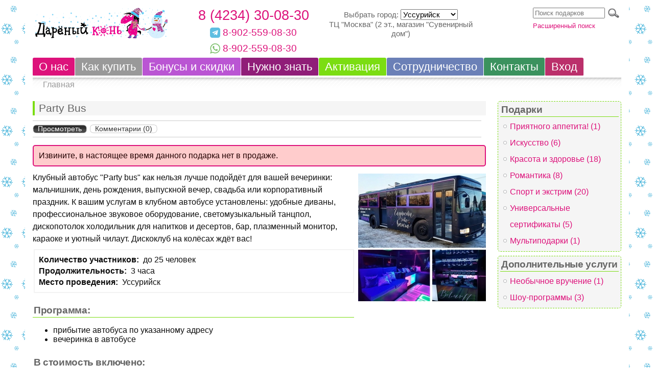

--- FILE ---
content_type: text/html; charset=utf-8
request_url: https://usr.gifthorse.ru/gifts/834
body_size: 23418
content:
<!DOCTYPE html PUBLIC "-//W3C//DTD XHTML 1.0 Strict//EN" "http://www.w3.org/TR/xhtml1/DTD/xhtml1-strict.dtd">
<html xmlns="http://www.w3.org/1999/xhtml" lang="ru" xml:lang="ru" prefix="og: http://ogp.me/ns#">

<head>
<meta http-equiv="Content-Type" content="text/html; charset=utf-8" />
  <title>Party Bus | Дарёный Конь Уссурийск</title>
  <meta http-equiv="Content-Type" content="text/html; charset=utf-8" />
<link rel="shortcut icon" href="/sites/default/files/favicon.ico" type="image/x-icon" />
<meta property="og:site_name" content="Дарёный Конь Уссурийск" />
<meta property="og:title" content="Party Bus" />
<meta property="og:description" content="Клубный автобус &quot;Party bus&quot; как нельзя лучше подойдёт для вашей вечеринки: мальчишник, день рождения, выпускной вечер, свадьба или корпоративный праздник." />
<meta name="keywords" content="Дарёный Конь,необычные подарки,подарочные карты,подарки Уссурийск,магазин подарков Уссурийск,подарок мужчине Уссурийск,доставка подарков Уссурийск,интернет-магазин Уссурийск,доставка Уссурийск,магазин Уссурийск,мастер-класс Уссурийск,подарочные сертификаты" />
<meta name="description" content="Клубный автобус &quot;Party bus&quot; как нельзя лучше подойдёт для вашей вечеринки: мальчишник, день рождения, выпускной вечер, свадьба или корпоративный праздник." />
<meta name="rights" content="© Дарёный Конь 2009-2020" />
<meta property="og:locality" content="Ussuriisk" />
<meta property="og:region" content="Primorsky region" />
<meta property="og:country-name" content="Russia" />
<meta property="og:locale" content="ru_RU" />
<meta property="og:type" content="website" />
<link rel="canonical" href="https://usr.gifthorse.ru/gifts/834" />
<meta property="og:url" content="https://usr.gifthorse.ru/gifts/834" />
  <link type="text/css" rel="stylesheet" media="all" href="/sites/usr.gifthorse.ru/files/ctools/css/038c4181e3aba0a791250cbd7b765851.css?v" />
<link type="text/css" rel="stylesheet" media="all" href="/sites/usr.gifthorse.ru/files/css/css_a1d38803f2350a6404456d2347460961.css" />
  <!--[if lt IE 7]>
  <style type="text/css" media="all">@import "/sites/usr.gifthorse.ru/themes/gifthorse_usr/fix-ie.css";</style>
  <![endif]-->
    
  <meta name=viewport content="width=device-width, initial-scale=1">
  <meta property="og:image" content="https://usr.gifthorse.ru//sites/all/themes/gifthorse_base/img/logo-968x504.png" />
  <meta property="og:image:width" content="968" />
  <meta property="og:image:height" content="504" />
</head>

<body class="sidebar-right">

<div id="pagewrapper">

  <div id="headline">
    
    <div class="header-part header-logo"><a href="/" title="Дарёный Конь. Магазин подарков-впечатлений. Необычные подарки. Подарочные сертификаты"><img src="/sites/default/files/logo-ny2017.png" alt="Дарёный Конь. Магазин подарков-впечатлений. Необычные подарки. Подарочные сертификаты" id="logo" /></a></div>
    <div class="header-part header-phone ">
      <div><a href="tel:84234300830" title="" onClick="yaCounter7321999.reachGoal('click-tel'); return true;">8 (4234) 30-08-30</a></div>
              <span id="telegram"><a href="https://t.me/+79025590830" title="Telegram">8-902-559-08-30</a></span>
        <br/>
        <span id="whatsapp"><a href="https://wa.me/79025590830" title="Whatsapp">8-902-559-08-30</a></span>
          </div>
    <div class="header-part header-city">
      <label for="choose-city">Выбрать город: </label>
      <select id="choose-city" onchange="document.location=this.options[this.selectedIndex].value">
        <option value="//gifthorse.ru">Владивосток</option>
        <option value="//nhd.gifthorse.ru">Находка</option>
        <option value="" selected="selected">Уссурийск</option>
        <option value="//khb.gifthorse.ru">Хабаровск</option>
      </select>
      
      <div class="address">
      <div class="item-list"><ul><li class="first last">ТЦ "Москва" (2 эт., магазин "Сувенирный дом")</li>
</ul></div>      </div>

    </div>
    <div class="header-part header-search">
      <form action="/gifts/834"  accept-charset="UTF-8" method="post" id="gh-product-search-form">
<div><div class="form-item" id="edit-keyword-wrapper">
 <input type="text" maxlength="128" name="keyword" id="edit-keyword" size="60" value="" placeholder="Поиск подарков" class="form-text" />
</div>
<input type="image" name="submit" id="edit-submit"  class="form-submit" src="/sites/all/themes/gifthorse_base/img/search.png" />
<input type="hidden" name="form_build_id" id="form-sIFF3RhIvDU6muNCvcN0ea-gb0bXFWSRE8kel8qVk68" value="form-sIFF3RhIvDU6muNCvcN0ea-gb0bXFWSRE8kel8qVk68"  />
<input type="hidden" name="form_id" id="edit-gh-product-search-form" value="gh_product_search_form"  />

</div></form>
      <div id="ext-search-link"><a href="/product_search">Расширенный поиск</a></div>
    </div>
  </div>

  
  <div id="navigation-primary">
                  <ul class="links primary-links"><li class="menu-7611 first"><a href="/about">О нас</a></li>
<li class="menu-528"><a href="/delivery" title="Покупка и доставка">Как купить</a></li>
<li class="menu-3653"><a href="/bonus" title="Бонусы и скидки">Бонусы и скидки</a></li>
<li class="menu-7613"><a href="/information">Нужно знать</a></li>
<li class="menu-536"><a href="/activation" title="Активация">Активация</a></li>
<li class="menu-534"><a href="/cooperation" title="Сотрудничество">Сотрудничество</a></li>
<li class="menu-526"><a href="/contact" title="Контакты">Контакты</a></li>
<li class="menu-533 last"><a href="/user/login" title="">Вход</a></li>
</ul>            <div style="clear:both;"></div>
  </div>

        <div id="navigation-secondary"><div style="clear:both;"></div></div>
  <div id="navigation-breadcrumb">
    <div class="breadcrumb"><a href="/">Главная</a></div>  </div>

  <div style="clear:both;"></div>

  <div id="contentwrapper">
    
    <div id="middle-content">
      <div class="content-padding">
        
          <div id="tabs-wrapper" class="clear-block">          <h1 class="with-tabs">Party Bus</h1>          <ul class="tabs primary">
<li class="active" ><a href="/gifts/834" class="active">Просмотреть</a></li>
<li ><a href="/node/834/talk">Комментарии (0)</a></li>
</ul>
</div>
          
                    <div class="messages error">
Извините, в настоящее время данного подарка нет в продаже.</div>
          
<div id="node-834" class="node">



  
  <div class="content ">

  
  
    <div class="product-image"><div class="main-product-image"><a href="https://usr.gifthorse.ru/sites/usr.gifthorse.ru/files/imagecache/product_full/party_bus.jpg" title="" rel="lightbox[0]"><img src="https://usr.gifthorse.ru/sites/usr.gifthorse.ru/files/imagecache/product/party_bus.jpg" alt="" title="" width="250" height="250" class="imagecache imagecache-product"/></a></div><div class="more-product-images"></div></div><div class="add-to-cart"><form action="/gifts/834"  accept-charset="UTF-8" method="post" id="uc-product-add-to-cart-form-834">
<div><input type="hidden" name="qty" id="edit-qty" value="1"  />
<input type="hidden" name="form_build_id" id="form-YJZplTHkDoqMOPyM_U9FcWlOUVTKOoyMonafdFUSHVE" value="form-YJZplTHkDoqMOPyM_U9FcWlOUVTKOoyMonafdFUSHVE"  />
<input type="hidden" name="form_id" id="edit-uc-product-add-to-cart-form-834" value="uc_product_add_to_cart_form_834"  />

</div></form>
</div><div class="product-body"><p>Клубный автобус "Party bus" как нельзя лучше подойдёт для вашей вечеринки: мальчишник, день рождения, выпускной вечер, свадьба или корпоративный праздник. К вашим услугам в клубном автобусе установлены: удобные диваны, профессиональное звуковое оборудование, светомузыкальный танцпол, дископотолок холодильник для напитков и десертов, бар, плазменный монитор, караоке и уютный чилаут. Дискоклуб на колёсах ждёт вас!</p>
</div><fieldset class="fieldgroup group-params"><div class="field field-type-text field-field-num-participants">
    <div class="field-items">
            <div class="field-item odd">
                      <div class="field-label-inline-first">
              Количество участников:&nbsp;</div>
                    до 25 человек        </div>
        </div>
</div>
<div class="field field-type-text field-field-duration">
    <div class="field-items">
            <div class="field-item odd">
                      <div class="field-label-inline-first">
              Продолжительность:&nbsp;</div>
                    3 часа        </div>
        </div>
</div>
<div class="field field-type-text field-field-place">
    <div class="field-items">
            <div class="field-item odd">
                      <div class="field-label-inline-first">
              Место проведения:&nbsp;</div>
                    Уссурийск        </div>
        </div>
</div>
</fieldset>
<div class="field field-type-text field-field-programme">
      <h2 class="field-label">Программа:&nbsp;</h2>
    <div class="field-items">
            <div class="field-item odd">
                    <ul>
<li>прибытие автобуса по указанному адресу</li>
<li>вечеринка в автобусе</li>
</ul>
        </div>
        </div>
</div>
<div class="field field-type-text field-field-included">
      <h2 class="field-label">В стоимость включено:&nbsp;</h2>
    <div class="field-items">
            <div class="field-item odd">
                    <ul>
<li>аренда автобуса "Party bus" - 3 часа</li>
</ul>
        </div>
        </div>
</div>
<div class="field field-type-text field-field-should-know">
      <h2 class="field-label">Нужно знать:&nbsp;</h2>
    <div class="field-items">
            <div class="field-item odd">
                    <ul>
<li>минимальный заказ - 3 часа</li>
<li>поездки в пределах черты города</li>
<li>дополнительный час аренды автобуса - 4000 руб.</li>
<li>выезды за пределы города(аэропорт и т.д.) - цена по договоренности</li>
</ul>
        </div>
        </div>
</div>
  </div>

  <div class="clear-block clear">
    <div class="meta">
        </div>

          <div class="links"><ul class="links inline"><li class="talk_add first last"><a href="/node/834/talk#comment-form">Добавить комментарий</a></li>
</ul></div>
      </div>

</div>
<div id="block-gh_cards-3" class="clear-block block block-gh_cards">

  <h2>Как приобрести этот подарок?</h2>

  <div class="content"><div class="landing-text-bigger">Извините, в настоящее время данного подарка нет в продаже.</div></div>
</div>
          <span class="clear"></span>
          
          <div style="clear:both;"></div>
      </div>
    </div>

          <div id="sidebar-right" class="sidebar">
                <div id="block-uc_catalogmenu-1" class="clear-block block block-uc_catalogmenu">

  <h2>Подарки</h2>

  <div class="content"><ul class="catalog menu"><li class="leaf"><a href="/catalog/gourmet">Приятного аппетита! (1)</a></li>
<li class="leaf"><a href="/catalog/art">Искусство (6)</a></li>
<li class="leaf"><a href="/catalog/beauty">Красота и здоровье (18)</a></li>
<li class="leaf"><a href="/catalog/romantic">Романтика (8)</a></li>
<li class="leaf"><a href="/catalog/sport">Спорт и экстрим (20)</a></li>
<li class="leaf"><a href="/catalog/gifthorse">Универсальные сертификаты (5)</a></li>
<li class="leaf"><a href="/catalog/multi">Мультиподарки (1)</a></li>
</ul></div>
</div>
<div id="block-uc_catalogmenu-2" class="clear-block block block-uc_catalogmenu">

  <h2>Дополнительные услуги</h2>

  <div class="content"><ul class="catalog menu"><li class="leaf"><a href="/extra/handing">Необычное вручение (1)</a></li>
<li class="leaf"><a href="/extra/shows">Шоу-программы (3)</a></li>
</ul></div>
</div>
      </div>
      </div>

  <div style="clear:both;"></div>

  <div id="footer"><div id="block-panels_mini-footer_blocks" class="clear-block block block-panels_mini">


  <div class="content"><div class="panel-flexible panels-flexible-2 clear-block" id="mini-panel-footer_blocks">
<div class="panel-flexible-inside panels-flexible-2-inside">
<div class="panels-flexible-region panels-flexible-region-2-reg3 panels-flexible-region-first ">
  <div class="inside panels-flexible-region-inside panels-flexible-region-2-reg3-inside panels-flexible-region-inside-first">
<div class="panel-pane pane-block pane-menu-menu-footer-clients item-list" >
  
      <h2 class="pane-title">Клиентам</h2>
  
  
  <div class="pane-content">
    <ul class="menu"><li class="leaf first"><a href="/check" title="">Проверить сертификат</a></li>
<li class="leaf"><a href="/delivery" title="">Покупка</a></li>
<li class="leaf"><a href="/information" title="">Правила</a></li>
<li class="leaf"><a href="/return" title="">Возврат</a></li>
<li class="leaf"><a href="/bonus" title="">Бонусы и скидки</a></li>
<li class="leaf"><a href="/activation" title="">Активация</a></li>
<li class="leaf"><a href="/oferta" title="Договор-оферта интернет-магазина">Договор-оферта</a></li>
<li class="leaf last"><a href="/privacy" title="Политика конфиденциальности">Политика конфиденциальности</a></li>
</ul>  </div>

  
  </div>
  </div>
</div>
<div class="panels-flexible-region panels-flexible-region-2-reg ">
  <div class="inside panels-flexible-region-inside panels-flexible-region-2-reg-inside">
<div class="panel-pane pane-views pane-news" >
  
      <h2 class="pane-title">Новости</h2>
  
  
  <div class="pane-content">
    <div class="view view-news view-id-news view-display-id-block_1 view-dom-id-1ceffc5794c39d245496eb888ea31767">
    
  
  
      <div class="view-content">
      <div class="item-list">    <ul>          <li class="views-row views-row-1 views-row-odd views-row-first">  
  <div class="views-field views-field-title">        <span class="field-content"><a href="/news/2025/12/29">Режим работы в новогодний период 2025-2026</a></span>  </div>  
  <div class="views-field views-field-created">        <span class="field-content">29.12.2025 - 13:13</span>  </div></li>
          <li class="views-row views-row-2 views-row-even">  
  <div class="views-field views-field-title">        <span class="field-content"><a href="/news/2025/11/19">Технические работы</a></span>  </div>  
  <div class="views-field views-field-created">        <span class="field-content">19.11.2025 - 14:29</span>  </div></li>
          <li class="views-row views-row-3 views-row-odd views-row-last">  
  <div class="views-field views-field-title">        <span class="field-content"><a href="/news/2024/12/28">Режим работы в новогодний период 2024-2025</a></span>  </div>  
  <div class="views-field views-field-created">        <span class="field-content">28.12.2024 - 14:54</span>  </div></li>
      </ul></div>    </div>
  
  
  
      
<div class="more-link">
  <a href="/news">
    подробнее  </a>
</div>
  
  
  
</div>  </div>

  
  </div>
  </div>
</div>
<div class="panels-flexible-region panels-flexible-region-2-center panels-flexible-region-last">
  <div class="inside panels-flexible-region-inside panels-flexible-region-2-center-inside panels-flexible-region-inside-last">
<div class="panel-pane pane-block pane-term-queue-0" >
  
      <h2 class="pane-title">Подарок</h2>
  
  
  <div class="pane-content">
    <ul class="term-queue-links"><li class="0 first"><a href="/gifts-for/ladies">для неё (31)</a></li>
<li class="1"><a href="/gifts-for/men">для него (27)</a></li>
<li class="2"><a href="/gifts-for/two">для пары (12)</a></li>
<li class="3 last"><a href="/gifts-for/company">для компании (5)</a></li>
</ul>  </div>

  
  </div>
  </div>
</div>
</div>
</div>
</div>
</div>
<div id="block-block-1" class="clear-block block block-block">


  <div class="content"><div class="footer-contacts">
<p><strong>© 2009-2026 Магазин подарков-впечатлений "Дарёный Конь Уссурийск"</strong><br />
<div class="item-list">
<ul>
<li class="first last"><strong>ТЦ "Москва"</strong>: ул. Суханова, 52, 2 этаж, магазин подарков "Сувенирный дом". Ежедневно с 10 до 20.</li>
</ul>
</div>
<p>позвонить: <a href="tel:84234300830" title="" onClick="yaCounter7321999.reachGoal('click-tel'); return true;">8 (4234) 30-08-30</a> | написать: <a href="mailto:order@gifthorse.ru">order@gifthorse.ru</a> | telegram: <a href="https://t.me/+79025590830" title="Telegram">8-902-559-08-30</a> | whatsapp: <a href="https://wa.me/79025590830" title="Whatsapp">8-902-559-08-30</a> | <a href="/contact">ещё контакты</a></p>
</div>
<div class="social-icons"><span class="social"><a href="https://t.me/gifthorse_ru"><img src="/sites/all/modules/gifthorse/gifthorse_helpers/img/social/tg.png" alt="Дарёный Конь Уссурийск в Telegram" title="Дарёный Конь Уссурийск в Telegram" width="512" height="512" /></a></span><span class="social"><a href="https://vk.com/gifthorse_ru"><img src="/sites/all/modules/gifthorse/gifthorse_helpers/img/social/vk.png" alt="Дарёный Конь Уссурийск в ВКонтакте" title="Дарёный Конь Уссурийск в ВКонтакте" width="50" height="50" /></a></span></div>
</div>
</div>
<br/>
<div><div class="gh-uc-payment-images"><img src="/sites/all/modules/gifthorse/gh_uc_payment/img/mir.png" alt="" title="" width="88" height="31" /><img src="/sites/all/modules/gifthorse/gh_uc_payment/img/visa.png" alt="" title="" width="88" height="31" /><img src="/sites/all/modules/gifthorse/gh_uc_payment/img/mastercard.png" alt="" title="" width="88" height="31" /><img src="/sites/all/modules/gifthorse/gh_uc_payment/img/jcb.png" alt="" title="" width="73" height="31" /></div></div>
<div style="float: right;">
<!-- Yandex.Metrika counter -->
<script type="text/javascript">
var ya_params = {/*Здесь параметры визита*/};
</script>

<div style="display:none;"><script type="text/javascript">
(function(w, c) {
    (w[c] = w[c] || []).push(function() {
        try {
            w.yaCounter7321999 = new Ya.Metrika({id:7321999, enableAll: true,params:window.ya_params||{ }});
        }
        catch(e) { }
    });
})(window, "yandex_metrika_callbacks");
</script></div>
<script src="https://mc.yandex.ru/metrika/watch.js" type="text/javascript" defer="defer" async="async"></script>
<noscript><div><img src="https://mc.yandex.ru/watch/7321999" style="position:absolute; left:-9999px;" alt="" /></div></noscript>
<!-- /Yandex.Metrika counter -->

</div>

  </div> 
  </div>


<script type="text/javascript" src="/sites/usr.gifthorse.ru/files/js/js_7e147754f19e4c8c20211c4927ef1c3a.jsmin.js"></script>
<script type="text/javascript">
<!--//--><![CDATA[//><!--
jQuery.extend(Drupal.settings, { "basePath": "\u002F", "jcarousel": { "ajaxPath": "\u002Fjcarousel\u002Fajax\u002Fviews" }, "lightbox2": { "rtl": "0", "file_path": "\u002F(\u005Cw\u005Cw\u002F)sites\u002Fusr.gifthorse.ru\u002Ffiles", "default_image": "\u002Fsites\u002Fall\u002Fmodules\u002Flightbox2\u002Fimages\u002Fbrokenimage.jpg", "border_size": 10, "font_color": "000", "box_color": "fff", "top_position": "", "overlay_opacity": "0.8", "overlay_color": "000", "disable_close_click": 1, "resize_sequence": 0, "resize_speed": 400, "fade_in_speed": 400, "slide_down_speed": 600, "use_alt_layout": 1, "disable_resize": 0, "disable_zoom": 0, "force_show_nav": 0, "show_caption": 1, "loop_items": 0, "node_link_text": "Подробнее об изображении", "node_link_target": 0, "image_count": "Изображение !current из !total", "video_count": "Видео !current из !total", "page_count": "Страница !current из !total", "lite_press_x_close": "press \u003Ca href=\u0022#\u0022 onclick=\u0022hideLightbox(); return FALSE;\u0022\u003E\u003Ckbd\u003Ex\u003C\u002Fkbd\u003E\u003C\u002Fa\u003E to close", "download_link_text": "", "enable_login": false, "enable_contact": false, "keys_close": "c x 27", "keys_previous": "p 37", "keys_next": "n 39", "keys_zoom": "z", "keys_play_pause": "32", "display_image_size": "original", "image_node_sizes": "()", "trigger_lightbox_classes": "", "trigger_lightbox_group_classes": "", "trigger_slideshow_classes": "", "trigger_lightframe_classes": "", "trigger_lightframe_group_classes": "", "custom_class_handler": "lightbox", "custom_trigger_classes": "img.lightboxed,img.lightbox,img.page-image", "disable_for_gallery_lists": 1, "disable_for_acidfree_gallery_lists": true, "enable_acidfree_videos": true, "slideshow_interval": 5000, "slideshow_automatic_start": true, "slideshow_automatic_exit": true, "show_play_pause": true, "pause_on_next_click": false, "pause_on_previous_click": true, "loop_slides": false, "iframe_width": 350, "iframe_height": 650, "iframe_border": 1, "enable_video": 0 }, "CToolsUrlIsAjaxTrusted": { "\u002Fgifts\u002F834": true } });
//--><!]]>
</script>

<!-- BEGIN JIVOSITE CODE {literal} -->
<script type='text/javascript'>
(function(){ var widget_id = 'GIHYkPhlde';var d=document;var w=window;function l(){
var s = document.createElement('script'); s.type = 'text/javascript'; s.async = true; s.src = '//code.jivosite.com/script/widget/'+widget_id; var ss = document.getElementsByTagName('script')[0]; ss.parentNode.insertBefore(s, ss);}if(d.readyState=='complete'){l();}else{if(w.attachEvent){w.attachEvent('onload',l);}else{w.addEventListener('load',l,false);}}})();</script>
<!-- {/literal} END JIVOSITE CODE -->

</body>
</html>


--- FILE ---
content_type: text/css
request_url: https://usr.gifthorse.ru/sites/usr.gifthorse.ru/files/css/css_a1d38803f2350a6404456d2347460961.css
body_size: 68800
content:
.uc-discounts-cart-pane-container{border-left:1px solid #BBBBBB;border-right:1px solid #BBBBBB;border-bottom:1px solid #BBBBBB;text-align:right;width:100%;}.uc-discounts-cart-pane-table{text-align:right;width:100%;}.uc-discounts-cart-pane-table-cell{width:100%;}table.uc-discounts td.date,table.uc-discounts td.operations{white-space:nowrap;}table.uc-discounts td.operations a{padding-right:5px;}table.uc-discounts td.numeric{text-align:center;}table.uc-discounts td.is_inactive,table.uc-discounts td.is_active{text-align:center;font-weight:bold;color:green;}table.uc-discounts td.is_inactive{color:red;}code.uc-discounts-generated-codes{display:block;background:#eee;border:1px solid #333;white-space:pre;}

.book-navigation .menu{border-top:1px solid #888;padding:1em 0 0 3em;}.book-navigation .page-links{border-top:1px solid #888;border-bottom:1px solid #888;text-align:center;padding:0.5em;}.book-navigation .page-previous{text-align:left;width:42%;display:block;float:left;}.book-navigation .page-up{margin:0 5%;width:4%;display:block;float:left;}.book-navigation .page-next{text-align:right;width:42%;display:block;float:right;}#book-outline{min-width:56em;}.book-outline-form .form-item{margin-top:0;margin-bottom:0;}#edit-book-bid-wrapper .description{clear:both;}#book-admin-edit select{margin-right:24px;}#book-admin-edit select.progress-disabled{margin-right:0;}#book-admin-edit tr.ahah-new-content{background-color:#ffd;}#book-admin-edit .form-item{float:left;}

.node-unpublished{background-color:#fff4f4;}.preview .node{background-color:#ffffea;}#node-admin-filter ul{list-style-type:none;padding:0;margin:0;width:100%;}#node-admin-buttons{float:left;margin-left:0.5em;clear:right;}td.revision-current{background:#ffc;}.node-form .form-text{display:block;width:95%;}.node-form .container-inline .form-text{display:inline;width:auto;}.node-form .standard{clear:both;}.node-form textarea{display:block;width:95%;}.node-form .attachments fieldset{float:none;display:block;}.terms-inline{display:inline;}


fieldset{margin-bottom:1em;padding:.5em;}form{margin:0;padding:0;}hr{height:1px;border:1px solid gray;}img{border:0;}table{border-collapse:collapse;}th{text-align:left;padding-right:1em;border-bottom:3px solid #ccc;}.clear-block:after{content:".";display:block;height:0;clear:both;visibility:hidden;}.clear-block{display:inline-block;}/*_\*/
* html .clear-block{height:1%;}.clear-block{display:block;}/* End hide from IE-mac */



body.drag{cursor:move;}th.active img{display:inline;}tr.even,tr.odd{background-color:#eee;border-bottom:1px solid #ccc;padding:0.1em 0.6em;}tr.drag{background-color:#fffff0;}tr.drag-previous{background-color:#ffd;}td.active{background-color:#ddd;}td.checkbox,th.checkbox{text-align:center;}tbody{border-top:1px solid #ccc;}tbody th{border-bottom:1px solid #ccc;}thead th{text-align:left;padding-right:1em;border-bottom:3px solid #ccc;}.breadcrumb{padding-bottom:.5em}div.indentation{width:20px;height:1.7em;margin:-0.4em 0.2em -0.4em -0.4em;padding:0.42em 0 0.42em 0.6em;float:left;}div.tree-child{background:url(/misc/tree.png) no-repeat 11px center;}div.tree-child-last{background:url(/misc/tree-bottom.png) no-repeat 11px center;}div.tree-child-horizontal{background:url(/misc/tree.png) no-repeat -11px center;}.error{color:#e55;}div.error{border:1px solid #d77;}div.error,tr.error{background:#fcc;color:#200;padding:2px;}.warning{color:#e09010;}div.warning{border:1px solid #f0c020;}div.warning,tr.warning{background:#ffd;color:#220;padding:2px;}.ok{color:#008000;}div.ok{border:1px solid #00aa00;}div.ok,tr.ok{background:#dfd;color:#020;padding:2px;}.item-list .icon{color:#555;float:right;padding-left:0.25em;clear:right;}.item-list .title{font-weight:bold;}.item-list ul{margin:0 0 0.75em 0;padding:0;}.item-list ul li{margin:0 0 0.25em 1.5em;padding:0;list-style:disc;}ol.task-list li.active{font-weight:bold;}.form-item{margin-top:1em;margin-bottom:1em;}tr.odd .form-item,tr.even .form-item{margin-top:0;margin-bottom:0;white-space:nowrap;}tr.merge-down,tr.merge-down td,tr.merge-down th{border-bottom-width:0 !important;}tr.merge-up,tr.merge-up td,tr.merge-up th{border-top-width:0 !important;}.form-item input.error,.form-item textarea.error,.form-item select.error{border:2px solid red;}.form-item .description{font-size:0.85em;}.form-item label{display:block;font-weight:bold;}.form-item label.option{display:inline;font-weight:normal;}.form-checkboxes,.form-radios{margin:1em 0;}.form-checkboxes .form-item,.form-radios .form-item{margin-top:0.4em;margin-bottom:0.4em;}.marker,.form-required{color:#f00;}.more-link{text-align:right;}.more-help-link{font-size:0.85em;text-align:right;}.nowrap{white-space:nowrap;}.item-list .pager{clear:both;text-align:center;}.item-list .pager li{background-image:none;display:inline;list-style-type:none;padding:0.5em;}.pager-current{font-weight:bold;}.tips{margin-top:0;margin-bottom:0;padding-top:0;padding-bottom:0;font-size:0.9em;}dl.multiselect dd.b,dl.multiselect dd.b .form-item,dl.multiselect dd.b select{font-family:inherit;font-size:inherit;width:14em;}dl.multiselect dd.a,dl.multiselect dd.a .form-item{width:10em;}dl.multiselect dt,dl.multiselect dd{float:left;line-height:1.75em;padding:0;margin:0 1em 0 0;}dl.multiselect .form-item{height:1.75em;margin:0;}.container-inline div,.container-inline label{display:inline;}ul.primary{border-collapse:collapse;padding:0 0 0 1em;white-space:nowrap;list-style:none;margin:5px;height:auto;line-height:normal;border-bottom:1px solid #bbb;}ul.primary li{display:inline;}ul.primary li a{background-color:#ddd;border-color:#bbb;border-width:1px;border-style:solid solid none solid;height:auto;margin-right:0.5em;padding:0 1em;text-decoration:none;}ul.primary li.active a{background-color:#fff;border:1px solid #bbb;border-bottom:#fff 1px solid;}ul.primary li a:hover{background-color:#eee;border-color:#ccc;border-bottom-color:#eee;}ul.secondary{border-bottom:1px solid #bbb;padding:0.5em 1em;margin:5px;}ul.secondary li{display:inline;padding:0 1em;border-right:1px solid #ccc;}ul.secondary a{padding:0;text-decoration:none;}ul.secondary a.active{border-bottom:4px solid #999;}#autocomplete{position:absolute;border:1px solid;overflow:hidden;z-index:100;}#autocomplete ul{margin:0;padding:0;list-style:none;}#autocomplete li{background:#fff;color:#000;white-space:pre;cursor:default;}#autocomplete li.selected{background:#0072b9;color:#fff;}html.js input.form-autocomplete{background-image:url(/misc/throbber.gif);background-repeat:no-repeat;background-position:100% 2px;}html.js input.throbbing{background-position:100% -18px;}html.js fieldset.collapsed{border-bottom-width:0;border-left-width:0;border-right-width:0;margin-bottom:0;height:1em;}html.js fieldset.collapsed *{display:none;}html.js fieldset.collapsed legend{display:block;}html.js fieldset.collapsible legend a{padding-left:15px;background:url(/misc/menu-expanded.png) 5px 75% no-repeat;}html.js fieldset.collapsed legend a{background-image:url(/misc/menu-collapsed.png);background-position:5px 50%;}* html.js fieldset.collapsed legend,* html.js fieldset.collapsed legend *,* html.js fieldset.collapsed table *{display:inline;}html.js fieldset.collapsible{position:relative;}html.js fieldset.collapsible legend a{display:block;}html.js fieldset.collapsible .fieldset-wrapper{overflow:auto;}.resizable-textarea{width:95%;}.resizable-textarea .grippie{height:9px;overflow:hidden;background:#eee url(/misc/grippie.png) no-repeat center 2px;border:1px solid #ddd;border-top-width:0;cursor:s-resize;}html.js .resizable-textarea textarea{margin-bottom:0;width:100%;display:block;}.draggable a.tabledrag-handle{cursor:move;float:left;height:1.7em;margin:-0.4em 0 -0.4em -0.5em;padding:0.42em 1.5em 0.42em 0.5em;text-decoration:none;}a.tabledrag-handle:hover{text-decoration:none;}a.tabledrag-handle .handle{margin-top:4px;height:13px;width:13px;background:url(/misc/draggable.png) no-repeat 0 0;}a.tabledrag-handle-hover .handle{background-position:0 -20px;}.joined + .grippie{height:5px;background-position:center 1px;margin-bottom:-2px;}.teaser-checkbox{padding-top:1px;}div.teaser-button-wrapper{float:right;padding-right:5%;margin:0;}.teaser-checkbox div.form-item{float:right;margin:0 5% 0 0;padding:0;}textarea.teaser{display:none;}html.js .no-js{display:none;}.progress{font-weight:bold;}.progress .bar{background:#fff url(/misc/progress.gif);border:1px solid #00375a;height:1.5em;margin:0 0.2em;}.progress .filled{background:#0072b9;height:1em;border-bottom:0.5em solid #004a73;width:0%;}.progress .percentage{float:right;}.progress-disabled{float:left;}.ahah-progress{float:left;}.ahah-progress .throbber{width:15px;height:15px;margin:2px;background:transparent url(/misc/throbber.gif) no-repeat 0px -18px;float:left;}tr .ahah-progress .throbber{margin:0 2px;}.ahah-progress-bar{width:16em;}#first-time strong{display:block;padding:1.5em 0 .5em;}tr.selected td{background:#ffc;}table.sticky-header{margin-top:0;background:#fff;}#clean-url.install{display:none;}html.js .js-hide{display:none;}#system-modules div.incompatible{font-weight:bold;}#system-themes-form div.incompatible{font-weight:bold;}span.password-strength{visibility:hidden;}input.password-field{margin-right:10px;}div.password-description{padding:0 2px;margin:4px 0 0 0;font-size:0.85em;max-width:500px;}div.password-description ul{margin-bottom:0;}.password-parent{margin:0 0 0 0;}input.password-confirm{margin-right:10px;}.confirm-parent{margin:5px 0 0 0;}span.password-confirm{visibility:hidden;}span.password-confirm span{font-weight:normal;}

ul.menu{list-style:none;border:none;text-align:left;}ul.menu li{margin:0 0 0 0.5em;}li.expanded{list-style-type:circle;list-style-image:url(/misc/menu-expanded.png);padding:0.2em 0.5em 0 0;margin:0;}li.collapsed{list-style-type:disc;list-style-image:url(/misc/menu-collapsed.png);padding:0.2em 0.5em 0 0;margin:0;}li.leaf{list-style-type:square;list-style-image:url(/misc/menu-leaf.png);padding:0.2em 0.5em 0 0;margin:0;}li a.active{color:#000;}td.menu-disabled{background:#ccc;}ul.links{margin:0;padding:0;}ul.links.inline{display:inline;}ul.links li{display:inline;list-style-type:none;padding:0 0.5em;}.block ul{margin:0;padding:0 0 0.25em 1em;}

#permissions td.module{font-weight:bold;}#permissions td.permission{padding-left:1.5em;}#access-rules .access-type,#access-rules .rule-type{margin-right:1em;float:left;}#access-rules .access-type .form-item,#access-rules .rule-type .form-item{margin-top:0;}#access-rules .mask{clear:both;}#user-login-form{text-align:center;}#user-admin-filter ul{list-style-type:none;padding:0;margin:0;width:100%;}#user-admin-buttons{float:left;margin-left:0.5em;clear:right;}#user-admin-settings fieldset .description{font-size:0.85em;padding-bottom:.5em;}.profile{clear:both;margin:1em 0;}.profile .picture{float:right;margin:0 1em 1em 0;}.profile h3{border-bottom:1px solid #ccc;}.profile dl{margin:0 0 1.5em 0;}.profile dt{margin:0 0 0.2em 0;font-weight:bold;}.profile dd{margin:0 0 1em 0;}



.field .field-label,.field .field-label-inline,.field .field-label-inline-first{font-weight:bold;}.field .field-label-inline,.field .field-label-inline-first{display:inline;}.field .field-label-inline{visibility:hidden;}.node-form .content-multiple-table td.content-multiple-drag{width:30px;padding-right:0;}.node-form .content-multiple-table td.content-multiple-drag a.tabledrag-handle{padding-right:.5em;}.node-form .content-add-more .form-submit{margin:0;}.node-form .number{display:inline;width:auto;}.node-form .text{width:auto;}.form-item #autocomplete .reference-autocomplete{white-space:normal;}.form-item #autocomplete .reference-autocomplete label{display:inline;font-weight:normal;}#content-field-overview-form .advanced-help-link,#content-display-overview-form .advanced-help-link{margin:4px 4px 0 0;}#content-field-overview-form .label-group,#content-display-overview-form .label-group,#content-copy-export-form .label-group{font-weight:bold;}table#content-field-overview .label-add-new-field,table#content-field-overview .label-add-existing-field,table#content-field-overview .label-add-new-group{float:left;}table#content-field-overview tr.content-add-new .tabledrag-changed{display:none;}table#content-field-overview tr.content-add-new .description{margin-bottom:0;}table#content-field-overview .content-new{font-weight:bold;padding-bottom:.5em;}.advanced-help-topic h3,.advanced-help-topic h4,.advanced-help-topic h5,.advanced-help-topic h6{margin:1em 0 .5em 0;}.advanced-help-topic dd{margin-bottom:.5em;}.advanced-help-topic span.code{background-color:#EDF1F3;font-family:"Bitstream Vera Sans Mono",Monaco,"Lucida Console",monospace;font-size:0.9em;padding:1px;}.advanced-help-topic .content-border{border:1px solid #AAA}
.ctools-locked{color:red;border:1px solid red;padding:1em;}.ctools-owns-lock{background:#FFFFDD none repeat scroll 0 0;border:1px solid #F0C020;padding:1em;}a.ctools-ajaxing,input.ctools-ajaxing,button.ctools-ajaxing,select.ctools-ajaxing{padding-right:18px !important;background:url(/sites/all/modules/ctools/images/status-active.gif) right center no-repeat;}div.ctools-ajaxing{float:left;width:18px;background:url(/sites/all/modules/ctools/images/status-active.gif) center center no-repeat;}

.container-inline-date{width:auto;clear:both;display:inline-block;vertical-align:top;margin-right:0.5em;}.container-inline-date .form-item{float:none;padding:0;margin:0;}.container-inline-date .form-item .form-item{float:left;}.container-inline-date .form-item,.container-inline-date .form-item input{width:auto;}.container-inline-date .description{clear:both;}.container-inline-date .form-item input,.container-inline-date .form-item select,.container-inline-date .form-item option{margin-right:5px;}.container-inline-date .date-spacer{margin-left:-5px;}.views-right-60 .container-inline-date div{padding:0;margin:0;}.container-inline-date .date-timezone .form-item{float:none;width:auto;clear:both;}#calendar_div,#calendar_div td,#calendar_div th{margin:0;padding:0;}#calendar_div,.calendar_control,.calendar_links,.calendar_header,.calendar{width:185px;border-collapse:separate;margin:0;}.calendar td{padding:0;}span.date-display-single{}span.date-display-start{}span.date-display-end{}span.date-display-separator{}.date-repeat-input{float:left;width:auto;margin-right:5px;}.date-repeat-input select{min-width:7em;}.date-repeat fieldset{clear:both;float:none;}.date-views-filter-wrapper{min-width:250px;}.date-views-filter input{float:left !important;margin-right:2px !important;padding:0 !important;width:12em;min-width:12em;}.date-nav{width:100%;}.date-nav div.date-prev{text-align:left;width:24%;float:left;}.date-nav div.date-next{text-align:right;width:24%;float:right;}.date-nav div.date-heading{text-align:center;width:50%;float:left;}.date-nav div.date-heading h3{margin:0;padding:0;}.date-clear{float:none;clear:both;display:block;}.date-clear-block{float:none;width:auto;clear:both;}.date-clear-block:after{content:" ";display:block;height:0;clear:both;visibility:hidden;}.date-clear-block{display:inline-block;}/*_\*/
 * html .date-clear-block{height:1%;}.date-clear-block{display:block;}/* End hide from IE-mac */

.date-container .date-format-delete{margin-top:1.8em;margin-left:1.5em;float:left;}.date-container .date-format-name{float:left;}.date-container .date-format-type{float:left;padding-left:10px;}.date-container .select-container{clear:left;float:left;}div.date-calendar-day{line-height:1;width:40px;float:left;margin:6px 10px 0 0;background:#F3F3F3;border-top:1px solid #eee;border-left:1px solid #eee;border-right:1px solid #bbb;border-bottom:1px solid #bbb;color:#999;text-align:center;font-family:Georgia,Arial,Verdana,sans;}div.date-calendar-day span{display:block;text-align:center;}div.date-calendar-day span.month{font-size:.9em;background-color:#B5BEBE;color:white;padding:2px;text-transform:uppercase;}div.date-calendar-day span.day{font-weight:bold;font-size:2em;}div.date-calendar-day span.year{font-size:.9em;padding:2px;}

#ui-datepicker-div,.ui-datepicker-inline{font-family:Arial,Helvetica,sans-serif;font-size:14px;padding:0;margin:0;background:#ddd;width:185px;}#ui-datepicker-div{display:none;border:1px solid #777;z-index:100;}.ui-datepicker-inline{float:left;display:block;border:0;}.ui-datepicker-rtl{direction:rtl;}.ui-datepicker-dialog{padding:5px !important;border:4px ridge #ddd !important;}.ui-datepicker-disabled{position:absolute;z-index:100;background-color:white;opacity:0.5;}button.ui-datepicker-trigger{width:25px;}img.ui-datepicker-trigger{margin:2px;vertical-align:middle;}.ui-datepicker-prompt{float:left;padding:2px;background:#ddd;color:#000;}* html .ui-datepicker-prompt{width:185px;}.ui-datepicker-control,.ui-datepicker-links,.ui-datepicker-header,.ui-datepicker{clear:both;float:left;width:100%;color:#fff;}.ui-datepicker-control{background:#400;padding:2px 0px;}.ui-datepicker-links{background:#000;padding:2px 0px;}.ui-datepicker-control,.ui-datepicker-links{font-weight:bold;font-size:80%;}.ui-datepicker-links label{padding:2px 5px;color:#888;}.ui-datepicker-clear,.ui-datepicker-prev{float:left;width:34%;}.ui-datepicker-rtl .ui-datepicker-clear,.ui-datepicker-rtl .ui-datepicker-prev{float:right;text-align:right;}.ui-datepicker-current{float:left;width:30%;text-align:center;}.ui-datepicker-close,.ui-datepicker-next{float:right;width:34%;text-align:right;}.ui-datepicker-rtl .ui-datepicker-close,.ui-datepicker-rtl .ui-datepicker-next{float:left;text-align:left;}.ui-datepicker-header{padding:1px 0 3px;background:#333;text-align:center;font-weight:bold;height:1.3em;}.ui-datepicker-header select{background:#333;color:#fff;border:0px;font-weight:bold;}.ui-datepicker{background:#ccc;text-align:center;font-size:100%;}.ui-datepicker a{display:block;width:100%;}.ui-datepicker-title-row{background:#777;}.ui-datepicker-days-row{background:#eee;color:#666;}.ui-datepicker-week-col{background:#777;color:#fff;}.ui-datepicker-days-cell{color:#000;border:1px solid #ddd;}.ui-datepicker-days-cell a{display:block;}.ui-datepicker-week-end-cell{background:#ddd;}.ui-datepicker-title-row .ui-datepicker-week-end-cell{background:#777;}.ui-datepicker-days-cell-over{background:#fff;border:1px solid #777;}.ui-datepicker-unselectable{color:#888;}.ui-datepicker-today{background:#fcc !important;}.ui-datepicker-current-day{background:#999 !important;}.ui-datepicker-status{background:#ddd;width:100%;font-size:80%;text-align:center;}#ui-datepicker-div a,.ui-datepicker-inline a{cursor:pointer;margin:0;padding:0;background:none;color:#000;}.ui-datepicker-inline .ui-datepicker-links a{padding:0 5px !important;}.ui-datepicker-control a,.ui-datepicker-links a{padding:2px 5px !important;color:#eee !important;}.ui-datepicker-title-row a{color:#eee !important;}.ui-datepicker-control a:hover{background:#fdd !important;color:#333 !important;}.ui-datepicker-links a:hover,.ui-datepicker-title-row a:hover{background:#ddd !important;color:#333 !important;}.ui-datepicker-multi .ui-datepicker{border:1px solid #777;}.ui-datepicker-one-month{float:left;width:185px;}.ui-datepicker-new-row{clear:left;}.ui-datepicker-cover{display:none;display:block;position:absolute;z-index:-1;filter:mask();top:-4px;left:-4px;width:200px;height:200px;}

.timeEntry_control{vertical-align:middle;margin-left:2px;}* html .timeEntry_control{margin-top:-4px;}



.filefield-icon{margin:0 2px 0 0;}.filefield-element{margin:1em 0;white-space:normal;}.filefield-element .widget-preview{float:left;padding:0 10px 0 0;margin:0 10px 0 0;border-width:0 1px 0 0;border-style:solid;border-color:#CCC;max-width:30%;}.filefield-element .widget-edit{float:left;max-width:70%;}.filefield-element .filefield-preview{width:16em;overflow:hidden;}.filefield-element .widget-edit .form-item{margin:0 0 1em 0;}.filefield-element input.form-submit,.filefield-element input.form-file{margin:0;}.filefield-element input.progress-disabled{float:none;display:inline;}.filefield-element div.ahah-progress,.filefield-element div.throbber{display:inline;float:none;padding:1px 13px 2px 3px;}.filefield-element div.ahah-progress-bar{display:none;margin-top:4px;width:28em;padding:0;}.filefield-element div.ahah-progress-bar div.bar{margin:0;}
.gh_cards a{font-weight:normal;}.gh_cards a:link{color:#055f94;}.gh_cards a:hover{text-decoration-style:dotted;}.gh_cards input[type="submit"],#toggleConfirmedActivations{display:inline-block;border:none;padding:0.5em;font-size:1.2em;text-transform:uppercase;font-weight:bold;color:white;border-radius:1em;}.gh_cards input[type="submit"]{background-color:steelblue;}#toggleConfirmedActivations{cursor:pointer;color:black;}#gh-cards-list-by-status-form table,#gh-uc-payment-deliveries-form table,table.gh_cards,.gh_cards table,.gh-cards table{width:100%;margin:0;}#main table.gh_cards{margin-top:5px;margin-bottom:5px;}table.gh_cards td .node{margin:0;}table.gh_cards td .node .title a{color:#3399CC;font-size:1em;}#gh-cards-list-by-status-form table td,#gh-cards-list-by-status-form table th,#gh-uc-payment-deliveries-form table td,#gh-uc-payment-deliveries-form table th,table.gh_cards td,table.gh_cards th,.gh_cards td,.gh_cards th,.gh-cards td,.gh-cards th{border:1px solid #CCCCCC;}.gh_cards th.select-all{visibility:hidden;}.gh_cards tr.odd,.gh_cards tr.even{background-color:white;}.align-right{text-align:right;}.cell-price{text-align:right;white-space:nowrap;}.total{font-weight:bold;}.gh_cards .product-options{font-size:0.8em;}#gh-cards-activations-list-filter{border:1px solid lightgray;padding:5px;}.gh_cards .form-item.container-inline-date .form-item{margin:0;}#edit-activation-date-datepicker-popup-0-wrapper,#edit-payment-date-datepicker-popup-0-wrapper{clear:left;}.gh_cards .form-item-inline{display:inline-block;}.gh_cards .form-item{margin-right:1em;}.gh_cards .form-item label{margin-bottom:0.8em;font-size:1.1em;color:gray;}.gh_cards .date-clear-block .form-item label{display:block;}.gh_cards .form-item .description{background-color:gainsboro;font-size:0.9em;font-style:italic;margin:5px;padding:5px;display:table-cell;border-radius:10px;}.gh_cards .label-inline .form-item label,.gh_cards .radios-inline .form-radios,.gh_cards .radios-inline .form-radios .form-item{display:inline;}.green-bg,tr.green-bg,.gh_cards tr.green-bg,tr.selected td.green-bg,.green-bg.active{background-color:#9ae698;}.blue-bg,tr.blue-bg,.gh_cards tr.blue-bg,tr.selected td.blue-bg{background-color:#a6dced;}.red-bg,tr.red-bg,.gh_cards tr.red-bg,tr.selected td.red-bg{background-color:#ff4040;}.grey-bg,tr.selected td.grey-bg{background-color:#a0a0a0;}.yellow-bg,tr.selected td.yellow-bg{background-color:#ffff52;}.item-list .pager{margin-top:0.5em;}.item-list .pager li{display:inline-block;}.pager-current{background-color:LightGrey;}tbody{border-top:none;}.gh_cards th,.gh-cards th{text-align:center;}.centered{text-align:center;}.strikethrough{text-decoration:line-through;}.form-checkboxes{height:200px;overflow-y:scroll;border:1px solid #666666;}.better-select .form-checkboxes{height:auto;}#act-list-counter{display:inline;border:1px dashed;border-right:none;font-size:1.3em;font-weight:bold;padding:3px;vertical-align:super;}#edit-act-list-add-to-payment{vertical-align:top;}#edit-activation-supplier-wrapper label,#edit-activation-contact-wrapper label,#edit-activation-client-feedback-wrapper label,#edit-selected-wrapper label,#edit-total-wrapper label,#edit-operation-wrapper label,#edit-show-wrapper label{display:inline;}.container-inline-date label{display:inline;float:left;}.smaller{font-size:90%;}.gh_cards .date-clear-block{display:inline-block;}.gh_cards .date-clear-block::after{clear:none;}#card-params td{padding-right:20px;}.ahah-info-element input{background-color:white;border:0 none;color:#222;font-size:1.2em;font-weight:bold;}div.messages.warning.info{background-image:url(/sites/all/themes/gifthorse_base/img/attention.png);background-size:20px 20px;background-repeat:no-repeat;background-position:5px center;padding:15px 30px;font-size:1.3em;}.gh_cards caption{font-size:1.4em;margin:10px;}.fancy-links{display:inline-block;}.fancy-span{border-radius:10px;margin:2px;padding:3px;display:inline-block;white-space:nowrap;}div.fancy-span{display:block;}#gh_dashboard .pane-title,#gh_dashboard_year .pane-title{background:lightseagreen;padding:0.5em;color:white;border-radius:15px;}#payment-params{float:left;}#payment-links{float:right;}.floatleft{float:left;}.clearleft{clear:left;}#gh-supplier-payments-transfer-form table.gh_cards{width:80%;float:left;}#gh-supplier-payments-transfer-form .transfer-amount{}#gh-supplier-payments-transfer-form #edit-operation-wrapper{clear:both;}.tooltip{position:relative;display:inline-block;margin:1em 1em 1em auto;}.tooltip button{padding:0.5em;}.tooltip .tooltiptext{visibility:hidden;width:140px;background-color:#555;color:#fff;text-align:center;border-radius:6px;padding:5px;position:absolute;z-index:1;bottom:150%;left:50%;margin-left:-75px;opacity:0;transition:opacity 0.3s;}.tooltip .tooltiptext::after{content:"";position:absolute;top:100%;left:50%;margin-left:-5px;border-width:5px;border-style:solid;border-color:#555 transparent transparent transparent;}.tooltip:hover .tooltiptext{visibility:visible;opacity:1;}


#lightbox{position:absolute;top:40px;left:0;width:100%;z-index:100;text-align:center;line-height:0;}#lightbox a img{border:none;}#outerImageContainer{position:relative;background-color:#fff;width:250px;height:250px;margin:0 auto;min-width:240px;overflow:hidden;}#imageContainer,#frameContainer,#modalContainer{padding:10px;}#modalContainer{line-height:1em;overflow:auto;}#loading{height:25%;width:100%;text-align:center;line-height:0;position:absolute;top:40%;left:45%;*left:0%;}#hoverNav{z-index:10;}#imageData>#hoverNav{left:0;}#hoverNav a{outline:none;}#prevLink,#nextLink{width:45px;height:45px;display:block;}#prevLink{left:0;float:left;background:url(/sites/all/modules/lightbox2/images/prev_alt.gif) left 15% no-repeat;}#nextLink{right:0;float:right;background:url(/sites/all/modules/lightbox2/images/next_alt.gif) right 15% no-repeat;}#prevLink:hover,#prevLink:visited:hover{background-position:right 15%;}#nextLink:hover,#nextLink:visited:hover{background-position:left 15%;}#imageDataContainer{font:10px Verdana,Helvetica,sans-serif;background-color:#fff;margin:0 auto;line-height:1.4em;min-width:240px;}#imageData{padding:0 10px;}#imageData #imageDetails{width:70%;margin-right:auto;margin-left:auto;text-align:center;}#imageData #caption{font-weight:bold;}#imageData #numberDisplay{display:block;padding-bottom:1.0em;}#imageData #lightbox2-node-link-text{display:block;padding-bottom:1.0em;}#lightbox2-overlay{position:absolute;top:0;left:0;z-index:90;width:100%;height:500px;background-color:#000;}#overlay_default{opacity:0.6;}#overlay_macff2{background:transparent url(/sites/all/modules/lightbox2/images/overlay.png) repeat;}.clearfix:after{content:".";display:block;height:0;clear:both;visibility:hidden;}* html>body .clearfix{display:inline;width:100%;}* html .clearfix{/*_\*/
  height:1%;/* End hide from IE-mac */}#bottomNavClose{display:block;z-index:200;background:url(/sites/all/modules/lightbox2/images/close.gif) left no-repeat;position:absolute;top:0px;right:0px;height:26px;width:26px;}#bottomNavClose:hover{background-position:right;}#loadingLink{display:block;background:url(/sites/all/modules/lightbox2/images/loading.gif) no-repeat;width:32px;height:32px;}#bottomNavZoom{display:block;background:url(/sites/all/modules/lightbox2/images/expand.gif) no-repeat;width:34px;height:34px;position:absolute;bottom:25px;right:5px;}#bottomNavZoomOut{display:block;background:url(/sites/all/modules/lightbox2/images/contract.gif) no-repeat;width:34px;height:34px;position:absolute;bottom:25px;right:5px;}#lightshowPlay{background:url(/sites/all/modules/lightbox2/images/play.png) no-repeat;display:block;margin-right:auto;margin-left:auto;margin-bottom:5px;height:20px;width:20px;}#lightshowPause{background:url(/sites/all/modules/lightbox2/images/pause.png) no-repeat;display:block;margin-right:auto;margin-left:auto;margin-bottom:5px;height:20px;width:20px;}.lightbox_hide_image{display:none;}#lightboxImage{-ms-interpolation-mode:bicubic;}

div.toboggan-container{text-align:center;}div.toboggan-login-link-container{text-align:left;}div.toboggan-login-link-container a{text-decoration:none;}div.toboggan-block-message{text-align:left;}div.user-login-block{text-align:left;}div.user-login-block a{text-align:left;}

.nd-region-header{clear:both;}.nd-region-left{display:inline;float:left;}.nd-region-middle-wrapper{display:inline;float:left;width:100%;margin-right:-100%;}.nd-region-right{display:inline;float:right;}.nd-region-footer{clear:both;}.nd-region-left{width:25%;}.nd-region-right{width:25%;}.nd-no-sidebars .nd-region-middle{}.nd-sidebar-left .nd-region-middle{margin-left:25%;}.nd-sidebar-right .nd-region-middle{margin-right:25%;}.nd-two-sidebars .nd-region-middle{margin-left:25%;margin-right:25%;}.nd-no-sidebars{display:block;float:none;margin-right:0;width:auto;}.nd-sidebar-right{*display:inline;*float:right;*width:100%;*margin-left:-100%;}

.image-navigator tr{background:#fff}table.image-navigator td.image-navigator-position{width:17%}table.image-navigator td.image-navigator-first{width:15%;text-align:right}table.image-navigator td.image-navigator-prev{width:18%;text-align:left}table.image-navigator td.image-navigator-next{width:15%;text-align:right}table.image-navigator td.image-navigator-last{width:15%;text-align:left}table.image-navigator td.image-navigator-gallery-link{width:20%;text-align:right}.ng3-hidden{display:none;}.ng3-rotate-90{transform:rotate(90deg);-moz-transform:rotate(90deg);-webkit-transform:rotate(90deg);-o-transform:rotate(90deg);-ms-filter:"progid:DXImageTransform.Microsoft.BasicImage(rotation=1)";filter:progid:DXImageTransform.Microsoft.BasicImage(rotation=1);}.ng3-rotate-180{transform:rotate(180deg);-moz-transform:rotate(180deg);-webkit-transform:rotate(180deg);-o-transform:rotate(180deg);-ms-filter:"progid:DXImageTransform.Microsoft.BasicImage(rotation=2)";filter:progid:DXImageTransform.Microsoft.BasicImage(rotation=2);}.ng3-rotate-270{transform:rotate(-90deg);-moz-transform:rotate(-90deg);-webkit-transform:rotate(-90deg);-o-transform:rotate(-90deg);-ms-filter:"progid:DXImageTransform.Microsoft.BasicImage(rotation=3)";filter:progid:DXImageTransform.Microsoft.BasicImage(rotation=3);}#node-gallery-rotate-dialog img{margin:10px;border:1px solid #000;}#node-gallery-rotate-dialog img.selected{outline:5px solid #000;}#node-gallery-manage-images-form div.description{white-space:normal;}#node-gallery-sort-images-grid{margin:10px auto;}div.node-gallery-sort-presets{margin-bottom:5px;padding:5px;}div.node-gallery-sort-images-item{width:70px;height:70px;float:left;margin:0px;padding:0px;cursor:move;}div.node-gallery-sort-images-item:hover{background-color:#e0e0e0;outline:1px dashed #98C4DF;}div.node-gallery-sort-images-item img{width:50px;height:50px;padding:10px;padding-bottom:0px;margin:0px;}div.view-node-gallery-gallery-image-views div.views-field-title{font-size:1.2em;}img.imagecache-node-gallery-admin-thumbnail{border:1px solid #666;}div.views-field-field-node-gallery-image-fid{text-align:center;}div.views-field-field-node-gallery-image-fid img{border:1px solid #666;}div.field-field-node-gallery-image{text-align:center;}div.node-node_gallery_image div.field-field-node-gallery-image img{border:1px solid #666;}div.view-node-gallery-gallery-image-views div.views-field-field-node-gallery-image-fid a:hover{background-color:#e0e0e0;display:block;}div.view-node-gallery-gallery-image-views table.views-view-grid td{padding-bottom:0;text-align:center;}div.view-node-gallery-gallery-image-views table{margin:0;padding:0;}

div.panel-pane div.admin-links{font-size:xx-small;margin-right:1em;}div.panel-pane div.admin-links li a{color:#ccc;}div.panel-pane div.admin-links li{padding-bottom:2px;background:white;z-index:201;}div.panel-pane div.admin-links:hover a,div.panel-pane div.admin-links-hover a{color:#000;}div.panel-pane div.admin-links a:before{content:"[";}div.panel-pane div.admin-links a:after{content:"]";}div.panel-pane div.panel-hide{display:none;}div.panel-pane div.panel-hide-hover,div.panel-pane:hover div.panel-hide{display:block;position:absolute;z-index:200;margin-top:-1.5em;}div.panel-pane div.node{margin:0;padding:0;}div.panel-pane div.feed a{float:right;}

.options{display:inline;}table.product_attributes tr.draggable .form-item{display:inline;white-space:normal;}#option-key td:first-child{width:26%;}.combinations td:first-child,.combinations td:first-child + td{width:12%;}

.order-overview-form{float:left;padding:0em 2em 0em 0em;}.order-overview-form .form-item{margin-bottom:0em;}.order-overview-form #uc-order-select-form,.order-overview-form #uc-order-admin-sort-form{margin-bottom:0em;}.uc-orders-table{clear:both;width:100%;}.uc-orders-table td,.uc-orders-table thead th{white-space:nowrap;}.uc-orders-table tr.odd:hover,.uc-orders-table tr.even:hover{background-color:#ddd;}.uc-orders-table img{float:left;margin-right:.5em;}.order-admin-icons{margin-left:2px;}.order-admin-icons img{padding:0px 3px;position:relative;top:3px;}.order-pane{border-color:#bbb;border-style:solid;border-width:1px;line-height:1.1em;margin:.5em;;padding:.5em;width:auto;}.order-pane thead{background-color:#ddd;}.order-pane tbody{border-top:0px;}.order-pane-title{font-weight:bold;padding-bottom:.5em;}.pos-left{float:left;}.abs-left{clear:left;}.pos-right{float:right;}.abs-right{clear:right;float:right;}.text-center{text-align:center;}.full-width{width:100%;}.order-pane-table th{padding:4px 8px;font-weight:bold;}.order-pane-table td{padding:4px 8px;vertical-align:top;}.order-pane-table td.qty,.order-pane-table td.sku{text-align:center;white-space:nowrap;}.order-pane-table td.product{width:80%;}.order-pane-table td.cost,.order-pane-table td.price,.order-pane-table td.total{text-align:right;white-space:nowrap;}.uc-order-comments td{vertical-align:top;}.uc-order-comments td.date,.uc-order-comments td.status{text-align:center;white-space:nowrap;}.uc-order-comments td.message{width:100%;}.order-edit-table{width:auto;}.order-edit-table .oet-label{font-weight:bold;text-align:right;}.order-edit-table .form-item{display:inline;}.address-select-box{background-color:#ddd;border:solid 1px #999;padding-bottom:1em;padding-left:1em;margin-bottom:1em;width:auto;}.customer-select-box{background-color:#ddd;border:solid 1px #999;padding:1em;margin-top:1em;width:auto;}.product-select-box{background-color:#ddd;border:solid 1px #999;margin-right:auto;margin-bottom:1em;width:auto;}.product-select-box2{background-color:#ddd;border:solid 1px #999;margin-right:auto;margin-bottom:1em;padding-left:1em;padding-bottom:1em;width:auto;}.line-item-table{width:100%;}.line-item-table td{padding:2px;}.line-item-table .li-title{font-weight:bold;text-align:right;width:100%;}.line-item-table .li-amount{text-align:right;}.line-item-table .form-item{display:inline;}.order-review-table tbody{border-top:0px;}.order-pane-table .product-description{font-size:.7em;}.order-pane #uc-credit-order-view-form{margin-top:.5em;margin-bottom:0em;}#uc-credit-order-view-form .form-submit{margin:0em;}.order-pane #uc-order-view-update-form{margin-bottom:1em;}.update-controls{padding-top:1em;}.update-controls div{padding-right:1em;}.update-controls div,.update-controls label{display:inline;}.update-controls .form-submit{margin:0em;}.address-select-box #uc-order-address-book-form{margin-bottom:0em;}.order-pane.abs-left .form-submit{margin:0.5em 0.5em 0.5em 0em;}.order-pane #customer-select form{margin-bottom:0em;}

.product-image{clear:right;float:right;margin-left:4px;padding-left:4px;padding-top:4px;text-align:center;}.uc-price-display{clear:right;float:right;font-size:1.3em;font-weight:bold;padding-bottom:4px;padding-left:4px;text-align:center;width:100px;}.display-price{clear:right;float:right;font-size:1.3em;font-weight:bold;padding-bottom:4px;padding-left:4px;text-align:center;}.model{display:inline;font-weight:bold;margin-right:2em;}.node-form .product-field table{margin:0;width:auto;}.node-form .product-field td{padding:3px 6px 0 0;}.node-form .product-field tbody{border:none;margin:0;}.node-form .product-field table .form-item{margin-bottom:0;margin-top:0;}.node-form .product-field .form-text{display:inline;width:auto;}#products-selector table{margin:0em 0em;}#products-selector td{padding:0em .5em;}div#products-selector form{margin-bottom:0em;}#products-selector div.form-item{margin-bottom:.5em;margin-top:.5em;}table.product-list{clear:both;}.uc-product-features td{vertical-align:top;}.add-feature div{padding-right:1em;}.add-feature div,.add-feature label{display:inline;}

.uc-price{white-space:nowrap;}.uc-store-admin-table{margin:1em auto;border:1px dashed #bbb;}.uc-store-admin-table tbody{border-top:0px;}.uc-store-admin-panel{margin:1em;padding:1em;}.uc-store-admin-panel .uc-store-icon{float:left;margin-right:1em;}.uc-store-admin-panel .panel-title{padding-top:4px;font-size:1.5em;width:100%;}.uc-store-admin-panel .panel-show-link a{cursor:pointer;}.uc-customer-table .uc-store-icon{float:left;margin-right:.5em;}.uc-customer-table tr.odd:hover,.uc-customer-table tr.even:hover{background-color:#ddd;}.uc-cust-orders-table tr.odd:hover,.uc-cust-orders-table tr.even:hover{background-color:#ddd;}.uc-cust-orders-table .uc-store-icon{float:left;margin-right:.5em;}#store-footer{width:100%;text-align:center;font-size:x-small;clear:both;}.uc-default-submit{height:0px;left:-9999px;position:absolute;top:-9999px;width:0px;}.uc-store-status td{vertical-align:top;}.uc-store-status td.title{font-weight:bold;white-space:nowrap;}.uc-store-status td.message{width:100%;}table.section-items{width:auto;}table.section-items td{padding:.25em;}#uc-country-import-form .form-item,#uc-country-import-form .form-item label{display:inline;float:left;margin-right:1em;}#uc-country-import-form .form-submit{float:left;margin-top:1em;}#uc-country-import-form table{clear:left;}.summary-overview{padding:.5em;border:1px dashed #bbb;margin-bottom:-1px;}.summary-title{font-weight:bold;}.summaryOnclick-processed{cursor:pointer;}.summaryOnclick-processed:hover{background-color:#ddd;}.summary-edit-icon{float:left;margin-right:.5em;position:relative;top:2px;}.summaryOnclick-processed .item-list{margin-left:1.75em;}.summaryOnclick-processed .summary-link{display:none;}.ubercart-throbber{background-image:url(/sites/all/modules/ubercart/uc_store/images/throbber.gif);background-repeat:no-repeat;background-position:100% -20px;}.path-admin-store-orders span.icon{background:transparent url(/sites/all/modules/ubercart/uc_store/images/menu_orders.gif) no-repeat !important;}.path-admin-store-customers span.icon{background:transparent url(/sites/all/modules/ubercart/uc_store/images/menu_customers.gif) no-repeat !important;}.path-admin-store-products span.icon{background:transparent url(/sites/all/modules/ubercart/uc_store/images/menu_products.gif) no-repeat !important;}.path-admin-store-settings span.icon{background:transparent url(/sites/all/modules/ubercart/uc_store/images/menu_store_settings.gif) no-repeat !important;}.path-admin-store-attributes span.icon{background:transparent url(/sites/all/modules/ubercart/uc_store/images/menu_store_settings.gif) no-repeat !important;}.path-admin-store-reports span.icon{background:transparent url(/sites/all/modules/ubercart/uc_store/images/menu_reports.gif) no-repeat !important;}.path-admin-store-ca span.icon{background:transparent url(/sites/all/modules/ubercart/uc_store/images/menu_store_settings.gif) no-repeat !important;}.path-admin-store-help span.icon{background:transparent url(/sites/all/modules/ubercart/uc_store/images/menu_help.gif) no-repeat !important;}


div.fieldgroup{margin:.5em 0 1em 0;}div.fieldgroup .content{padding-left:1em;}
.views-exposed-form .views-exposed-widget{float:left;padding:.5em 1em 0 0;}.views-exposed-form .views-exposed-widget .form-submit{margin-top:1.6em;}.views-exposed-form .form-item,.views-exposed-form .form-submit{margin-top:0;margin-bottom:0;}.views-exposed-form label{font-weight:bold;}.views-exposed-widgets{margin-bottom:.5em;}.views-align-left{text-align:left;}.views-align-right{text-align:right;}.views-align-center{text-align:center;}html.js a.views-throbbing,html.js span.views-throbbing{background:url(/sites/all/modules/views/images/status-active.gif) no-repeat right center;padding-right:18px;}div.view div.views-admin-links{font-size:xx-small;margin-right:1em;margin-top:1em;}.block div.view div.views-admin-links{margin-top:0;}div.view div.views-admin-links ul{margin:0;padding:0;}div.view div.views-admin-links li{margin:0;padding:0 0 2px 0;z-index:201;}div.view div.views-admin-links li a{padding:0;margin:0;color:#ccc;}div.view div.views-admin-links li a:before{content:"[";}div.view div.views-admin-links li a:after{content:"]";}div.view div.views-admin-links-hover a,div.view div.views-admin-links:hover a{color:#000;}div.view div.views-admin-links-hover,div.view div.views-admin-links:hover{background:transparent;}div.view div.views-hide{display:none;}div.view div.views-hide-hover,div.view:hover div.views-hide{display:block;position:absolute;z-index:200;}div.view:hover div.views-hide{margin-top:-1.5em;}.views-view-grid tbody{border-top:none;}

.panel-flexible .panel-separator{margin:0 0 1em 0;}
body{margin:0;padding:0;color:#0e0e0e;font-family:"PT Sans",Arial,Verdana;}#pagewrapper{margin:auto;max-width:1400px;border:5px solid #ffffff;background-color:#ffffff;}@media (min-width:980px) {body{background-repeat:repeat-x;background-position:top;background:url(/sites/all/themes/gifthorse_base/img/backgrounds/bg.png) repeat fixed 0 0 transparent;}#pagewrapper{width:90%;border:15px solid #ffffff;}}#headline{font-size:120%;color:#666;}#site-slogan{color:#999999;font-size:11px;}#header-image{height:80px;background-color:#7bdd12;background-repeat:no-repeat;}#site-mission{color:#0e0e0e;}#site-mission a{color:#dd127b;}#site-mission h2{margin:0;}#contentwrapper p{line-height:150%;}#tabs-wrapper{margin-bottom:0px;}.content-padding{padding:0px;}@media (min-width:768px) {#sidebar-left{width:21%;float:left;margin-right:1%;}#middle-content{width:99%;float:left;}.sidebar-left #middle-content,.sidebar-right #middle-content{width:77%;float:left;}.sidebars #middle-content{width:56%;float:left;}#sidebar-right{width:21%;float:right;}}div.tablewrapper{overflow:auto;}#footer{margin-top:50px;max-width:1000px;//  text-align:center;}a.feed-icon{display:block;padding:10px 0px;}h1,h2,h3,h4,h5,#headline a{margin-top:0px;margin-bottom:0.5em;color:#dd127b;}@media (min-width:768px) {font-size:160%;FONT-WEIGHT:bold;LETTER-SPACING:-0.02em;BORDER-LEFT:#7bdd12 8px solid;}h1{PADDING-BOTTOM:2px;PADDING-TOP:2px;PADDING-RIGHT:0px;PADDING-LEFT:8px;font-size:130%;FONT-WEIGHT:normal;BORDER-LEFT:#7bdd12 4px solid;COLOR:#666;BACKGROUND-COLOR:#f5f5f5}h2{PADDING-TOP:2px;PADDING-BOTTOM:2px;PADDING-RIGHT:0px;PADDING-LEFT:2px;FONT-WEIGHT:bold;FONT-SIZE:120%;MARGIN:3px 0px;BORDER-BOTTOM:#7bdd12 1px solid;COLOR:#666;LETTER-SPACING:-0.02em;//BACKGROUND-COLOR:#f5f5f5;}h3{font-size:120%;COLOR:#666;}li.leaf{list-style-image:none;}a{text-decoration:none;color:#dd127b;}p{margin:0.5em 0;padding:0px 0px;}pre{border:1px dashed grey;padding:5px;white-space:pre-wrap;}div.messages{border:2px solid #dd127b;border-radius:5px;padding:10px;margin:10px 0px;}div.admin .left,div.admin .right{margin:0;width:49%;}div.admin-panel{margin:10px 0px;padding:5px;border:4px solid #f3f3f3;}div.admin-panel .body{padding:0;padding-right:10px;}div.admin-panel .body dl,div.admin-panel .body ul{padding-left:15px;margin:0;}#tabs-wrapper ul.tabs{width:99%;overflow:auto;}ul.primary{border-bottom:1px solid #cccccc;border-top:1px solid #cccccc;border-collapse:collapse;list-style-image:none;list-style-position:outside;list-style-type:none;margin:5px 0px;padding:4px 0px;white-space:normal;line-height:160%;font-size:0.9em;}#tabs-wrapper ul.primary li{margin-right:2px;background-color:transparent;background-image:url(/sites/all/themes/gifthorse_base/img/edit-tab-left-grey.png);background-repeat:no-repeat;background-position:left;padding:2px 0px;white-space:nowrap;}#tabs-wrapper ul.primary li.active{background-color:transparent;background-image:url(/sites/all/themes/gifthorse_base/img/edit-tab-left-black.png);background-repeat:no-repeat;background-position:left;}#tabs-wrapper ul.primary li a{margin:0;color:#333333;background-color:transparent;border:none;background-image:url(/sites/all/themes/gifthorse_base/img/edit-tab-right-grey.png);background-repeat:no-repeat;background-position:right;padding:2px 10px;}#tabs-wrapper ul.primary li a:hover{margin:0;color:#333333;background-color:transparent;border:none;background-image:url(/sites/all/themes/gifthorse_base/img/edit-tab-right-grey.png);background-repeat:no-repeat;background-position:right;}#tabs-wrapper ul.primary li.active a{background-color:transparent;color:#ffffff;border:none;background-image:url(/sites/all/themes/gifthorse_base/img/edit-tab-right-black.png);background-repeat:no-repeat;background-position:right;}table.package{width:99%;margin:1em 0;}table tr.odd{background-color:#f3f3f3;}table tr.even{background-color:#ffffff;}table{border:1px solid #ccc;padding:0;border-collapse:collapse;width:100%;}.address-pane-table table,.order-review-table table{border:none;}.order-review-table .product-description{margin-right:1em;}.review-button-row td{padding-bottom:0;}table th,table td{padding-left:5px;vertical-align:middle;}table th a,table td a{}table th a{}table thead{background-color:#eee;color:#333333;padding:5px;}thead th{text-align:center;}td.container{background-color:#e0e0e0;color:#333333;padding:5px;background-image:url(/sites/all/themes/gifthorse_base/img/bg-forum.png);background-position:top;background-repeat:repeat-x;}td.container a{text-decoration:underline;font-size:1.3em;font-weight:bold;}td.container .description{margin-bottom:0;}fieldset ul.clear-block li{margin:0;padding:0;background-image:none;}fieldset.collapsible,fieldset{border:2px solid #f3f3f3;}fieldset.collapsible legend,fieldset legend{font-size:1.2em;color:gray;}ul.links li{display:block;padding:0;}#navigation-primary ul.primary-links{margin:0;padding:0;float:left;margin-top:5px;width:100%;}#navigation-primary ul.primary-links li,#navigation-primary ul.primary-links li a{padding-top:5px;padding-bottom:5px;margin-bottom:1px;margin-left:0px;}#navigation-primary ul.primary-links li{list-style:none;float:left;margin-right:1px;border-radius:3px;}#navigation-primary ul.primary-links li a{padding-left:12px;padding-right:12px;border-bottom:1px solid #ffffff;color:#ffffff;text-decoration:none;}@media (min-width:768px) {#navigation-primary ul.primary-links li a{font-size:1.4em;}}#navigation-primary ul.primary-links li.active a{background-color:#ffffff;color:#000000;border:2px solid #dd127b;border-radius:5px;font-weight:bold;padding-left:8px;padding-right:8px;}#navigation-primary ul.primary-links li.active a:hover{background-color:#ffffff;color:#000000;border:2px solid #dd127b;}#navigation-primary ul.primary-links li a:hover{background-color:#000000;color:#ffffff;border-radius:5px;}#navigation-secondary{border-bottom:1px solid #ffffff;background-color:gray;font-size:110%;}ul.secondary-links{margin:0;padding:0;}ul.secondary-links li,ul.secondary-links li a{padding-top:0.4em;padding-bottom:0.3em;}ul.secondary-links li{list-style:none;float:left;border-right:1px solid #ffffff;}ul.secondary-links li a{padding-left:20px;padding-right:20px;color:white;background-color:#333333;}ul.secondary-links li.active-trail a{background-color:#dd127b;color:#ffffff;font-weight:bold;}ul.secondary-links li a:hover{color:#ffffff;}#navigation-breadcrumb{padding:5px 20px;border-top:1px solid #ffffff;background-image:url(/sites/all/themes/gifthorse_base/img/bg_breadcrumb.gif);background-repeat:repeat-x;margin-bottom:10px;}#navigation-breadcrumb,#navigation-breadcrumb a{color:#999999;text-decoration:none;padding-right:10px;padding-left:10px;}#navigation-breadcrumb a:hover{color:#999999;text-decoration:underline;}.block{margin-bottom:0.5em;padding:4px;padding-top:0px;padding-bottom:4px;background-color:#f5f5f5;border:1px dashed #7bdd12;border-radius:5px;}#footer .block{background-color:#fff;border:none;}#footer .block p{line-height:180%;}div.block-region{background-color:#ffffff;border:4px dashed #006699;color:#999999;font-size:180%;text-align:center;font-weight:bold;margin-bottom:1em;margin-top:1em;}#user-login-form{text-align:left;}#user-login-form .form-item input{width:95%;}#user-login-form input.form-submit{margin-bottom:10px;}.node.teaser,div.panel-pane div.node.teaser{margin-bottom:1em;}.node .field{padding:2px 0px;}.node .clear{margin:1em 0;}.node .content{padding-top:0px;}.node ol li{padding-bottom:5px;}.node ul li.padbottom{padding-bottom:1.5em;}.node .links,.comment .links{text-align:left;}.terms ul.links li{margin-left:0;margin-right:0;padding-right:0;padding-left:1em;}.new{color:#ffae00;font-size:0.92em;font-weight:bold;float:right;}.terms{float:right;}.terms ul.links li{display:inline;}.preview .node,.preview .comment,.sticky{margin:0;padding:0.5em 0;border:0;background:0;}.sticky{padding:1em;background-color:#fff;margin-bottom:2em;}div.picture{float:right;}div.picture img{border:1px solid #cccccc;margin:0px 0px 10px 10px;padding:3px;background-color:#f3f3f3;}.field-type-nodereference .clear-block{display:none;}.field-type-nodereference .node.teaser{border:0px;}.field-type-nodereference.field-field-getting .field-item h2,.field-type-nodereference.field-field-extras .field-item h2{display:none;}.field-type-nodereference ul{padding-left:30px;}.field-type-nodereference .statistics_counter{display:none;}#node-73 .statistics_counter{display:none;}#node-92 .statistics_counter{display:none;}#payment-pane .description{display:none;}div.forum-topic{border:5px solid #f3f3f3;background-color:#ffffff;padding:1px;}div.forum-topic .user-info{padding:5px;width:25%;float:left;border-right:3px solid #f3f3f3;}div.forum-topic .topic{padding:5px;float:left;width:70%;}div.forum-topic .user-name,div.forum-topic .topic-title{font-size:1.3em;}div.forum-topic .user-member,div.forum-topic .user-access{margin-top:5px;;}div.forum-topic .picture img{padding:3px;margin:3px 0px;border:1px solid #cccccc;background-color:#f3f3f3;}div.forum-topic .topic-body{margin-top:10px;margin-bottom:10px;}div.forum-topic .links{text-align:right;padding:5px;display:block;}h2.comments{margin:10px 0px;}div.comment.comment-unpublished{background-color:#fff4f4;}div.comment{background-color:#ffffff;padding:10px;margin:10px 0px;border:1px solid #cccccc;}div.comment .picture{float:right;margin-left:10px;margin-bottom:10px;}div.comment .picture img{padding:3px;border:1px solid #cccccc;background-color:#f3f3f3;}div.comment .links ul{text-align:right;}div.comment .links li{display:inline;margin-left:10px;}#comments .box{margin-top:30px;}.forum-topic div.picture{float:left;}.forum-topic div.picture img{margin:5px 0;}.sidebar #search #edit-search-theme-form-keys{width:95%;}.content .book-navigation{margin-top:10px;}.block ul{padding:0;}.sidebar ul,.sidebar ul li,#footer ul,#footer ul li{margin:0;padding:0;}.sidebar li{}.sidebar ul li,#footer ul li{padding:0 0 0 1.2em;list-style-type:none;list-style-image:none;background-image:url(/sites/all/themes/gifthorse_base/img/menu-leaf.gif);background-repeat:no-repeat;background-position:0.3em 0.6em;}.sidebar ul li.expanded{background-image:url(/sites/all/themes/gifthorse_base/img/menu-expanded.gif);}.sidebar ul li.collapsed{background-image:url(/sites/all/themes/gifthorse_base/img/menu-collapsed.gif);}.sidebar ul li ul li{margin-left:-1.7em;padding:0 0 0 3em;background-position:1.8em 0.6em;}.sidebar ul li ul li ul li{margin-left:-3.2em;padding:0 0 0 4.5em;background-position:3.3em 0.6em;}.sidebar ul li ul li ul li ul li{margin-left:-4.7em;padding:0 0 0 6em;background-position:4.8em 0.6em;}.sidebar ul li a,.sidebar ul li.expanded a,.sidebar ul li.collapsed a,#footer ul li a{line-height:2em;}.sidebar a.active{font-weight:bold;color:#666666 !important;}dl{margin:0.5em 0 1em 1.5em;}dl dt{}dl dd{margin:0 0 .5em 1.5em;}img,a img{border:none;}a:hover{text-decoration:underline;}#font span,#farben span{font-family:arial;color:#333333;font-size:10px;text-decoration:none;float:left;display:block;}#farben a{width:10px;height:10px;display:block;float:left;margin-left:5px;}#font a{display:block;float:left;margin-left:5px;font-family:arial;color:#cccccc;font-size:10px;text-decoration:none;}.category-products img{text-align:center;}#node-215 h2 > a:hover{text-decoration:none;}#node-215 .read-more{display:none;}.product_image{margin-left:8px;float:right;clear:right;}.product_image img{padding-right:3px;}.display_price{margin-left:8px;padding:0px;width:auto;}.note{font-size:90%;font-style:italic;}.note.bold{font-weight:bold;font-style:normal;}.form-item .description p{margin:0;}.form-item label{margin-bottom:3px;}.view-grid-item{text-align:center;}.views-view-grid td{text-align:center;vertical-align:top;}.view-data-uc_products_sell_price,.view-data-node_title{padding:0;margin:0;width:auto;}.view-data-uc_products_sell_price{font-weight:bold;}#block-views-random_products,#block-views-products_recent_block-block_1,#block-views-new_products-block_1,#block-views-multigifts_block-block_1,#block-views-products_discount_block{background-color:white;border:none;padding:0;}#block-views-random_products table{padding:0;border:2px solid #F5F5F5;}#block-views-products_discount_block table{padding:0;border:2px solid #F5F5F5;margin-bottom:0;margin-top:0;width:100%;}#block-views-products_recent_block-block_1 h2,#block-views-multigifts_block-block_1 h2,#block-views-products_discount_block h2{margin-bottom:0;}table.cart-block-summary-table{margin:0;}.block p{margin:0;}.view-footer{text-align:right;}div.messages p{padding:0 10px;margin:0;}.floatright{float:right;}.floatleft{float:left;}table.newyear tr{text-align:center;background-color:#f5f5f5;border:none;}.newyear img{margin-top:5px;}.newyear th{text-align:center;color:#666666;font-size:120%;border:none;}table.newyear{border:none;margin:0;font-weight:bold;}.view-newyear2015 .view-footer,.gifts-selection .view-footer{font-size:160%;text-align:center;}.newyear_num{font-weight:normal;font-size:400%;color:#dd127b;text-align:right;line-height:100%;}.newyear_days{font-size:130%;color:#dd127b;text-align:left;vertical-align:bottom;width:50%;}.newyear_buy{font-size:140%;color:#0093dd;}.newyear_buy a{color:#0093dd;}.centered{text-align:center;}.left-aligned{text-align:left;}.right-aligned{text-align:right;}.old-price,.uc-price-product.uc-price-display.uc-price-old-price.uc-price{text-decoration:line-through;font-weight:normal;color:grey;}.category-products .old_price,.view-field .old_price{font-size:1em;}.view-grid .old_price{font-size:1em;float:none;}.special_prices .old_price,.special_prices .display_price{clear:none;float:none;width:none;white-space:nowrap;}table.special_prices{width:auto;margin:0;}.sell_price{clear:right;float:right;}.view-field-uc-products-sell-price{text-align:right;white-space:nowrap;}.order-review-table,.product-options,.order-pane-table .product-description{font-size:1em;}#block-block-4,#block-block-11{padding:0;}.field-field-image-cache{float:right;}.field-field-image-cache img{padding-left:4px;}.page-image{padding-right:4px;}.imagefilter{margin:3px;}.poll .bar .foreground{background-color:#DD127B;float:left;height:1em;}#block-block-1,#block-views-add_to_cart_block-block_1{border:none;}.node .sell{display:none;}.cart-block-summary-links ul.links li{border-right:none;padding:0 0 0 1.3em;}.cart-block-summary-links{text-align:left;}table.cart-block-summary{border:none;}.cities{font-size:16px;font-weight:bold;text-align:center;padding-bottom:10px;}.cities a{font-weight:normal;}.cities .active{background-color:lightBlue;padding:0 4px;}#continue-shopping-link{top:0.9em;}.field-type-nodereference.field-field-gift-list,.field-type-nodereference.field-field-gift-list .node.teaser,.field-type-nodereference.field-field-gift-list .views-row{display:inline-block;width:98%;}.profile-value{font-weight:bold;}.uc-order-history{width:100%;}.profile h3{margin-top:10px;}ul.secondary a.active{border-bottom:2px solid #DD127B;}ul.secondary{padding-left:0;margin-left:0;}.attention{background:url(/sites/all/themes/gifthorse_base/img/attention.png) no-repeat 0 transparent;margin:0px 0px 10px 0px;padding:10px;padding-left:50px;}div.info{background:LightGreen;}ol.nested{counter-reset:item;}li.nested{display:block;}li.nested:before{content:counters(item,".") ". ";counter-increment:item;}.views-exposed-form .views-exposed-widget .form-submit{margin-top:1em;}.add-to-cart{text-align:center;}.add-to-cart .form-radios{text-align:left;}.add-to-cart .form-radios .form-item{display:grid;}.with-attrs{display:none;}.uc-price{white-space:nowrap;font-weight:bold;}.product-info{text-align:center;}.uc-price-display{font-size:1.3em;font-weight:bold;text-align:center;width:100%;padding:0;}@media (min-width:768px) {.uc-price-display{clear:right;float:right;width:250px;}.add-to-cart{float:right;clear:right;margin-left:0.3em;width:250px;}}.node-add-to-cart,#middle-content #edit-check-exp-submit,.webform-client-form .form-submit,#cart-form-buttons #edit-checkout,#checkout-form-bottom #edit-continue,#uc-cart-checkout-review-form #edit-submit{background-color:#DD127B;color:white;font-size:120%;border:1px solid #DD127B;border-radius:30px;padding:0.5em 1em;}#middle-content #edit-check-exp-submit:disabled,#checkout-form-bottom #edit-continue:disabled{background-color:grey;border:1px solid grey;color:lightgrey;}.cart-block-items tr.odd,.cart-block-items tr.even{border-bottom:1px solid #ccc;}.product-description{font-size:90%;}#cart-form-buttons #edit-checkout,#checkout-form-bottom #edit-continue,#uc-cart-checkout-review-form #edit-submit{font-size:120%;}#cart-form-products td.qty input{width:1.5em;height:3em;font-size:1em;}#cart-form-products table{border:none;}#cart-form-products table th{white-space:nowrap;}.order-review-table{margin-bottom:1em;}.order-review-table .review-button-row td{padding:1em;background-color:white;}@media (max-width:550px) {#cart-form-buttons{padding:0.7em;}#cart-form-products thead,#cart-form-products td.image{display:none;}#cart-form-products table td{padding:0;}#cart-form-products .form-radios img{height:40px;}#cart-form-products td.desc{font-size:90%;}#cart-form-products td.remove input{font-size:70%;padding:0;}#cart-form-buttons{text-align:left;}#continue-shopping-link{float:none;position:unset;}#uc-cart-checkout-form input[type="text"]{width:90%;}#uc-cart-checkout-form textarea{width:99%;}#checkout-form-bottom{margin:1em;}.order-review-table .title-col{padding-left:unset;}.order-review-table .review-button-row{text-align:center;}}.bonus-200-no-button{background-color:#3B925E;color:white;font-size:20px;font-weight:bold;}.field-field-programme,.field-field-should-know,.field-field-included,.field-field-getting{overflow:auto;}td.views-field-title{width:100%;}.resizable-textarea{width:99%;}#uc_discounts-pane{visibility:hidden;position:absolute;}.field-type-codeless-discounts,.field-type-discounted-price{clear:right;float:right;}.field-type-codeless-discounts{font-size:1.1em;text-align:right;}.field-type-discounted-price,.field-field-special-prices span,.field-special-prices{background:#dd127b;color:#ffffff;font-weight:bold;font-size:1.2em;}.category-grid-products div.tablewrapper{overflow:visible;}.category-grid-products tr,.category-grid-products table{border:none;}.category-grid-products td{padding:10px;vertical-align:top;width:33%;border:none;}.category-grid-products p{margin:0;}table.category{font-size:120%;border:none;}table.category tr.odd{background-color:transparent;}td.category{padding:5px;}td.category span{font-size:small;}#uc-advanced-catalog-pager-form{clear:both;}@media (max-width:799px) {div.tablewrapper{overflow:visible;}.category{font-size:80%;}.category-grid-products .field-title,.views-fluid-grid .views-field-title,.category-grid-products .views-field-title{font-size:90%;}.category .imagecache-uc_category{width:80px;height:80px;}.category-grid-products .imagecache-product_list,.views-fluid-grid .imagecache-product_list{width:100px;height:100px;}.views-fluid-grid li.views-fluid-grid-inline.views-fluid-grid-item{width:150px;}}#lightbox{text-align:justify;}#lightbox .node h2{display:none;}.label{padding:2px 4px;margin:2px;border-radius:5px;white-space:nowrap;display:inline-block;}.label-warning{padding:2px 4px;margin:2px;background-color:red;border-radius:5px;white-space:nowrap;display:inline-block;color:white;font-weight:bold;text-transform:uppercase;}.label-success{border:1px solid #7bdd12;}.retail-avail{background-color:#D3D3D3;font-size:95%;}div.retail-avail{display:table;}div.password-description{font-size:1em;max-width:100%;}th.qty{white-space:nowrap;}table.line-item-table,.profile h3{border:none;}#mini-panel-footer_blocks .rounded-corner .wrap-corner .r-edge{padding:3px 12px;}.panel-region-separator{height:20px;}#middle-content #gh-cards-check-expiration-block-form{text-align:center;padding-bottom:1.5em;padding-top:0.1em;}#middle-content #gh-cards-check-expiration-block-form label{font-weight:normal;font-size:150%;}#middle-content #gh-cards-check-expiration-block-form input[type=text]{font-size:150%;color:#dd127b;text-align:center;}.header-part{text-align:center;}@media (max-width:479px) {.header-search{display:none;}}@media (min-width:480px) {.header-part{float:left;margin:0.5em;}}@media (min-width:980px) {.header-part{display:table;width:25%;margin:0em;}.header-logo{text-align:left;}.header-city{margin-top:0.1em;}.header-search{text-align:center;margin-bottom:0.3em;float:right;width:auto;}}.header-city label,.header-part .address{font-size:80%;}.header-city label,.header-part .address li,#footer .footer-contacts ul li{list-style:none;background-image:none;margin:0;padding:0;}.header-city select{font-size:80%;}.header-phone.no-whatsapp{margin-top:0.5em;}.header-phone{font-size:140%;white-space:nowrap;}.header-phone #whatsapp{font-size:70%;background-image:url(/sites/all/themes/gifthorse_base/img/icons/whatsapp-green.png);background-repeat:no-repeat;background-position:left;padding-left:25px;}.header-phone #telegram{font-size:70%;background-image:url(/sites/all/themes/gifthorse_base/img/icons/tg20x20.png);background-repeat:no-repeat;background-position:left;padding-left:25px;}.header-search input[type=text]{width:10em;float:left;}.header-search #edit-keyword-wrapper,.header-search #edit-submit{float:left;}.header-search #edit-submit{height:20px;}.header-search .form-item{margin:0;}#ext-search-link{font-size:70%;text-align:left;clear:both;padding-top:0.5em;}.header-part label{font-weight:normal;font-size:80%;}.view-product-search label{font-weight:normal;}@media (min-width:768px) {.view-product-search label{font-size:110%;}.view-product-search input[type=text],.view-product-search select{font-size:105%;}}.view-product-search .form-item label{margin-bottom:0;}.view-product-search .views-submit-button{clear:both;display:inline;}.view-product-search input[type=text],.view-product-search select{margin-top:5px;}.view-product-search input[type=text]#edit-price,.view-product-search input[type=text]#edit-price-to{width:5em;}.view-product-search input[type=text]#edit-text{width:10em;}.view-product-search #edit-submit-product-search{background-color:#DD127B;color:white;font-size:110%;font-weight:bold;border:1px solid #DD127B;border-radius:3px;padding:5px 15px;}.view-product-search #edit-reset{font-size:110%;border:1px solid lightgray;border-radius:3px;padding:5px 15px;}.view-display-id-page_extended .view-filters{border:1px solid lightgray;border-radius:5px;margin-bottom:10px;padding:15px;}.checkout-compact table{width:auto;border:none;}.checkout-compact td{vertical-align:top;}.checkout-compact .form-item label,#customer-pane .form-item label{display:inline;padding-right:5px;}.placeholder{font-weight:bold;}.field-type-nodereference .view-related-products-views-formatter ul{padding-left:0;}li.views-fluid-grid-item{background:none;border:none;}@media (max-width:768px) {.footer-contacts{font-size:90%;}}@media (min-width:980px) {.footer-contacts{float:left;}.social-icons{float:right;}}.social img{width:40px;height:40px;margin:0.3em 0.3em 0.3em 0;}@media (max-width:550px) {#footer .panels-flexible-region-inside{padding:0;}#footer .panels-flexible-region{float:none;width:100%;}}@media (max-width:760px) {.landing-container .panels-flexible-column{float:none;width:100%;}}@media (min-width:1000px) {.landing-container{margin-left:auto;margin-right:auto;max-width:1000px;}}.landing img,.landing-container img{border-radius:5px;}.landing .panels-flexible-region{display:inline-table;float:none;}@media (max-width:660px) {.landing .panels-flexible-region{width:100%;}}.landing .panels-flexible-region-inside{padding-right:0.5em;padding-left:0;}.landing .pane-panels-mini{font-size:120%;}@media (min-width:768px) {.landing .pane-panels-mini{font-size:160%;}}.landing-2nd-level .pane-panels-mini{font-size:170%;}.landing .pane-panels-mini a{color:white;font-weight:bold;position:relative;}.landing-outro,.landing .panels-flexible-region.landing-outro{font-size:120%;padding:10px;border-radius:10px;border:5px solid lightblue;width:auto;}.landing-container .landing-outro{margin:20px;padding:0;}.landing-text p{font-size:105%;margin:0.5em 0;}.landing-text-bigger{font-size:120%;}.overtext{position:absolute;bottom:20%;left:0;padding:0px 10px 5px 0px;background-color:#dd127b;text-align:left;text-indent:10px;min-width:50%;border-radius:5px;}.overtext .subtext{font-size:70%;font-style:italic;}.banner{text-align:center;}.banner a{color:white;font-weight:bold;font-style:italic;font-size:200%;position:relative;}.banner img{height:auto;max-width:100%;max-height:500px;}.banner-overtext{right:0;text-align:right;position:absolute;bottom:20%;padding:0px 10px 5px 0px;background-color:#dd127b;text-indent:10px;}.responsive img{height:auto;max-width:100%;}.content-panel{border:1px solid transparent;border-radius:4px;box-shadow:0 1px 1px rgba(0,0,0,0.05);padding:15px;margin:5px;}.content-panel-info{border-color:#bce8f1;}.content-panel-warning{border-color:#f0c020;}.content-panel-success{border-color:#7bdd12;}@media (min-width:980px) {.act-info{width:40%;margin-left:5px;float:right;clear:right;}}.phone-img-bg{background-image:url(/sites/all/themes/gifthorse_base/img/icons/phone-magenta.png);background-repeat:no-repeat;background-size:contain;padding-left:25px;}.attention-img-bg{background-image:url(/sites/all/themes/gifthorse_base/img/icons/attention.png);background-repeat:no-repeat;background-size:contain;padding-left:25px;}.option-price{font-weight:bold;font-size:110%;white-space:nowrap;float:right;}@media (max-width:767px) {.product-image,.field-field-image-cache{float:none;text-align:center;}}.more-product-images img{margin:0.5em;}#uc-cart-view-form .form-radios,.add-to-cart .form-radios,.add-to-cart .form-item{margin:0.5em 0;}#uc-cart-view-form .form-radios img{padding:0 0.3em;}#uc-cart-view-form .form-radios label.option{display:flex;}.add-to-cart .form-radios.giftbox-chooser{display:inline-flex;}.giftbox-chooser .form-item label.option{display:inline-flex;}.giftbox-chooser .form-item{justify-content:center;margin:0;}.giftbox-chooser img{margin:0 0.2em;}.pane-howitworks-images img,.pane-vocabulary img,.pane-giftset-photos img{object-fit:contain;max-width:100%;}.pane-giftset-photos .views-field-body p{line-height:100%;font-size:90%;}.pane-giftset-photos li.views-fluid-grid-item{padding:0.5em;border-radius:10px;}.pane-giftset-photos .views-row-1{border:5px solid lightblue;}.pane-giftset-photos .views-row-2{border:5px solid lightgreen;}.pane-giftset-photos .views-row-3{border:5px solid lightpink;}.pane-giftset-photos .views-row-4{border:5px solid lightgoldenrodyellow;}.pane-giftset-photos .views-row-5{border:5px solid lightsteelblue;}.pane-giftset-photos .views-row-6{border:5px solid lightblue;}
#navigation-primary ul.primary-links li.menu-7611{background-color:#dd127b;}#navigation-primary ul.primary-links li.menu-528{background-color:#999999;}#navigation-primary ul.primary-links li.menu-7613{background-color:#901d78;}#navigation-primary ul.primary-links li.menu-536{background-color:#7bdd12;}#navigation-primary ul.primary-links li.menu-534{background-color:#6b80b7;}#navigation-primary ul.primary-links li.menu-526{background-color:#3b925e;}#navigation-primary ul.primary-links li.menu-21{background-color:#383431;}#navigation-primary ul.primary-links li.menu-533{background-color:#bb306b;}#navigation-primary ul.primary-links li.menu-535{background-color:#bb306b;}#navigation-primary ul.primary-links li.menu-3653{background-color:MediumOrchid;}#navigation-primary ul.primary-links li.menu-7203{background-color:#00adef;}


--- FILE ---
content_type: application/javascript
request_url: https://usr.gifthorse.ru/sites/usr.gifthorse.ru/files/js/js_7e147754f19e4c8c20211c4927ef1c3a.jsmin.js
body_size: 106885
content:
// Minified using Javascript Aggregator - see /sites/usr.gifthorse.ru/files/js/js_7e147754f19e4c8c20211c4927ef1c3a.js for original source including licensing information.
(function(){var l=this,g,y=l.jQuery,p=l.$,o=l.jQuery=l.$=function(E,F){return new o.fn.init(E,F)},D=/^[^<]*(<(.|\s)+>)[^>]*$|^#([\w-]+)$/,f=/^.[^:#\[\.,]*$/;o.fn=o.prototype={init:function(E,H){E=E||document;if(E.nodeType){this[0]=E;this.length=1;this.context=E;return this};if(typeof E==="string"){var G=D.exec(E);if(G&&(G[1]||!H)){if(G[1]){E=o.clean([G[1]],H)}else{var I=document.getElementById(G[3]);if(I&&I.id!=G[3])return o().find(E);var F=o(I||[]);F.context=document;F.selector=E;return F}}else return o(H).find(E)}else if(o.isFunction(E))return o(document).ready(E);if(E.selector&&E.context){this.selector=E.selector;this.context=E.context};return this.setArray(o.isArray(E)?E:o.makeArray(E))},selector:"",jquery:"1.3.2",size:function(){return this.length},get:function(E){return E===g?Array.prototype.slice.call(this):this[E]},pushStack:function(F,H,E){var G=o(F);G.prevObject=this;G.context=this.context;if(H==="find"){G.selector=this.selector+(this.selector?" ":"")+E}else if(H)G.selector=this.selector+"."+H+"("+E+")";return G},setArray:function(E){this.length=0;Array.prototype.push.apply(this,E);return this},each:function(F,E){return o.each(this,F,E)},index:function(E){return o.inArray(E&&E.jquery?E[0]:E,this)},attr:function(F,H,G){var E=F;if(typeof F==="string")if(H===g){return this[0]&&o[G||"attr"](this[0],F)}else{E={};E[F]=H};return this.each(function(I){for(F in E)o.attr(G?this.style:this,F,o.prop(this,E[F],G,I,F))})},css:function(E,F){if((E=="width"||E=="height")&&parseFloat(F)<0)F=g;return this.attr(E,F,"curCSS")},text:function(F){if(typeof F!=="object"&&F!=null)return this.empty().append((this[0]&&this[0].ownerDocument||document).createTextNode(F));var E="";o.each(F||this,function(){o.each(this.childNodes,function(){if(this.nodeType!=8)E+=this.nodeType!=1?this.nodeValue:o.fn.text([this])})});return E},wrapAll:function(E){if(this[0]){var F=o(E,this[0].ownerDocument).clone();if(this[0].parentNode)F.insertBefore(this[0]);F.map(function(){var G=this;while(G.firstChild)G=G.firstChild;return G}).append(this)};return this},wrapInner:function(E){return this.each(function(){o(this).contents().wrapAll(E)})},wrap:function(E){return this.each(function(){o(this).wrapAll(E)})},append:function(){return this.domManip(arguments,true,function(E){if(this.nodeType==1)this.appendChild(E)})},prepend:function(){return this.domManip(arguments,true,function(E){if(this.nodeType==1)this.insertBefore(E,this.firstChild)})},before:function(){return this.domManip(arguments,false,function(E){this.parentNode.insertBefore(E,this)})},after:function(){return this.domManip(arguments,false,function(E){this.parentNode.insertBefore(E,this.nextSibling)})},end:function(){return this.prevObject||o([])},push:[].push,sort:[].sort,splice:[].splice,find:function(E){if(this.length===1){var F=this.pushStack([],"find",E);F.length=0;o.find(E,this[0],F);return F}else return this.pushStack(o.unique(o.map(this,function(G){return o.find(E,G)})),"find",E)},clone:function(G){var E=this.map(function(){if(!o.support.noCloneEvent&&!o.isXMLDoc(this)){var I=this.outerHTML;if(!I){var J=this.ownerDocument.createElement("div");J.appendChild(this.cloneNode(true));I=J.innerHTML};return o.clean([I.replace(/ jQuery\d+="(?:\d+|null)"/g,"").replace(/^\s*/,"")])[0]}else return this.cloneNode(true)});if(G===true){var H=this.find("*").andSelf(),F=0;E.find("*").andSelf().each(function(){if(this.nodeName!==H[F].nodeName)return;var I=o.data(H[F],"events");for(var K in I)for(var J in I[K])o.event.add(this,K,I[K][J],I[K][J].data);F++})};return E},filter:function(E){return this.pushStack(o.isFunction(E)&&o.grep(this,function(G,F){return E.call(G,F)})||o.multiFilter(E,o.grep(this,function(F){return F.nodeType===1})),"filter",E)},closest:function(E){var G=o.expr.match.POS.test(E)?o(E):null,F=0;return this.map(function(){var H=this;while(H&&H.ownerDocument){if(G?G.index(H)>-1:o(H).is(E)){o.data(H,"closest",F);return H};H=H.parentNode;F++}})},not:function(E){if(typeof E==="string")if(f.test(E)){return this.pushStack(o.multiFilter(E,this,true),"not",E)}else E=o.multiFilter(E,this);var F=E.length&&E[E.length-1]!==g&&!E.nodeType;return this.filter(function(){return F?o.inArray(this,E)<0:this!=E})},add:function(E){return this.pushStack(o.unique(o.merge(this.get(),typeof E==="string"?o(E):o.makeArray(E))))},is:function(E){return!!E&&o.multiFilter(E,this).length>0},hasClass:function(E){return!!E&&this.is("."+E)},val:function(K){if(K===g){var E=this[0];if(E){if(o.nodeName(E,"option"))return(E.attributes.value||{}).specified?E.value:E.text;if(o.nodeName(E,"select")){var I=E.selectedIndex,L=[],M=E.options,H=E.type=="select-one";if(I<0)return null;for(var F=H?I:0,J=H?I+1:M.length;F<J;F++){var G=M[F];if(G.selected){K=o(G).val();if(H)return K;L.push(K)}};return L};return(E.value||"").replace(/\r/g,"")};return g};if(typeof K==="number")K+="";return this.each(function(){if(this.nodeType!=1)return;if(o.isArray(K)&&/radio|checkbox/.test(this.type)){this.checked=(o.inArray(this.value,K)>=0||o.inArray(this.name,K)>=0)}else if(o.nodeName(this,"select")){var N=o.makeArray(K);o("option",this).each(function(){this.selected=(o.inArray(this.value,N)>=0||o.inArray(this.text,N)>=0)});if(!N.length)this.selectedIndex=-1}else this.value=K})},html:function(E){return E===g?(this[0]?this[0].innerHTML.replace(/ jQuery\d+="(?:\d+|null)"/g,""):null):this.empty().append(E)},replaceWith:function(E){return this.after(E).remove()},eq:function(E){return this.slice(E,+E+1)},slice:function(){return this.pushStack(Array.prototype.slice.apply(this,arguments),"slice",Array.prototype.slice.call(arguments).join(","))},map:function(E){return this.pushStack(o.map(this,function(G,F){return E.call(G,F,G)}))},andSelf:function(){return this.add(this.prevObject)},domManip:function(J,M,L){if(this[0]){var I=(this[0].ownerDocument||this[0]).createDocumentFragment(),F=o.clean(J,(this[0].ownerDocument||this[0]),I),H=I.firstChild;if(H)for(var G=0,E=this.length;G<E;G++)L.call(K(this[G],H),this.length>1||G>0?I.cloneNode(true):I);if(F)o.each(F,z)};return this
function K(N,O){return M&&o.nodeName(N,"table")&&o.nodeName(O,"tr")?(N.getElementsByTagName("tbody")[0]||N.appendChild(N.ownerDocument.createElement("tbody"))):N}}};o.fn.init.prototype=o.fn
function z(E,F){if(F.src){o.ajax({url:F.src,async:false,dataType:"script"})}else o.globalEval(F.text||F.textContent||F.innerHTML||"");if(F.parentNode)F.parentNode.removeChild(F)}
function e(){return+new Date()};o.extend=o.fn.extend=function(){var J=arguments[0]||{},H=1,I=arguments.length,E=false,G;if(typeof J==="boolean"){E=J;J=arguments[1]||{};H=2};if(typeof J!=="object"&&!o.isFunction(J))J={};if(I==H){J=this;--H};for(;H<I;H++)if((G=arguments[H])!=null)for(var F in G){var K=J[F],L=G[F];if(J===L)continue;if(E&&L&&typeof L==="object"&&!L.nodeType){J[F]=o.extend(E,K||(L.length!=null?[]:{}),L)}else if(L!==g)J[F]=L};return J};var b=/z-?index|font-?weight|opacity|zoom|line-?height/i,q=document.defaultView||{},s=Object.prototype.toString;o.extend({noConflict:function(E){l.$=p;if(E)l.jQuery=y;return o},isFunction:function(E){return s.call(E)==="[object Function]"},isArray:function(E){return s.call(E)==="[object Array]"},isXMLDoc:function(E){return E.nodeType===9&&E.documentElement.nodeName!=="HTML"||!!E.ownerDocument&&o.isXMLDoc(E.ownerDocument)},globalEval:function(G){if(G&&/\S/.test(G)){var F=document.getElementsByTagName("head")[0]||document.documentElement,E=document.createElement("script");E.type="text/javascript";if(o.support.scriptEval){E.appendChild(document.createTextNode(G))}else E.text=G;F.insertBefore(E,F.firstChild);F.removeChild(E)}},nodeName:function(F,E){return F.nodeName&&F.nodeName.toUpperCase()==E.toUpperCase()},each:function(G,K,F){var E,H=0,I=G.length;if(F){if(I===g){for(E in G)if(K.apply(G[E],F)===false)break}else for(;H<I;)if(K.apply(G[H++],F)===false)break}else if(I===g){for(E in G)if(K.call(G[E],E,G[E])===false)break}else for(var J=G[0];H<I&&K.call(J,H,J)!==false;J=G[++H]);return G},prop:function(H,I,G,F,E){if(o.isFunction(I))I=I.call(H,F);return typeof I==="number"&&G=="curCSS"&&!b.test(E)?I+"px":I},className:{add:function(E,F){o.each((F||"").split(/\s+/),function(G,H){if(E.nodeType==1&&!o.className.has(E.className,H))E.className+=(E.className?" ":"")+H})},remove:function(E,F){if(E.nodeType==1)E.className=F!==g?o.grep(E.className.split(/\s+/),function(G){return!o.className.has(F,G)}).join(" "):""},has:function(F,E){return F&&o.inArray(E,(F.className||F).toString().split(/\s+/))>-1}},swap:function(H,G,I){var E={};for(var F in G){E[F]=H.style[F];H.style[F]=G[F]};I.call(H);for(var F in G)H.style[F]=E[F]},css:function(H,F,J,E){if(F=="width"||F=="height"){var L,G={position:"absolute",visibility:"hidden",display:"block"},K=F=="width"?["Left","Right"]:["Top","Bottom"];function I(){L=F=="width"?H.offsetWidth:H.offsetHeight;if(E==="border")return;o.each(K,function(){if(!E)L-=parseFloat(o.curCSS(H,"padding"+this,true))||0;if(E==="margin"){L+=parseFloat(o.curCSS(H,"margin"+this,true))||0}else L-=parseFloat(o.curCSS(H,"border"+this+"Width",true))||0})};if(H.offsetWidth!==0){I()}else o.swap(H,G,I);return Math.max(0,Math.round(L))};return o.curCSS(H,F,J)},curCSS:function(I,F,G){var L,E=I.style;if(F=="opacity"&&!o.support.opacity){L=o.attr(E,"opacity");return L==""?"1":L};if(F.match(/float/i))F=w;if(!G&&E&&E[F]){L=E[F]}else if(q.getComputedStyle){if(F.match(/float/i))F="float";F=F.replace(/([A-Z])/g,"-$1").toLowerCase();var M=q.getComputedStyle(I,null);if(M)L=M.getPropertyValue(F);if(F=="opacity"&&L=="")L="1"}else if(I.currentStyle){var J=F.replace(/\-(\w)/g,function(N,O){return O.toUpperCase()});L=I.currentStyle[F]||I.currentStyle[J];if(!/^\d+(px)?$/i.test(L)&&/^\d/.test(L)){var H=E.left,K=I.runtimeStyle.left;I.runtimeStyle.left=I.currentStyle.left;E.left=L||0;L=E.pixelLeft+"px";E.left=H;I.runtimeStyle.left=K}};return L},clean:function(F,K,I){K=K||document;if(typeof K.createElement==="undefined")K=K.ownerDocument||K[0]&&K[0].ownerDocument||document;if(!I&&F.length===1&&typeof F[0]==="string"){var H=/^<(\w+)\s*\/?>$/.exec(F[0]);if(H)return[K.createElement(H[1])]};var G=[],E=[],L=K.createElement("div");o.each(F,function(P,S){if(typeof S==="number")S+="";if(!S)return;if(typeof S==="string"){S=S.replace(/(<(\w+)[^>]*?)\/>/g,function(U,V,T){return T.match(/^(abbr|br|col|img|input|link|meta|param|hr|area|embed)$/i)?U:V+"></"+T+">"});var O=S.replace(/^\s+/,"").substring(0,10).toLowerCase(),Q=!O.indexOf("<opt")&&[1,"<select multiple='multiple'>","</select>"]||!O.indexOf("<leg")&&[1,"<fieldset>","</fieldset>"]||O.match(/^<(thead|tbody|tfoot|colg|cap)/)&&[1,"<table>","</table>"]||!O.indexOf("<tr")&&[2,"<table><tbody>","</tbody></table>"]||(!O.indexOf("<td")||!O.indexOf("<th"))&&[3,"<table><tbody><tr>","</tr></tbody></table>"]||!O.indexOf("<col")&&[2,"<table><tbody></tbody><colgroup>","</colgroup></table>"]||!o.support.htmlSerialize&&[1,"div<div>","</div>"]||[0,"",""];L.innerHTML=Q[1]+S+Q[2];while(Q[0]--)L=L.lastChild;if(!o.support.tbody){var R=/<tbody/i.test(S),N=!O.indexOf("<table")&&!R?L.firstChild&&L.firstChild.childNodes:Q[1]=="<table>"&&!R?L.childNodes:[];for(var M=N.length-1;M>=0;--M)if(o.nodeName(N[M],"tbody")&&!N[M].childNodes.length)N[M].parentNode.removeChild(N[M])};if(!o.support.leadingWhitespace&&/^\s/.test(S))L.insertBefore(K.createTextNode(S.match(/^\s*/)[0]),L.firstChild);S=o.makeArray(L.childNodes)};if(S.nodeType){G.push(S)}else G=o.merge(G,S)});if(I){for(var J=0;G[J];J++)if(o.nodeName(G[J],"script")&&(!G[J].type||G[J].type.toLowerCase()==="text/javascript")){E.push(G[J].parentNode?G[J].parentNode.removeChild(G[J]):G[J])}else{if(G[J].nodeType===1)G.splice.apply(G,[J+1,0].concat(o.makeArray(G[J].getElementsByTagName("script"))));I.appendChild(G[J])};return E};return G},attr:function(J,G,K){if(!J||J.nodeType==3||J.nodeType==8)return g;var H=!o.isXMLDoc(J),L=K!==g;G=H&&o.props[G]||G;if(J.tagName){var F=/href|src|style/.test(G);if(G=="selected"&&J.parentNode)J.parentNode.selectedIndex;if(G in J&&H&&!F){if(L){if(G=="type"&&o.nodeName(J,"input")&&J.parentNode)throw"type property can't be changed";J[G]=K};if(o.nodeName(J,"form")&&J.getAttributeNode(G))return J.getAttributeNode(G).nodeValue;if(G=="tabIndex"){var I=J.getAttributeNode("tabIndex");return I&&I.specified?I.value:J.nodeName.match(/(button|input|object|select|textarea)/i)?0:J.nodeName.match(/^(a|area)$/i)&&J.href?0:g};return J[G]};if(!o.support.style&&H&&G=="style")return o.attr(J.style,"cssText",K);if(L)J.setAttribute(G,""+K);var E=!o.support.hrefNormalized&&H&&F?J.getAttribute(G,2):J.getAttribute(G);return E===null?g:E};if(!o.support.opacity&&G=="opacity"){if(L){J.zoom=1;J.filter=(J.filter||"").replace(/alpha\([^)]*\)/,"")+(parseInt(K)+""=="NaN"?"":"alpha(opacity="+K*100+")")};return J.filter&&J.filter.indexOf("opacity=")>=0?(parseFloat(J.filter.match(/opacity=([^)]*)/)[1])/100)+"":""};G=G.replace(/-([a-z])/ig,function(M,N){return N.toUpperCase()});if(L)J[G]=K;return J[G]},trim:function(E){return(E||"").replace(/^\s+|\s+$/g,"")},makeArray:function(G){var E=[];if(G!=null){var F=G.length;if(F==null||typeof G==="string"||o.isFunction(G)||G.setInterval){E[0]=G}else while(F)E[--F]=G[F]};return E},inArray:function(G,H){for(var E=0,F=H.length;E<F;E++)if(H[E]===G)return E;return-1},merge:function(H,E){var F=0,G,I=H.length;if(!o.support.getAll){while((G=E[F++])!=null)if(G.nodeType!=8)H[I++]=G}else while((G=E[F++])!=null)H[I++]=G;return H},unique:function(K){var F=[],E={};try{for(var G=0,H=K.length;G<H;G++){var J=o.data(K[G]);if(!E[J]){E[J]=true;F.push(K[G])}}}catch(I){F=K};return F},grep:function(F,J,E){var G=[];for(var H=0,I=F.length;H<I;H++)if(!E!=!J(F[H],H))G.push(F[H]);return G},map:function(E,J){var F=[];for(var G=0,H=E.length;G<H;G++){var I=J(E[G],G);if(I!=null)F[F.length]=I};return F.concat.apply([],F)}});var C=navigator.userAgent.toLowerCase();o.browser={version:(C.match(/.+(?:rv|it|ra|ie)[\/: ]([\d.]+)/)||[0,"0"])[1],safari:/webkit/.test(C),opera:/opera/.test(C),msie:/msie/.test(C)&&!/opera/.test(C),mozilla:/mozilla/.test(C)&&!/(compatible|webkit)/.test(C)};o.each({parent:function(E){return E.parentNode},parents:function(E){return o.dir(E,"parentNode")},next:function(E){return o.nth(E,2,"nextSibling")},prev:function(E){return o.nth(E,2,"previousSibling")},nextAll:function(E){return o.dir(E,"nextSibling")},prevAll:function(E){return o.dir(E,"previousSibling")},siblings:function(E){return o.sibling(E.parentNode.firstChild,E)},children:function(E){return o.sibling(E.firstChild)},contents:function(E){return o.nodeName(E,"iframe")?E.contentDocument||E.contentWindow.document:o.makeArray(E.childNodes)}},function(E,F){o.fn[E]=function(G){var H=o.map(this,F);if(G&&typeof G=="string")H=o.multiFilter(G,H);return this.pushStack(o.unique(H),E,G)}});o.each({appendTo:"append",prependTo:"prepend",insertBefore:"before",insertAfter:"after",replaceAll:"replaceWith"},function(E,F){o.fn[E]=function(G){var J=[],L=o(G);for(var K=0,H=L.length;K<H;K++){var I=(K>0?this.clone(true):this).get();o.fn[F].apply(o(L[K]),I);J=J.concat(I)};return this.pushStack(J,E,G)}});o.each({removeAttr:function(E){o.attr(this,E,"");if(this.nodeType==1)this.removeAttribute(E)},addClass:function(E){o.className.add(this,E)},removeClass:function(E){o.className.remove(this,E)},toggleClass:function(F,E){if(typeof E!=="boolean")E=!o.className.has(this,F);o.className[E?"add":"remove"](this,F)},remove:function(E){if(!E||o.filter(E,[this]).length){o("*",this).add([this]).each(function(){o.event.remove(this);o.removeData(this)});if(this.parentNode)this.parentNode.removeChild(this)}},empty:function(){o(this).children().remove();while(this.firstChild)this.removeChild(this.firstChild)}},function(E,F){o.fn[E]=function(){return this.each(F,arguments)}})
function j(E,F){return E[0]&&parseInt(o.curCSS(E[0],F,true),10)||0};var h="jQuery"+e(),v=0,A={};o.extend({cache:{},data:function(F,E,G){F=F==l?A:F;var H=F[h];if(!H)H=F[h]=++v;if(E&&!o.cache[H])o.cache[H]={};if(G!==g)o.cache[H][E]=G;return E?o.cache[H][E]:H},removeData:function(F,E){F=F==l?A:F;var H=F[h];if(E){if(o.cache[H]){delete o.cache[H][E];E="";for(E in o.cache[H])break;if(!E)o.removeData(F)}}else{try{delete F[h]}catch(G){if(F.removeAttribute)F.removeAttribute(h)};delete o.cache[H]}},queue:function(F,E,H){if(F){E=(E||"fx")+"queue";var G=o.data(F,E);if(!G||o.isArray(H)){G=o.data(F,E,o.makeArray(H))}else if(H)G.push(H)};return G},dequeue:function(H,G){var E=o.queue(H,G),F=E.shift();if(!G||G==="fx")F=E[0];if(F!==g)F.call(H)}});o.fn.extend({data:function(E,G){var H=E.split(".");H[1]=H[1]?"."+H[1]:"";if(G===g){var F=this.triggerHandler("getData"+H[1]+"!",[H[0]]);if(F===g&&this.length)F=o.data(this[0],E);return F===g&&H[1]?this.data(H[0]):F}else return this.trigger("setData"+H[1]+"!",[H[0],G]).each(function(){o.data(this,E,G)})},removeData:function(E){return this.each(function(){o.removeData(this,E)})},queue:function(E,F){if(typeof E!=="string"){F=E;E="fx"};if(F===g)return o.queue(this[0],E);return this.each(function(){var G=o.queue(this,E,F);if(E=="fx"&&G.length==1)G[0].call(this)})},dequeue:function(E){return this.each(function(){o.dequeue(this,E)})}});(function(){var R=/((?:\((?:\([^()]+\)|[^()]+)+\)|\[(?:\[[^[\]]*\]|['"][^'"]*['"]|[^[\]'"]+)+\]|\\.|[^ >+~,(\[\\]+)+|[>+~])(\s*,\s*)?/g,L=0,H=Object.prototype.toString,F=function(Y,U,ab,ac){ab=ab||[];U=U||document;if(U.nodeType!==1&&U.nodeType!==9)return[];if(!Y||typeof Y!=="string")return ab;var Z=[],W,af,ai,T,ad,V,X=true;R.lastIndex=0;while((W=R.exec(Y))!==null){Z.push(W[1]);if(W[2]){V=RegExp.rightContext;break}};if(Z.length>1&&M.exec(Y)){if(Z.length===2&&I.relative[Z[0]]){af=J(Z[0]+Z[1],U)}else{af=I.relative[Z[0]]?[U]:F(Z.shift(),U);while(Z.length){Y=Z.shift();if(I.relative[Y])Y+=Z.shift();af=J(Y,af)}}}else{var ae=ac?{expr:Z.pop(),set:E(ac)}:F.find(Z.pop(),Z.length===1&&U.parentNode?U.parentNode:U,Q(U));af=F.filter(ae.expr,ae.set);if(Z.length>0){ai=E(af)}else X=false;while(Z.length){var ah=Z.pop(),ag=ah;if(!I.relative[ah]){ah=""}else ag=Z.pop();if(ag==null)ag=U;I.relative[ah](ai,ag,Q(U))}};if(!ai)ai=af;if(!ai)throw"Syntax error, unrecognized expression: "+(ah||Y);if(H.call(ai)==="[object Array]"){if(!X){ab.push.apply(ab,ai)}else if(U.nodeType===1){for(var aa=0;ai[aa]!=null;aa++)if(ai[aa]&&(ai[aa]===true||ai[aa].nodeType===1&&K(U,ai[aa])))ab.push(af[aa])}else for(var aa=0;ai[aa]!=null;aa++)if(ai[aa]&&ai[aa].nodeType===1)ab.push(af[aa])}else E(ai,ab);if(V){F(V,U,ab,ac);if(G){hasDuplicate=false;ab.sort(G);if(hasDuplicate)for(var aa=1;aa<ab.length;aa++)if(ab[aa]===ab[aa-1])ab.splice(aa--,1)}};return ab};F.matches=function(T,U){return F(T,null,null,U)};F.find=function(aa,T,ab){var Z,X;if(!aa)return[];for(var W=0,V=I.order.length;W<V;W++){var Y=I.order[W],X;if((X=I.match[Y].exec(aa))){var U=RegExp.leftContext;if(U.substr(U.length-1)!=="\\"){X[1]=(X[1]||"").replace(/\\/g,"");Z=I.find[Y](X,T,ab);if(Z!=null){aa=aa.replace(I.match[Y],"");break}}}};if(!Z)Z=T.getElementsByTagName("*");return{set:Z,expr:aa}};F.filter=function(ad,ac,ag,W){var V=ad,ai=[],aa=ac,Y,T,Z=ac&&ac[0]&&Q(ac[0]);while(ad&&ac.length){for(var ab in I.filter)if((Y=I.match[ab].exec(ad))!=null){var U=I.filter[ab],ah,af;T=false;if(aa==ai)ai=[];if(I.preFilter[ab]){Y=I.preFilter[ab](Y,aa,ag,ai,W,Z);if(!Y){T=ah=true}else if(Y===true)continue};if(Y)for(var X=0;(af=aa[X])!=null;X++)if(af){ah=U(af,Y,X,aa);var ae=W^!!ah;if(ag&&ah!=null){if(ae){T=true}else aa[X]=false}else if(ae){ai.push(af);T=true}};if(ah!==g){if(!ag)aa=ai;ad=ad.replace(I.match[ab],"");if(!T)return[];break}};if(ad==V)if(T==null){throw"Syntax error, unrecognized expression: "+ad}else break;V=ad};return aa};var I=F.selectors={order:["ID","NAME","TAG"],match:{ID:/#((?:[\w\u00c0-\uFFFF_-]|\\.)+)/,CLASS:/\.((?:[\w\u00c0-\uFFFF_-]|\\.)+)/,NAME:/\[name=['"]*((?:[\w\u00c0-\uFFFF_-]|\\.)+)['"]*\]/,ATTR:/\[\s*((?:[\w\u00c0-\uFFFF_-]|\\.)+)\s*(?:(\S?=)\s*(['"]*)(.*?)\3|)\s*\]/,TAG:/^((?:[\w\u00c0-\uFFFF\*_-]|\\.)+)/,CHILD:/:(only|nth|last|first)-child(?:\((even|odd|[\dn+-]*)\))?/,POS:/:(nth|eq|gt|lt|first|last|even|odd)(?:\((\d*)\))?(?=[^-]|$)/,PSEUDO:/:((?:[\w\u00c0-\uFFFF_-]|\\.)+)(?:\((['"]*)((?:\([^\)]+\)|[^\2\(\)]*)+)\2\))?/},attrMap:{"class":"className","for":"htmlFor"},attrHandle:{href:function(T){return T.getAttribute("href")}},relative:{"+":function(aa,T,Z){var X=typeof T==="string",ab=X&&!/\W/.test(T),Y=X&&!ab;if(ab&&!Z)T=T.toUpperCase();for(var W=0,V=aa.length,U;W<V;W++)if((U=aa[W])){while((U=U.previousSibling)&&U.nodeType!==1);aa[W]=Y||U&&U.nodeName===T?U||false:U===T};if(Y)F.filter(T,aa,true)},">":function(Z,U,aa){var X=typeof U==="string";if(X&&!/\W/.test(U)){U=aa?U:U.toUpperCase();for(var V=0,T=Z.length;V<T;V++){var Y=Z[V];if(Y){var W=Y.parentNode;Z[V]=W.nodeName===U?W:false}}}else{for(var V=0,T=Z.length;V<T;V++){var Y=Z[V];if(Y)Z[V]=X?Y.parentNode:Y.parentNode===U};if(X)F.filter(U,Z,true)}},"":function(W,U,Y){var V=L++,T=S;if(!U.match(/\W/)){var X=U=Y?U:U.toUpperCase();T=P};T("parentNode",U,V,W,X,Y)},"~":function(W,U,Y){var V=L++,T=S;if(typeof U==="string"&&!U.match(/\W/)){var X=U=Y?U:U.toUpperCase();T=P};T("previousSibling",U,V,W,X,Y)}},find:{ID:function(U,V,W){if(typeof V.getElementById!=="undefined"&&!W){var T=V.getElementById(U[1]);return T?[T]:[]}},NAME:function(V,Y,Z){if(typeof Y.getElementsByName!=="undefined"){var U=[],X=Y.getElementsByName(V[1]);for(var W=0,T=X.length;W<T;W++)if(X[W].getAttribute("name")===V[1])U.push(X[W]);return U.length===0?null:U}},TAG:function(T,U){return U.getElementsByTagName(T[1])}},preFilter:{CLASS:function(W,U,V,T,Z,aa){W=" "+W[1].replace(/\\/g,"")+" ";if(aa)return W;for(var X=0,Y;(Y=U[X])!=null;X++)if(Y)if(Z^(Y.className&&(" "+Y.className+" ").indexOf(W)>=0)){if(!V)T.push(Y)}else if(V)U[X]=false;return false},ID:function(T){return T[1].replace(/\\/g,"")},TAG:function(U,T){for(var V=0;T[V]===false;V++);return T[V]&&Q(T[V])?U[1]:U[1].toUpperCase()},CHILD:function(T){if(T[1]=="nth"){var U=/(-?)(\d*)n((?:\+|-)?\d*)/.exec(T[2]=="even"&&"2n"||T[2]=="odd"&&"2n+1"||!/\D/.test(T[2])&&"0n+"+T[2]||T[2]);T[2]=(U[1]+(U[2]||1))-0;T[3]=U[3]-0};T[0]=L++;return T},ATTR:function(X,U,V,T,Y,Z){var W=X[1].replace(/\\/g,"");if(!Z&&I.attrMap[W])X[1]=I.attrMap[W];if(X[2]==="~=")X[4]=" "+X[4]+" ";return X},PSEUDO:function(X,U,V,T,Y){if(X[1]==="not"){if(X[3].match(R).length>1||/^\w/.test(X[3])){X[3]=F(X[3],null,null,U)}else{var W=F.filter(X[3],U,V,true^Y);if(!V)T.push.apply(T,W);return false}}else if(I.match.POS.test(X[0])||I.match.CHILD.test(X[0]))return true;return X},POS:function(T){T.unshift(true);return T}},filters:{enabled:function(T){return T.disabled===false&&T.type!=="hidden"},disabled:function(T){return T.disabled===true},checked:function(T){return T.checked===true},selected:function(T){T.parentNode.selectedIndex;return T.selected===true},parent:function(T){return!!T.firstChild},empty:function(T){return!T.firstChild},has:function(V,U,T){return!!F(T[3],V).length},header:function(T){return/h\d/i.test(T.nodeName)},text:function(T){return"text"===T.type},radio:function(T){return"radio"===T.type},checkbox:function(T){return"checkbox"===T.type},file:function(T){return"file"===T.type},password:function(T){return"password"===T.type},submit:function(T){return"submit"===T.type},image:function(T){return"image"===T.type},reset:function(T){return"reset"===T.type},button:function(T){return"button"===T.type||T.nodeName.toUpperCase()==="BUTTON"},input:function(T){return/input|select|textarea|button/i.test(T.nodeName)}},setFilters:{first:function(U,T){return T===0},last:function(V,U,T,W){return U===W.length-1},even:function(U,T){return T%2===0},odd:function(U,T){return T%2===1},lt:function(V,U,T){return U<T[3]-0},gt:function(V,U,T){return U>T[3]-0},nth:function(V,U,T){return T[3]-0==U},eq:function(V,U,T){return T[3]-0==U}},filter:{PSEUDO:function(Z,V,W,aa){var U=V[1],X=I.filters[U];if(X){return X(Z,W,V,aa)}else if(U==="contains"){return(Z.textContent||Z.innerText||"").indexOf(V[3])>=0}else if(U==="not"){var Y=V[3];for(var W=0,T=Y.length;W<T;W++)if(Y[W]===Z)return false;return true}},CHILD:function(T,W){var Z=W[1],U=T;switch(Z){case"only":case"first":while(U=U.previousSibling)if(U.nodeType===1)return false;if(Z=="first")return true;U=T;case"last":while(U=U.nextSibling)if(U.nodeType===1)return false;return true;case"nth":var V=W[2],ac=W[3];if(V==1&&ac==0)return true;var Y=W[0],ab=T.parentNode;if(ab&&(ab.sizcache!==Y||!T.nodeIndex)){var X=0;for(U=ab.firstChild;U;U=U.nextSibling)if(U.nodeType===1)U.nodeIndex=++X;ab.sizcache=Y};var aa=T.nodeIndex-ac;if(V==0){return aa==0}else return(aa%V==0&&aa/V>=0)}},ID:function(U,T){return U.nodeType===1&&U.getAttribute("id")===T},TAG:function(U,T){return(T==="*"&&U.nodeType===1)||U.nodeName===T},CLASS:function(U,T){return(" "+(U.className||U.getAttribute("class"))+" ").indexOf(T)>-1},ATTR:function(Y,W){var V=W[1],T=I.attrHandle[V]?I.attrHandle[V](Y):Y[V]!=null?Y[V]:Y.getAttribute(V),Z=T+"",X=W[2],U=W[4];return T==null?X==="!=":X==="="?Z===U:X==="*="?Z.indexOf(U)>=0:X==="~="?(" "+Z+" ").indexOf(U)>=0:!U?Z&&T!==false:X==="!="?Z!=U:X==="^="?Z.indexOf(U)===0:X==="$="?Z.substr(Z.length-U.length)===U:X==="|="?Z===U||Z.substr(0,U.length+1)===U+"-":false},POS:function(X,U,V,Y){var T=U[2],W=I.setFilters[T];if(W)return W(X,V,U,Y)}}},M=I.match.POS;for(var O in I.match)I.match[O]=RegExp(I.match[O].source+/(?![^\[]*\])(?![^\(]*\))/.source);var E=function(U,T){U=Array.prototype.slice.call(U);if(T){T.push.apply(T,U);return T};return U};try{Array.prototype.slice.call(document.documentElement.childNodes)}catch(N){E=function(X,W){var U=W||[];if(H.call(X)==="[object Array]"){Array.prototype.push.apply(U,X)}else if(typeof X.length==="number"){for(var V=0,T=X.length;V<T;V++)U.push(X[V])}else for(var V=0;X[V];V++)U.push(X[V]);return U}};var G;if(document.documentElement.compareDocumentPosition){G=function(U,T){var V=U.compareDocumentPosition(T)&4?-1:U===T?0:1;if(V===0)hasDuplicate=true;return V}}else if("sourceIndex"in document.documentElement){G=function(U,T){var V=U.sourceIndex-T.sourceIndex;if(V===0)hasDuplicate=true;return V}}else if(document.createRange)G=function(W,U){var V=W.ownerDocument.createRange(),T=U.ownerDocument.createRange();V.selectNode(W);V.collapse(true);T.selectNode(U);T.collapse(true);var X=V.compareBoundaryPoints(Range.START_TO_END,T);if(X===0)hasDuplicate=true;return X};(function(){var U=document.createElement("form"),V="script"+(new Date()).getTime();U.innerHTML="<input name='"+V+"'/>";var T=document.documentElement;T.insertBefore(U,T.firstChild);if(!!document.getElementById(V)){I.find.ID=function(X,Y,Z){if(typeof Y.getElementById!=="undefined"&&!Z){var W=Y.getElementById(X[1]);return W?W.id===X[1]||typeof W.getAttributeNode!=="undefined"&&W.getAttributeNode("id").nodeValue===X[1]?[W]:g:[]}};I.filter.ID=function(Y,W){var X=typeof Y.getAttributeNode!=="undefined"&&Y.getAttributeNode("id");return Y.nodeType===1&&X&&X.nodeValue===W}};T.removeChild(U)})();(function(){var T=document.createElement("div");T.appendChild(document.createComment(""));if(T.getElementsByTagName("*").length>0)I.find.TAG=function(U,Y){var X=Y.getElementsByTagName(U[1]);if(U[1]==="*"){var W=[];for(var V=0;X[V];V++)if(X[V].nodeType===1)W.push(X[V]);X=W};return X};T.innerHTML="<a href='#'></a>";if(T.firstChild&&typeof T.firstChild.getAttribute!=="undefined"&&T.firstChild.getAttribute("href")!=="#")I.attrHandle.href=function(U){return U.getAttribute("href",2)}})();if(document.querySelectorAll)(function(){var T=F,U=document.createElement("div");U.innerHTML="<p class='TEST'></p>";if(U.querySelectorAll&&U.querySelectorAll(".TEST").length===0)return;F=function(Y,X,V,W){X=X||document;if(!W&&X.nodeType===9&&!Q(X))try{return E(X.querySelectorAll(Y),V)}catch(Z){};return T(Y,X,V,W)};F.find=T.find;F.filter=T.filter;F.selectors=T.selectors;F.matches=T.matches})();if(document.getElementsByClassName&&document.documentElement.getElementsByClassName)(function(){var T=document.createElement("div");T.innerHTML="<div class='test e'></div><div class='test'></div>";if(T.getElementsByClassName("e").length===0)return;T.lastChild.className="e";if(T.getElementsByClassName("e").length===1)return;I.order.splice(1,0,"CLASS");I.find.CLASS=function(U,V,W){if(typeof V.getElementsByClassName!=="undefined"&&!W)return V.getElementsByClassName(U[1])}})()
function P(U,Z,Y,ad,aa,ac){var ab=U=="previousSibling"&&!ac;for(var W=0,V=ad.length;W<V;W++){var T=ad[W];if(T){if(ab&&T.nodeType===1){T.sizcache=Y;T.sizset=W};T=T[U];var X=false;while(T){if(T.sizcache===Y){X=ad[T.sizset];break};if(T.nodeType===1&&!ac){T.sizcache=Y;T.sizset=W};if(T.nodeName===Z){X=T;break};T=T[U]};ad[W]=X}}}
function S(U,Z,Y,ad,aa,ac){var ab=U=="previousSibling"&&!ac;for(var W=0,V=ad.length;W<V;W++){var T=ad[W];if(T){if(ab&&T.nodeType===1){T.sizcache=Y;T.sizset=W};T=T[U];var X=false;while(T){if(T.sizcache===Y){X=ad[T.sizset];break};if(T.nodeType===1){if(!ac){T.sizcache=Y;T.sizset=W};if(typeof Z!=="string"){if(T===Z){X=true;break}}else if(F.filter(Z,[T]).length>0){X=T;break}};T=T[U]};ad[W]=X}}};var K=document.compareDocumentPosition?function(U,T){return U.compareDocumentPosition(T)&16}:function(U,T){return U!==T&&(U.contains?U.contains(T):true)},Q=function(T){return T.nodeType===9&&T.documentElement.nodeName!=="HTML"||!!T.ownerDocument&&Q(T.ownerDocument)},J=function(T,aa){var W=[],X="",Y,V=aa.nodeType?[aa]:aa;while((Y=I.match.PSEUDO.exec(T))){X+=Y[0];T=T.replace(I.match.PSEUDO,"")};T=I.relative[T]?T+"*":T;for(var Z=0,U=V.length;Z<U;Z++)F(T,V[Z],W);return F.filter(X,W)};o.find=F;o.filter=F.filter;o.expr=F.selectors;o.expr[":"]=o.expr.filters;F.selectors.filters.hidden=function(T){return T.offsetWidth===0||T.offsetHeight===0};F.selectors.filters.visible=function(T){return T.offsetWidth>0||T.offsetHeight>0};F.selectors.filters.animated=function(T){return o.grep(o.timers,function(U){return T===U.elem}).length};o.multiFilter=function(V,T,U){if(U)V=":not("+V+")";return F.matches(V,T)};o.dir=function(V,U){var T=[],W=V[U];while(W&&W!=document){if(W.nodeType==1)T.push(W);W=W[U]};return T};o.nth=function(X,T,V,W){T=T||1;var U=0;for(;X;X=X[V])if(X.nodeType==1&&++U==T)break;return X};o.sibling=function(V,U){var T=[];for(;V;V=V.nextSibling)if(V.nodeType==1&&V!=U)T.push(V);return T};return;l.Sizzle=F})();o.event={add:function(I,F,H,K){if(I.nodeType==3||I.nodeType==8)return;if(I.setInterval&&I!=l)I=l;if(!H.guid)H.guid=this.guid++;if(K!==g){var G=H;H=this.proxy(G);H.data=K};var E=o.data(I,"events")||o.data(I,"events",{}),J=o.data(I,"handle")||o.data(I,"handle",function(){return typeof o!=="undefined"&&!o.event.triggered?o.event.handle.apply(arguments.callee.elem,arguments):g});J.elem=I;o.each(F.split(/\s+/),function(M,N){var O=N.split(".");N=O.shift();H.type=O.slice().sort().join(".");var L=E[N];if(o.event.specialAll[N])o.event.specialAll[N].setup.call(I,K,O);if(!L){L=E[N]={};if(!o.event.special[N]||o.event.special[N].setup.call(I,K,O)===false)if(I.addEventListener){I.addEventListener(N,J,false)}else if(I.attachEvent)I.attachEvent("on"+N,J)};L[H.guid]=H;o.event.global[N]=true});I=null},guid:1,global:{},remove:function(K,H,J){if(K.nodeType==3||K.nodeType==8)return;var G=o.data(K,"events"),F,E;if(G){if(H===g||(typeof H==="string"&&H.charAt(0)==".")){for(var I in G)this.remove(K,I+(H||""))}else{if(H.type){J=H.handler;H=H.type};o.each(H.split(/\s+/),function(M,O){var Q=O.split(".");O=Q.shift();var N=RegExp("(^|\\.)"+Q.slice().sort().join(".*\\.")+"(\\.|$)");if(G[O]){if(J){delete G[O][J.guid]}else for(var P in G[O])if(N.test(G[O][P].type))delete G[O][P];if(o.event.specialAll[O])o.event.specialAll[O].teardown.call(K,Q);for(F in G[O])break;if(!F){if(!o.event.special[O]||o.event.special[O].teardown.call(K,Q)===false)if(K.removeEventListener){K.removeEventListener(O,o.data(K,"handle"),false)}else if(K.detachEvent)K.detachEvent("on"+O,o.data(K,"handle"));F=null;delete G[O]}}})};for(F in G)break;if(!F){var L=o.data(K,"handle");if(L)L.elem=null;o.removeData(K,"events");o.removeData(K,"handle")}}},trigger:function(I,K,H,E){var G=I.type||I;if(!E){I=typeof I==="object"?I[h]?I:o.extend(o.Event(G),I):o.Event(G);if(G.indexOf("!")>=0){I.type=G=G.slice(0,-1);I.exclusive=true};if(!H){I.stopPropagation();if(this.global[G])o.each(o.cache,function(){if(this.events&&this.events[G])o.event.trigger(I,K,this.handle.elem)})};if(!H||H.nodeType==3||H.nodeType==8)return g;I.result=g;I.target=H;K=o.makeArray(K);K.unshift(I)};I.currentTarget=H;var J=o.data(H,"handle");if(J)J.apply(H,K);if((!H[G]||(o.nodeName(H,"a")&&G=="click"))&&H["on"+G]&&H["on"+G].apply(H,K)===false)I.result=false;if(!E&&H[G]&&!I.isDefaultPrevented()&&!(o.nodeName(H,"a")&&G=="click")){this.triggered=true;try{H[G]()}catch(L){}};this.triggered=false;if(!I.isPropagationStopped()){var F=H.parentNode||H.ownerDocument;if(F)o.event.trigger(I,K,F,true)}},handle:function(K){var J,E;K=arguments[0]=o.event.fix(K||l.event);K.currentTarget=this;var L=K.type.split(".");K.type=L.shift();J=!L.length&&!K.exclusive;var I=RegExp("(^|\\.)"+L.slice().sort().join(".*\\.")+"(\\.|$)");E=(o.data(this,"events")||{})[K.type];for(var G in E){var H=E[G];if(J||I.test(H.type)){K.handler=H;K.data=H.data;var F=H.apply(this,arguments);if(F!==g){K.result=F;if(F===false){K.preventDefault();K.stopPropagation()}};if(K.isImmediatePropagationStopped())break}}},props:"altKey attrChange attrName bubbles button cancelable charCode clientX clientY ctrlKey currentTarget data detail eventPhase fromElement handler keyCode metaKey newValue originalTarget pageX pageY prevValue relatedNode relatedTarget screenX screenY shiftKey srcElement target toElement view wheelDelta which".split(" "),fix:function(H){if(H[h])return H;var F=H;H=o.Event(F);for(var G=this.props.length,J;G;){J=this.props[--G];H[J]=F[J]};if(!H.target)H.target=H.srcElement||document;if(H.target.nodeType==3)H.target=H.target.parentNode;if(!H.relatedTarget&&H.fromElement)H.relatedTarget=H.fromElement==H.target?H.toElement:H.fromElement;if(H.pageX==null&&H.clientX!=null){var I=document.documentElement,E=document.body;H.pageX=H.clientX+(I&&I.scrollLeft||E&&E.scrollLeft||0)-(I.clientLeft||0);H.pageY=H.clientY+(I&&I.scrollTop||E&&E.scrollTop||0)-(I.clientTop||0)};if(!H.which&&((H.charCode||H.charCode===0)?H.charCode:H.keyCode))H.which=H.charCode||H.keyCode;if(!H.metaKey&&H.ctrlKey)H.metaKey=H.ctrlKey;if(!H.which&&H.button)H.which=(H.button&1?1:(H.button&2?3:(H.button&4?2:0)));return H},proxy:function(F,E){E=E||function(){return F.apply(this,arguments)};E.guid=F.guid=F.guid||E.guid||this.guid++;return E},special:{ready:{setup:B,teardown:function(){}}},specialAll:{live:{setup:function(E,F){o.event.add(this,F[0],c)},teardown:function(G){if(G.length){var E=0,F=RegExp("(^|\\.)"+G[0]+"(\\.|$)");o.each((o.data(this,"events").live||{}),function(){if(F.test(this.type))E++});if(E<1)o.event.remove(this,G[0],c)}}}}};o.Event=function(E){if(!this.preventDefault)return new o.Event(E);if(E&&E.type){this.originalEvent=E;this.type=E.type}else this.type=E;this.timeStamp=e();this[h]=true}
function k(){return false}
function u(){return true};o.Event.prototype={preventDefault:function(){this.isDefaultPrevented=u;var E=this.originalEvent;if(!E)return;if(E.preventDefault)E.preventDefault();E.returnValue=false},stopPropagation:function(){this.isPropagationStopped=u;var E=this.originalEvent;if(!E)return;if(E.stopPropagation)E.stopPropagation();E.cancelBubble=true},stopImmediatePropagation:function(){this.isImmediatePropagationStopped=u;this.stopPropagation()},isDefaultPrevented:k,isPropagationStopped:k,isImmediatePropagationStopped:k};var a=function(F){var E=F.relatedTarget;while(E&&E!=this)try{E=E.parentNode}catch(G){E=this};if(E!=this){F.type=F.data;o.event.handle.apply(this,arguments)}};o.each({mouseover:"mouseenter",mouseout:"mouseleave"},function(F,E){o.event.special[E]={setup:function(){o.event.add(this,F,a,E)},teardown:function(){o.event.remove(this,F,a)}}});o.fn.extend({bind:function(F,G,E){return F=="unload"?this.one(F,G,E):this.each(function(){o.event.add(this,F,E||G,E&&G)})},one:function(G,H,F){var E=o.event.proxy(F||H,function(I){o(this).unbind(I,E);return(F||H).apply(this,arguments)});return this.each(function(){o.event.add(this,G,E,F&&H)})},unbind:function(F,E){return this.each(function(){o.event.remove(this,F,E)})},trigger:function(E,F){return this.each(function(){o.event.trigger(E,F,this)})},triggerHandler:function(E,G){if(this[0]){var F=o.Event(E);F.preventDefault();F.stopPropagation();o.event.trigger(F,G,this[0]);return F.result}},toggle:function(G){var E=arguments,F=1;while(F<E.length)o.event.proxy(G,E[F++]);return this.click(o.event.proxy(G,function(H){this.lastToggle=(this.lastToggle||0)%F;H.preventDefault();return E[this.lastToggle++].apply(this,arguments)||false}))},hover:function(E,F){return this.mouseenter(E).mouseleave(F)},ready:function(E){B();if(o.isReady){E.call(document,o)}else o.readyList.push(E);return this},live:function(G,F){var E=o.event.proxy(F);E.guid+=this.selector+G;o(document).bind(i(G,this.selector),this.selector,E);return this},die:function(F,E){o(document).unbind(i(F,this.selector),E?{guid:E.guid+this.selector+F}:null);return this}})
function c(H){var E=RegExp("(^|\\.)"+H.type+"(\\.|$)"),G=true,F=[];o.each(o.data(this,"events").live||[],function(I,J){if(E.test(J.type)){var K=o(H.target).closest(J.data)[0];if(K)F.push({elem:K,fn:J})}});F.sort(function(J,I){return o.data(J.elem,"closest")-o.data(I.elem,"closest")});o.each(F,function(){if(this.fn.call(this.elem,H,this.fn.data)===false)return(G=false)});return G}
function i(F,E){return["live",F,E.replace(/\./g,"`").replace(/ /g,"|")].join(".")};o.extend({isReady:false,readyList:[],ready:function(){if(!o.isReady){o.isReady=true;if(o.readyList){o.each(o.readyList,function(){this.call(document,o)});o.readyList=null};o(document).triggerHandler("ready")}}});var x=false
function B(){if(x)return;x=true;if(document.addEventListener){document.addEventListener("DOMContentLoaded",function(){document.removeEventListener("DOMContentLoaded",arguments.callee,false);o.ready()},false)}else if(document.attachEvent){document.attachEvent("onreadystatechange",function(){if(document.readyState==="complete"){document.detachEvent("onreadystatechange",arguments.callee);o.ready()}});if(document.documentElement.doScroll&&l==l.top)(function(){if(o.isReady)return;try{document.documentElement.doScroll("left")}catch(E){setTimeout(arguments.callee,0);return};o.ready()})()};o.event.add(l,"load",o.ready)};o.each("blur,focus,load,resize,scroll,unload,click,dblclick,mousedown,mouseup,mousemove,mouseover,mouseout,mouseenter,mouseleave,change,select,submit,keydown,keypress,keyup,error".split(","),function(F,E){o.fn[E]=function(G){return G?this.bind(E,G):this.trigger(E)}});o(l).bind("unload",function(){for(var E in o.cache)if(E!=1&&o.cache[E].handle)o.event.remove(o.cache[E].handle.elem)});(function(){o.support={};var F=document.documentElement,G=document.createElement("script"),K=document.createElement("div"),J="script"+(new Date()).getTime();K.style.display="none";K.innerHTML='   <link/><table></table><a href="/a" style="color:red;float:left;opacity:.5;">a</a><select><option>text</option></select><object><param/></object>';var H=K.getElementsByTagName("*"),E=K.getElementsByTagName("a")[0];if(!H||!H.length||!E)return;o.support={leadingWhitespace:K.firstChild.nodeType==3,tbody:!K.getElementsByTagName("tbody").length,objectAll:!!K.getElementsByTagName("object")[0].getElementsByTagName("*").length,htmlSerialize:!!K.getElementsByTagName("link").length,style:/red/.test(E.getAttribute("style")),hrefNormalized:E.getAttribute("href")==="/a",opacity:E.style.opacity==="0.5",cssFloat:!!E.style.cssFloat,scriptEval:false,noCloneEvent:true,boxModel:null};G.type="text/javascript";try{G.appendChild(document.createTextNode("window."+J+"=1;"))}catch(I){};F.insertBefore(G,F.firstChild);if(l[J]){o.support.scriptEval=true;delete l[J]};F.removeChild(G);if(K.attachEvent&&K.fireEvent){K.attachEvent("onclick",function(){o.support.noCloneEvent=false;K.detachEvent("onclick",arguments.callee)});K.cloneNode(true).fireEvent("onclick")};o(function(){var L=document.createElement("div");L.style.width=L.style.paddingLeft="1px";document.body.appendChild(L);o.boxModel=o.support.boxModel=L.offsetWidth===2;document.body.removeChild(L).style.display="none"})})();var w=o.support.cssFloat?"cssFloat":"styleFloat";o.props={"for":"htmlFor","class":"className","float":w,cssFloat:w,styleFloat:w,readonly:"readOnly",maxlength:"maxLength",cellspacing:"cellSpacing",rowspan:"rowSpan",tabindex:"tabIndex"};o.fn.extend({_load:o.fn.load,load:function(G,J,K){if(typeof G!=="string")return this._load(G);var I=G.indexOf(" ");if(I>=0){var E=G.slice(I,G.length);G=G.slice(0,I)};var H="GET";if(J)if(o.isFunction(J)){K=J;J=null}else if(typeof J==="object"){J=o.param(J);H="POST"};var F=this;o.ajax({url:G,type:H,dataType:"html",data:J,complete:function(M,L){if(L=="success"||L=="notmodified")F.html(E?o("<div/>").append(M.responseText.replace(/<script(.|\s)*?\/script>/g,"")).find(E):M.responseText);if(K)F.each(K,[M.responseText,L,M])}});return this},serialize:function(){return o.param(this.serializeArray())},serializeArray:function(){return this.map(function(){return this.elements?o.makeArray(this.elements):this}).filter(function(){return this.name&&!this.disabled&&(this.checked||/select|textarea/i.test(this.nodeName)||/text|hidden|password|search/i.test(this.type))}).map(function(E,F){var G=o(this).val();return G==null?null:o.isArray(G)?o.map(G,function(I,H){return{name:F.name,value:I}}):{name:F.name,value:G}}).get()}});o.each("ajaxStart,ajaxStop,ajaxComplete,ajaxError,ajaxSuccess,ajaxSend".split(","),function(E,F){o.fn[F]=function(G){return this.bind(F,G)}});var r=e();o.extend({get:function(E,G,H,F){if(o.isFunction(G)){H=G;G=null};return o.ajax({type:"GET",url:E,data:G,success:H,dataType:F})},getScript:function(E,F){return o.get(E,null,F,"script")},getJSON:function(E,F,G){return o.get(E,F,G,"json")},post:function(E,G,H,F){if(o.isFunction(G)){H=G;G={}};return o.ajax({type:"POST",url:E,data:G,success:H,dataType:F})},ajaxSetup:function(E){o.extend(o.ajaxSettings,E)},ajaxSettings:{url:location.href,global:true,type:"GET",contentType:"application/x-www-form-urlencoded",processData:true,async:true,xhr:function(){return l.ActiveXObject?new ActiveXObject("Microsoft.XMLHTTP"):new XMLHttpRequest()},accepts:{xml:"application/xml, text/xml",html:"text/html",script:"text/javascript, application/javascript",json:"application/json, text/javascript",text:"text/plain",_default:"*/*"}},lastModified:{},ajax:function(M){M=o.extend(true,M,o.extend(true,{},o.ajaxSettings,M));var W,F=/=\?(&|$)/g,R,V,G=M.type.toUpperCase();if(M.data&&M.processData&&typeof M.data!=="string")M.data=o.param(M.data);if(M.dataType=="jsonp"){if(G=="GET"){if(!M.url.match(F))M.url+=(M.url.match(/\?/)?"&":"?")+(M.jsonp||"callback")+"=?"}else if(!M.data||!M.data.match(F))M.data=(M.data?M.data+"&":"")+(M.jsonp||"callback")+"=?";M.dataType="json"};if(M.dataType=="json"&&(M.data&&M.data.match(F)||M.url.match(F))){W="jsonp"+ r++;if(M.data)M.data=(M.data+"").replace(F,"="+W+"$1");M.url=M.url.replace(F,"="+W+"$1");M.dataType="script";l[W]=function(X){V=X;I();L();l[W]=g;try{delete l[W]}catch(Y){};if(H)H.removeChild(T)}};if(M.dataType=="script"&&M.cache==null)M.cache=false;if(M.cache===false&&G=="GET"){var E=e(),U=M.url.replace(/(\?|&)_=.*?(&|$)/,"$1_="+E+"$2");M.url=U+((U==M.url)?(M.url.match(/\?/)?"&":"?")+"_="+E:"")};if(M.data&&G=="GET"){M.url+=(M.url.match(/\?/)?"&":"?")+M.data;M.data=null};if(M.global&&!o.active++)o.event.trigger("ajaxStart");var Q=/^(\w+:)?\/\/([^\/?#]+)/.exec(M.url);if(M.dataType=="script"&&G=="GET"&&Q&&(Q[1]&&Q[1]!=location.protocol||Q[2]!=location.host)){var H=document.getElementsByTagName("head")[0],T=document.createElement("script");T.src=M.url;if(M.scriptCharset)T.charset=M.scriptCharset;if(!W){var O=false;T.onload=T.onreadystatechange=function(){if(!O&&(!this.readyState||this.readyState=="loaded"||this.readyState=="complete")){O=true;I();L();T.onload=T.onreadystatechange=null;H.removeChild(T)}}};H.appendChild(T);return g};var K=false,J=M.xhr();if(M.username){J.open(G,M.url,M.async,M.username,M.password)}else J.open(G,M.url,M.async);try{if(M.data)J.setRequestHeader("Content-Type",M.contentType);if(M.ifModified)J.setRequestHeader("If-Modified-Since",o.lastModified[M.url]||"Thu, 01 Jan 1970 00:00:00 GMT");J.setRequestHeader("X-Requested-With","XMLHttpRequest");J.setRequestHeader("Accept",M.dataType&&M.accepts[M.dataType]?M.accepts[M.dataType]+", */*":M.accepts._default)}catch(S){};if(M.beforeSend&&M.beforeSend(J,M)===false){if(M.global&&!--o.active)o.event.trigger("ajaxStop");J.abort();return false};if(M.global)o.event.trigger("ajaxSend",[J,M]);var N=function(X){if(J.readyState==0){if(P){clearInterval(P);P=null;if(M.global&&!--o.active)o.event.trigger("ajaxStop")}}else if(!K&&J&&(J.readyState==4||X=="timeout")){K=true;if(P){clearInterval(P);P=null};R=X=="timeout"?"timeout":!o.httpSuccess(J)?"error":M.ifModified&&o.httpNotModified(J,M.url)?"notmodified":"success";if(R=="success")try{V=o.httpData(J,M.dataType,M)}catch(Z){R="parsererror"};if(R=="success"){var Y;try{Y=J.getResponseHeader("Last-Modified")}catch(Z){};if(M.ifModified&&Y)o.lastModified[M.url]=Y;if(!W)I()}else o.handleError(M,J,R);L();if(X)J.abort();if(M.async)J=null}};if(M.async){var P=setInterval(N,13);if(M.timeout>0)setTimeout(function(){if(J&&!K)N("timeout")},M.timeout)};try{J.send(M.data)}catch(S){o.handleError(M,J,null,S)};if(!M.async)N()
function I(){if(M.success)M.success(V,R);if(M.global)o.event.trigger("ajaxSuccess",[J,M])}
function L(){if(M.complete)M.complete(J,R);if(M.global)o.event.trigger("ajaxComplete",[J,M]);if(M.global&&!--o.active)o.event.trigger("ajaxStop")};return J},handleError:function(F,H,E,G){if(F.error)F.error(H,E,G);if(F.global)o.event.trigger("ajaxError",[H,F,G])},active:0,httpSuccess:function(F){try{return!F.status&&location.protocol=="file:"||(F.status>=200&&F.status<300)||F.status==304||F.status==1223}catch(E){};return false},httpNotModified:function(G,E){try{var H=G.getResponseHeader("Last-Modified");return G.status==304||H==o.lastModified[E]}catch(F){};return false},httpData:function(J,H,G){var F=J.getResponseHeader("content-type"),E=H=="xml"||!H&&F&&F.indexOf("xml")>=0,I=E?J.responseXML:J.responseText;if(E&&I.documentElement.tagName=="parsererror")throw"parsererror";if(G&&G.dataFilter)I=G.dataFilter(I,H);if(typeof I==="string"){if(H=="script")o.globalEval(I);if(H=="json")I=l["eval"]("("+I+")")};return I},param:function(E){var G=[]
function H(I,J){G[G.length]=encodeURIComponent(I)+"="+encodeURIComponent(J)};if(o.isArray(E)||E.jquery){o.each(E,function(){H(this.name,this.value)})}else for(var F in E)if(o.isArray(E[F])){o.each(E[F],function(){H(F,this)})}else H(F,o.isFunction(E[F])?E[F]():E[F]);return G.join("&").replace(/%20/g,"+")}});var m={},n,d=[["height","marginTop","marginBottom","paddingTop","paddingBottom"],["width","marginLeft","marginRight","paddingLeft","paddingRight"],["opacity"]]
function t(F,E){var G={};o.each(d.concat.apply([],d.slice(0,E)),function(){G[this]=F});return G};o.fn.extend({show:function(J,L){if(J){return this.animate(t("show",3),J,L)}else{for(var H=0,F=this.length;H<F;H++){var E=o.data(this[H],"olddisplay");this[H].style.display=E||"";if(o.css(this[H],"display")==="none"){var G=this[H].tagName,K;if(m[G]){K=m[G]}else{var I=o("<"+G+" />").appendTo("body");K=I.css("display");if(K==="none")K="block";I.remove();m[G]=K};o.data(this[H],"olddisplay",K)}};for(var H=0,F=this.length;H<F;H++)this[H].style.display=o.data(this[H],"olddisplay")||"";return this}},hide:function(H,I){if(H){return this.animate(t("hide",3),H,I)}else{for(var G=0,F=this.length;G<F;G++){var E=o.data(this[G],"olddisplay");if(!E&&E!=="none")o.data(this[G],"olddisplay",o.css(this[G],"display"))};for(var G=0,F=this.length;G<F;G++)this[G].style.display="none";return this}},_toggle:o.fn.toggle,toggle:function(G,F){var E=typeof G==="boolean";return o.isFunction(G)&&o.isFunction(F)?this._toggle.apply(this,arguments):G==null||E?this.each(function(){var H=E?G:o(this).is(":hidden");o(this)[H?"show":"hide"]()}):this.animate(t("toggle",3),G,F)},fadeTo:function(E,G,F){return this.animate({opacity:G},E,F)},animate:function(I,F,H,G){var E=o.speed(F,H,G);return this[E.queue===false?"each":"queue"](function(){var K=o.extend({},E),M,L=this.nodeType==1&&o(this).is(":hidden"),J=this;for(M in I){if(I[M]=="hide"&&L||I[M]=="show"&&!L)return K.complete.call(this);if((M=="height"||M=="width")&&this.style){K.display=o.css(this,"display");K.overflow=this.style.overflow}};if(K.overflow!=null)this.style.overflow="hidden";K.curAnim=o.extend({},I);o.each(I,function(O,S){var R=new o.fx(J,K,O);if(/toggle|show|hide/.test(S)){R[S=="toggle"?L?"show":"hide":S](I)}else{var Q=S.toString().match(/^([+-]=)?([\d+-.]+)(.*)$/),T=R.cur(true)||0;if(Q){var N=parseFloat(Q[2]),P=Q[3]||"px";if(P!="px"){J.style[O]=(N||1)+P;T=((N||1)/R.cur(true))*T;J.style[O]=T+P};if(Q[1])N=((Q[1]=="-="?-1:1)*N)+T;R.custom(T,N,P)}else R.custom(T,S,"")}});return true})},stop:function(F,E){var G=o.timers;if(F)this.queue([]);this.each(function(){for(var H=G.length-1;H>=0;H--)if(G[H].elem==this){if(E)G[H](true);G.splice(H,1)}});if(!E)this.dequeue();return this}});o.each({slideDown:t("show",1),slideUp:t("hide",1),slideToggle:t("toggle",1),fadeIn:{opacity:"show"},fadeOut:{opacity:"hide"}},function(E,F){o.fn[E]=function(G,H){return this.animate(F,G,H)}});o.extend({speed:function(G,H,F){var E=typeof G==="object"?G:{complete:F||!F&&H||o.isFunction(G)&&G,duration:G,easing:F&&H||H&&!o.isFunction(H)&&H};E.duration=o.fx.off?0:typeof E.duration==="number"?E.duration:o.fx.speeds[E.duration]||o.fx.speeds._default;E.old=E.complete;E.complete=function(){if(E.queue!==false)o(this).dequeue();if(o.isFunction(E.old))E.old.call(this)};return E},easing:{linear:function(G,H,E,F){return E+F*G},swing:function(G,H,E,F){return((-Math.cos(G*Math.PI)/2)+0.5)*F+E}},timers:[],fx:function(F,E,G){this.options=E;this.elem=F;this.prop=G;if(!E.orig)E.orig={}}});o.fx.prototype={update:function(){if(this.options.step)this.options.step.call(this.elem,this.now,this);(o.fx.step[this.prop]||o.fx.step._default)(this);if((this.prop=="height"||this.prop=="width")&&this.elem.style)this.elem.style.display="block"},cur:function(F){if(this.elem[this.prop]!=null&&(!this.elem.style||this.elem.style[this.prop]==null))return this.elem[this.prop];var E=parseFloat(o.css(this.elem,this.prop,F));return E&&E>-1e4?E:parseFloat(o.curCSS(this.elem,this.prop))||0},custom:function(I,H,G){this.startTime=e();this.start=I;this.end=H;this.unit=G||this.unit||"px";this.now=this.start;this.pos=this.state=0;var E=this
function F(J){return E.step(J)};F.elem=this.elem;if(F()&&o.timers.push(F)&&!n)n=setInterval(function(){var K=o.timers;for(var J=0;J<K.length;J++)if(!K[J]())K.splice(J--,1);if(!K.length){clearInterval(n);n=g}},13)},show:function(){this.options.orig[this.prop]=o.attr(this.elem.style,this.prop);this.options.show=true;this.custom(this.prop=="width"||this.prop=="height"?1:0,this.cur());o(this.elem).show()},hide:function(){this.options.orig[this.prop]=o.attr(this.elem.style,this.prop);this.options.hide=true;this.custom(this.cur(),0)},step:function(H){var G=e();if(H||G>=this.options.duration+this.startTime){this.now=this.end;this.pos=this.state=1;this.update();this.options.curAnim[this.prop]=true;var E=true;for(var F in this.options.curAnim)if(this.options.curAnim[F]!==true)E=false;if(E){if(this.options.display!=null){this.elem.style.overflow=this.options.overflow;this.elem.style.display=this.options.display;if(o.css(this.elem,"display")=="none")this.elem.style.display="block"};if(this.options.hide)o(this.elem).hide();if(this.options.hide||this.options.show)for(var I in this.options.curAnim)o.attr(this.elem.style,I,this.options.orig[I]);this.options.complete.call(this.elem)};return false}else{var J=G-this.startTime;this.state=J/this.options.duration;this.pos=o.easing[this.options.easing||(o.easing.swing?"swing":"linear")](this.state,J,0,1,this.options.duration);this.now=this.start+((this.end-this.start)*this.pos);this.update()};return true}};o.extend(o.fx,{speeds:{slow:600,fast:200,_default:400},step:{opacity:function(E){o.attr(E.elem.style,"opacity",E.now)},_default:function(E){if(E.elem.style&&E.elem.style[E.prop]!=null){E.elem.style[E.prop]=E.now+E.unit}else E.elem[E.prop]=E.now}}});if(document.documentElement.getBoundingClientRect){o.fn.offset=function(){if(!this[0])return{top:0,left:0};if(this[0]===this[0].ownerDocument.body)return o.offset.bodyOffset(this[0]);var G=this[0].getBoundingClientRect(),J=this[0].ownerDocument,F=J.body,E=J.documentElement,L=E.clientTop||F.clientTop||0,K=E.clientLeft||F.clientLeft||0,I=G.top+(self.pageYOffset||o.boxModel&&E.scrollTop||F.scrollTop)-L,H=G.left+(self.pageXOffset||o.boxModel&&E.scrollLeft||F.scrollLeft)-K;return{top:I,left:H}}}else o.fn.offset=function(){if(!this[0])return{top:0,left:0};if(this[0]===this[0].ownerDocument.body)return o.offset.bodyOffset(this[0]);o.offset.initialized||o.offset.initialize();var J=this[0],G=J.offsetParent,F=J,O=J.ownerDocument,M,H=O.documentElement,K=O.body,L=O.defaultView,E=L.getComputedStyle(J,null),N=J.offsetTop,I=J.offsetLeft;while((J=J.parentNode)&&J!==K&&J!==H){M=L.getComputedStyle(J,null);N-=J.scrollTop,I-=J.scrollLeft;if(J===G){N+=J.offsetTop,I+=J.offsetLeft;if(o.offset.doesNotAddBorder&&!(o.offset.doesAddBorderForTableAndCells&&/^t(able|d|h)$/i.test(J.tagName)))N+=parseInt(M.borderTopWidth,10)||0,I+=parseInt(M.borderLeftWidth,10)||0;F=G,G=J.offsetParent};if(o.offset.subtractsBorderForOverflowNotVisible&&M.overflow!=="visible")N+=parseInt(M.borderTopWidth,10)||0,I+=parseInt(M.borderLeftWidth,10)||0;E=M};if(E.position==="relative"||E.position==="static")N+=K.offsetTop,I+=K.offsetLeft;if(E.position==="fixed")N+=Math.max(H.scrollTop,K.scrollTop),I+=Math.max(H.scrollLeft,K.scrollLeft);return{top:N,left:I}};o.offset={initialize:function(){if(this.initialized)return;var L=document.body,F=document.createElement("div"),H,G,N,I,M,E,J=L.style.marginTop,K='<div style="position:absolute;top:0;left:0;margin:0;border:5px solid #000;padding:0;width:1px;height:1px;"><div></div></div><table style="position:absolute;top:0;left:0;margin:0;border:5px solid #000;padding:0;width:1px;height:1px;" cellpadding="0" cellspacing="0"><tr><td></td></tr></table>';M={position:"absolute",top:0,left:0,margin:0,border:0,width:"1px",height:"1px",visibility:"hidden"};for(E in M)F.style[E]=M[E];F.innerHTML=K;L.insertBefore(F,L.firstChild);H=F.firstChild,G=H.firstChild,I=H.nextSibling.firstChild.firstChild;this.doesNotAddBorder=(G.offsetTop!==5);this.doesAddBorderForTableAndCells=(I.offsetTop===5);H.style.overflow="hidden",H.style.position="relative";this.subtractsBorderForOverflowNotVisible=(G.offsetTop===-5);L.style.marginTop="1px";this.doesNotIncludeMarginInBodyOffset=(L.offsetTop===0);L.style.marginTop=J;L.removeChild(F);this.initialized=true},bodyOffset:function(E){o.offset.initialized||o.offset.initialize();var G=E.offsetTop,F=E.offsetLeft;if(o.offset.doesNotIncludeMarginInBodyOffset)G+=parseInt(o.curCSS(E,"marginTop",true),10)||0,F+=parseInt(o.curCSS(E,"marginLeft",true),10)||0;return{top:G,left:F}}};o.fn.extend({position:function(){var I=0,H=0,F;if(this[0]){var G=this.offsetParent(),J=this.offset(),E=/^body|html$/i.test(G[0].tagName)?{top:0,left:0}:G.offset();J.top-=j(this,"marginTop");J.left-=j(this,"marginLeft");E.top+=j(G,"borderTopWidth");E.left+=j(G,"borderLeftWidth");F={top:J.top-E.top,left:J.left-E.left}};return F},offsetParent:function(){var E=this[0].offsetParent||document.body;while(E&&(!/^body|html$/i.test(E.tagName)&&o.css(E,"position")=="static"))E=E.offsetParent;return o(E)}});o.each(["Left","Top"],function(F,E){var G="scroll"+E;o.fn[G]=function(H){if(!this[0])return null;return H!==g?this.each(function(){this==l||this==document?l.scrollTo(!F?H:o(l).scrollLeft(),F?H:o(l).scrollTop()):this[G]=H}):this[0]==l||this[0]==document?self[F?"pageYOffset":"pageXOffset"]||o.boxModel&&document.documentElement[G]||document.body[G]:this[0][G]}});o.each(["Height","Width"],function(I,G){var E=I?"Left":"Top",H=I?"Right":"Bottom",F=G.toLowerCase();o.fn["inner"+G]=function(){return this[0]?o.css(this[0],F,false,"padding"):null};o.fn["outer"+G]=function(K){return this[0]?o.css(this[0],F,false,K?"margin":"border"):null};var J=G.toLowerCase();o.fn[J]=function(K){return this[0]==l?document.compatMode=="CSS1Compat"&&document.documentElement["client"+G]||document.body["client"+G]:this[0]==document?Math.max(document.documentElement["client"+G],document.body["scroll"+G],document.documentElement["scroll"+G],document.body["offset"+G],document.documentElement["offset"+G]):K===g?(this.length?o.css(this[0],J):null):this.css(J,typeof K==="string"?K:K+"px")}})})();(function(jQuery){var versionParts=jQuery.fn.jquery.split('.'),majorVersion=parseInt(versionParts[0]),minorVersion=parseInt(versionParts[1]),patchVersion=parseInt(versionParts[2]),isPreReleaseVersion=(patchVersion.toString()!==versionParts[2]);if((majorVersion>3)||(majorVersion===3&&minorVersion>4)||(majorVersion===3&&minorVersion===4&&patchVersion>0)||(majorVersion===3&&minorVersion===4&&patchVersion===0&&!isPreReleaseVersion))return;if(typeof jQuery.type==='undefined'){var toString=Object.prototype.toString,class2type={};jQuery.each("Boolean Number String Function Array Date RegExp Object".split(" "),function(i,name){class2type["[object "+name+"]"]=name.toLowerCase()});jQuery.type=function(obj){return obj==null?String(obj):class2type[toString.call(obj)]||"object"}};if(typeof jQuery.isArray==='undefined')jQuery.isArray=function(obj){return jQuery.type(obj)==="array"};if(typeof jQuery.isWindow==='undefined')jQuery.isWindow=function(obj){return obj&&typeof obj==="object"&&"setInterval"in obj};if(typeof jQuery.isPlainObject==='undefined'){var hasOwn=Object.prototype.hasOwnProperty;jQuery.isPlainObject=function(obj){if(!obj||jQuery.type(obj)!=="object"||obj.nodeType||jQuery.isWindow(obj))return false;if(obj.constructor&&!hasOwn.call(obj,"constructor")&&!hasOwn.call(obj.constructor.prototype,"isPrototypeOf"))return false;var key;for(key in obj);return key===undefined||hasOwn.call(obj,key)}};jQuery.extend=jQuery.fn.extend=function(){var options,name,src,copy,copyIsArray,clone,target=arguments[0]||{},i=1,length=arguments.length,deep=false;if(typeof target==="boolean"){deep=target;target=arguments[i]||{};i++};if(typeof target!=="object"&&!jQuery.isFunction(target))target={};if(i===length){target=this;i--};for(;i<length;i++)if((options=arguments[i])!=null)for(name in options){copy=options[name];if(name==="__proto__"||target===copy)continue;if(deep&&copy&&(jQuery.isPlainObject(copy)||(copyIsArray=jQuery.isArray(copy)))){src=target[name];if(copyIsArray&&!jQuery.isArray(src)){clone=[]}else if(!copyIsArray&&!jQuery.isPlainObject(src)){clone={}}else clone=src;copyIsArray=false;target[name]=jQuery.extend(deep,clone,copy)}else if(copy!==undefined)target[name]=copy};return target}})(jQuery);(function(jQuery){var versionParts=jQuery.fn.jquery.split('.'),majorVersion=parseInt(versionParts[0]),minorVersion=parseInt(versionParts[1]);if((majorVersion>3)||(majorVersion===3&&minorVersion>=5))return;var selfClosingTagsToReplace=['a','abbr','address','article','aside','audio','b','bdi','bdo','blockquote','button','canvas','caption','cite','code','data','datalist','dd','del','details','dfn','div','dl','dt','em','fieldset','figcaption','figure','footer','form','h1','h2','h3','h4','h5','h6','header','hgroup','i','ins','kbd','label','legend','li','main','map','mark','menu','meter','nav','ol','optgroup','option','output','p','picture','pre','progress','q','rp','rt','ruby','s','samp','section','select','small','source','span','strong','sub','summary','sup','table','tbody','td','tfoot','th','thead','time','tr','u','ul','var','video'],xhtmlRegExpGroup='('+selfClosingTagsToReplace.join('|')+')',whitespace='[\\x20\\t\\r\\n\\f]',rxhtmlTagWithoutSpaceOrAttributes=new RegExp('<'+xhtmlRegExpGroup+'\\/>','gi'),rxhtmlTagWithSpaceAndMaybeAttributes=new RegExp('<'+xhtmlRegExpGroup+'('+whitespace+'[^>]*)\\/>','gi'),rtagName;if(majorVersion<3){rtagName=/<([\w:]+)/}else if(minorVersion<4){rtagName=/<([a-z][^\/\0>\x20\t\r\n\f]+)/i}else rtagName=/<([a-z][^\/\0>\x20\t\r\n\f]*)/i;var rxhtmlTag=/<(?!area|br|col|embed|hr|img|input|link|meta|param)(([\w:]+)[^>]*)\/>/gi;jQuery.extend({htmlPrefilter:function(html){var tag=(rtagName.exec(html)||["",""])[1].toLowerCase();if((tag==='option'||tag==='optgroup')&&html.match(/<\/?select/i))html='';html=html.replace(rxhtmlTagWithoutSpaceOrAttributes,"<$1></$1>");html=html.replace(rxhtmlTagWithSpaceAndMaybeAttributes,"<$1$2></$1>");if((majorVersion===1&&minorVersion<12)||(majorVersion===2&&minorVersion<2)){var htmlRisky=html.replace(rxhtmlTag,"<$1></$2>");if(htmlRisky!==html){var wrapMap={thead:[1,"<table>","</table>"],col:[2,"<table><colgroup>","</colgroup></table>"],tr:[2,"<table><tbody>","</tbody></table>"],td:[3,"<table><tbody><tr>","</tr></tbody></table>"]};wrapMap.tbody=wrapMap.tfoot=wrapMap.colgroup=wrapMap.caption=wrapMap.thead;wrapMap.th=wrapMap.td;var getWrappedHtml=function(html){var wrap=wrapMap[tag];if(wrap)html=wrap[1]+html+wrap[2];return html},getParsedHtml=function(html){var doc=window.document.implementation.createHTMLDocument("");doc.body.innerHTML=html;return doc.body?doc.body.innerHTML:''},htmlParsed=getParsedHtml(getWrappedHtml(html)),htmlRiskyParsed=getParsedHtml(getWrappedHtml(htmlRisky));if(htmlRiskyParsed===''||htmlParsed===''||(htmlRiskyParsed!==htmlParsed))html=''}};return html}});if((majorVersion===1&&minorVersion<12)||(majorVersion===2&&minorVersion<2)){var fnOriginalHtml=jQuery.fn.html;jQuery.fn.extend({html:function(value){if(typeof value==="string")value=jQuery.htmlPrefilter(value);return fnOriginalHtml.apply(this,arguments.length?[value]:[])}});var rhtml=/<|&#?\w+;/;if(majorVersion===1&&minorVersion<9){var originalClean=jQuery.clean;jQuery.extend({clean:function(elems,context,fragment,scripts){for(var i=0,elem;(elem=elems[i])!=null;i++)if(typeof elem==="string"&&rhtml.test(elem))elems[i]=elem=jQuery.htmlPrefilter(elem);return originalClean.call(this,elems,context,fragment,scripts)}})}else{var originalBuildFragment=jQuery.buildFragment;jQuery.extend({buildFragment:function(elems,context,scripts,selection){var l=elems.length;for(var i=0;i<l;i++){var elem=elems[i];if(elem||elem===0)if(jQuery.type(elem)!=="object"&&rhtml.test(elem))elems[i]=elem=jQuery.htmlPrefilter(elem)};return originalBuildFragment.call(this,elems,context,scripts,selection)}})}}})(jQuery);(function(){var jquery_init=jQuery.fn.init;jQuery.fn.init=function(selector,context,rootjQuery){if(selector&&typeof selector==='string'){var hash_position=selector.indexOf('#');if(hash_position>=0){var bracket_position=selector.indexOf('<');if(bracket_position>hash_position)throw'Syntax error, unrecognized expression: '+selector}};return jquery_init.call(this,selector,context,rootjQuery)};jQuery.fn.init.prototype=jquery_init.prototype;if($.ajaxPrefilter){$.ajaxPrefilter(function(s){if(s.crossDomain)s.contents.script=false})}else if($.httpData){var jquery_httpData=$.httpData;$.httpData=function(xhr,type,s){if(!type&&(!s||!Drupal.urlIsLocal(s.url))){var content_type=xhr.getResponseHeader('content-type')||'';if(content_type.indexOf('javascript')>=0)type='text'};return jquery_httpData.call(this,xhr,type,s)};$.httpData.prototype=jquery_httpData.prototype}})();var Drupal=Drupal||{settings:{},behaviors:{},themes:{},locale:{}};Drupal.jsEnabled=document.getElementsByTagName&&document.createElement&&document.createTextNode&&document.documentElement&&document.getElementById;Drupal.attachBehaviors=function(context){context=context||document;if(Drupal.jsEnabled)jQuery.each(Drupal.behaviors,function(){this(context)})};Drupal.checkPlain=function(str){str=String(str);var replace={'&':'&amp;',"'":'&#39;','"':'&quot;','<':'&lt;','>':'&gt;'};for(var character in replace){var regex=new RegExp(character,'g');str=str.replace(regex,replace[character])};return str};Drupal.t=function(str,args){if(Drupal.locale.strings&&Drupal.locale.strings[str])str=Drupal.locale.strings[str];if(args)for(var key in args){switch(key.charAt(0)){case'@':args[key]=Drupal.checkPlain(args[key]);break;case'!':break;case'%':default:args[key]=Drupal.theme('placeholder',args[key]);break};str=str.replace(key,args[key])};return str};Drupal.formatPlural=function(count,singular,plural,args){var args=args||{};args['@count']=count;var index=Drupal.locale.pluralFormula?Drupal.locale.pluralFormula(args['@count']):((args['@count']==1)?0:1);if(index==0){return Drupal.t(singular,args)}else if(index==1){return Drupal.t(plural,args)}else{args['@count['+index+']']=args['@count'];delete args['@count'];return Drupal.t(plural.replace('@count','@count['+index+']'),args)}};Drupal.absoluteUrl=function(url){var urlParsingNode=document.createElement('a');try{url=decodeURIComponent(url)}catch(e){};urlParsingNode.setAttribute('href',url);return urlParsingNode.cloneNode(false).href};Drupal.urlIsLocal=function(url){var absoluteUrl=Drupal.absoluteUrl(url),protocol=location.protocol;if(protocol==='http:'&&absoluteUrl.indexOf('https:')===0)protocol='https:';var baseUrl=protocol+'//'+location.host+Drupal.settings.basePath.slice(0,-1);try{absoluteUrl=decodeURIComponent(absoluteUrl)}catch(e){};try{baseUrl=decodeURIComponent(baseUrl)}catch(e){};return absoluteUrl===baseUrl||absoluteUrl.indexOf(baseUrl+'/')===0};Drupal.theme=function(func){for(var i=1,args=[];i<arguments.length;i++)args.push(arguments[i]);return(Drupal.theme[func]||Drupal.theme.prototype[func]).apply(this,args)};Drupal.parseJson=function(data){if((data.substring(0,1)!='{')&&(data.substring(0,1)!='['))return{status:0,data:data.length?data:Drupal.t('Unspecified error')};return eval('('+data+');')};Drupal.freezeHeight=function(){Drupal.unfreezeHeight();var div=document.createElement('div');$(div).css({position:'absolute',top:'0px',left:'0px',width:'1px',height:$('body').css('height')}).attr('id','freeze-height');$('body').append(div)};Drupal.unfreezeHeight=function(){$('#freeze-height').remove()};Drupal.encodeURIComponent=function(item,uri){uri=uri||location.href;item=encodeURIComponent(item).replace(/%2F/g,'/');return(uri.indexOf('?q=')!=-1)?item:item.replace(/%26/g,'%2526').replace(/%23/g,'%2523').replace(/\/\//g,'/%252F')};Drupal.getSelection=function(element){if(typeof(element.selectionStart)!='number'&&document.selection){var range1=document.selection.createRange(),range2=range1.duplicate();range2.moveToElementText(element);range2.setEndPoint('EndToEnd',range1);var start=range2.text.length-range1.text.length,end=start+range1.text.length;return{start:start,end:end}};return{start:element.selectionStart,end:element.selectionEnd}};Drupal.sanitizeAjaxUrl=function(url){var regex=/\=\?(&|$)/;while(url.match(regex))url=url.replace(regex,'');return url};Drupal.ahahError=function(xmlhttp,uri){if(xmlhttp.status==200){if(jQuery.trim($(xmlhttp.responseText).text())){var message=Drupal.t("An error occurred. \n@uri\n@text",{'@uri':uri,'@text':xmlhttp.responseText})}else var message=Drupal.t("An error occurred. \n@uri\n(no information available).",{'@uri':uri,'@text':xmlhttp.responseText})}else var message=Drupal.t("An HTTP error @status occurred. \n@uri",{'@uri':uri,'@status':xmlhttp.status});return message};if(Drupal.jsEnabled){$(document.documentElement).addClass('js');document.cookie='has_js=1; path=/';$(document).ready(function(){Drupal.attachBehaviors(this)})};Drupal.theme.prototype={placeholder:function(str){return'<em>'+Drupal.checkPlain(str)+'</em>'}};Drupal.locale={pluralFormula:function($n){return Number((((($n%10)==1)&&(($n%100)!=11))?0:((((($n%10)>=2)&&(($n%10)<=4))&&((($n%100)<10)||(($n%100)>=20)))?1:2)))},strings:{Upload:"Закачать","Select all rows in this table":"Отметить все строки таблицы","Deselect all rows in this table":"Снять отметку со всех колонок таблицы","Only files with the following extensions are allowed: %files-allowed.":"Прикреплять можно только файлы с расширениями: %files-allowed.","Join summary":"Объединить","Split summary at cursor":"Ввести краткое содержание","Drag to re-order":"Изменить порядок можно перетащив пункт мышкой.","Changes made in this table will not be saved until the form is submitted.":"Изменения вступят в силу после отправки формы.","Your server has been successfully tested to support this feature.":"Ваш сервер был успешно протестирован и может использовать эту функцию","Your system configuration does not currently support this feature. The \u003Ca href=\u0022http:\u002F\u002Fdrupal.org\u002Fnode\u002F15365\u0022\u003Ehandbook page on Clean URLs\u003C\u002Fa\u003E has additional troubleshooting information.":"Конфигурация вашей системы сейчас не поддерживает этой функции. Дополнительная информация доступна в \u003Ca href=\u0022http:\u002F\u002Fdrupal.org\u002Fnode\u002F15365\u0022\u003Eдокументации о чистых ссылках\u003C\u002Fa\u003E.","Testing clean URLs...":"Проверка чистых ссылок...","Unspecified error":"Неизвестная ошибка","The changes to these blocks will not be saved until the \u003Cem\u003ESave blocks\u003C\u002Fem\u003E button is clicked.":"Изменения вступят в силу после сохранения формы.",Close:"Закрыть",Previous:"Пред.",Next:"След.","Success! 1 image uploaded.":"1 изображение успешно закачано!","Success! @count images uploaded.":"@count изображений успешно закачано!"}}
function parse_url(url,param){param=param.replace(/[\[]/,"\\\[").replace(/[\]]/,"\\\]");url=url.replace(/&amp;/,"&");var regexS="[\\?&]"+param+"=([^&#]*)",regex=new RegExp(regexS),results=regex.exec(url);if(results===null){return""}else return results[1]}
function lightbox2_init_triggers(classes,rel_type,custom_class){if(classes==''||rel_type==0)return;var settings=Drupal.settings.lightbox2,link_target="";if(settings.node_link_target!==0)link_target='target="'+settings.node_link_target+'"';$("a:has("+classes+")").each(function(i){if((!settings.disable_for_gallery_lists&&!settings.disable_for_acidfree_gallery_lists)||(!$(this).parents("td.giAlbumCell").attr("class")&&!$(this).parents(".galleries").length&&!$(this).parents(".acidfree-folder").length&&!$(this).parents(".acidfree-list").length)||($(this).parents(".galleries").length&&!settings.disable_for_gallery_lists)||(($(this).parents(".acidfree-folder").length||$(this).parents(".acidfree-list").length)&&!settings.disable_for_acidfree_gallery_lists)){var child=$(this).find(classes);if($(child).attr("class")&&!$(this).parents("div.acidfree-video").length){var alt=$(child).attr("alt");if(!alt)alt="";var link_text=settings.node_link_text,download_link_text=settings.download_link_text,rewrite=1,rel="lightbox",lightframe=false;if(rel_type=="lightframe_ungrouped"){rel="lightframe[]";lightframe=true}else if(rel_type=="lightframe"){lightframe=true}else if(rel_type=="lightbox_ungrouped")rel="lightbox[]";if(rel_type!="lightbox_ungrouped"&&rel_type!="lightframe_ungrouped")rel=rel_type+"["+$(child).attr("class")+"]";var id=null,href=$(child).attr("src"),download=null,orig_href=$(this).attr("href"),pattern=new RegExp(settings.file_path);if(orig_href.match(pattern)){var lang_pattern=new RegExp(Drupal.settings.basePath+"\\w\\w\\/");orig_href=orig_href.replace(lang_pattern,Drupal.settings.basePath)};var frame_href=orig_href;if($(child).attr("class").match("flickr-photo-img")||$(child).attr("class").match("flickr-photoset-img")){href=$(child).attr("src").replace("_s.",".").replace("_t.",".").replace("_m.",".").replace("_b.",".");if(rel_type!="lightbox_ungrouped"&&rel_type!="lightframe_ungrouped"){rel=rel_type+"[flickr]";if($(child).parents("div.block-flickr").attr("class")){id=$(child).parents("div.block-flickr").attr("id");rel=rel_type+"["+id+"]"}};download=href}else if($(child).filter("img[class*=img_assist_custom]").size()){if(settings.display_image_size!="original"){orig_href=orig_href.replace(/\+/," ");href=$(child).attr("src").replace(new RegExp("\\.img_assist_custom-[0-9]+x[0-9]+"),((settings.display_image_size==="")?settings.display_image_size:"."+settings.display_image_size));if(rel_type!="lightbox_ungrouped"&&rel_type!="lightframe_ungrouped")rel=rel_type+"[node_images]";if(lightframe)frame_href=orig_href+"/lightbox2"}else rewrite=0}else if($(child).attr("class").match("inline")){href=orig_href}else if($(child).attr("class").match("ImageFrame_image")||$(child).attr("class").match("ImageFrame_none")){var thumb_id=parse_url(href,"g2_itemId"),new_id=parse_url(orig_href,"g2_itemId");if(new_id&&thumb_id){var g2pattern=new RegExp("g2_itemId="+thumb_id),replacement="g2_itemId="+new_id;href=href.replace(g2pattern,replacement)};rel=rel_type+"[gallery2]";if($(child).parents("div.block-gallery").attr("class")){id=$(child).parents("div.block-gallery").attr("id");rel=rel_type+"["+id+"]"};download=href}else if(settings.image_node_sizes!='()'&&!custom_class)if(settings.display_image_size!="original"){href=$(child).attr("src").replace(new RegExp(settings.image_node_sizes),((settings.display_image_size==="")?settings.display_image_size:"."+settings.display_image_size)).replace(/(image\/view\/\d+)(\/[\w\-]*)/,((settings.display_image_size==="")?"$1/_original":"$1/"+settings.display_image_size));if(rel_type!="lightbox_ungrouped"&&rel_type!="lightframe_ungrouped"){rel=rel_type+"[node_images]";if($(child).parents("div.block-multiblock,div.block-image").attr("class")){id=$(child).parents("div.block-multiblock,div.block-image").attr("id");rel=rel_type+"["+id+"]"}};download=$(child).attr("src").replace(new RegExp(settings.image_node_sizes),"").replace(/(image\/view\/\d+)(\/[\w\-]*)/,"$1/_original");if(lightframe)frame_href=orig_href+"/lightbox2"}else rewrite=0;var img_title=$(child).attr("title");if(!img_title){img_title=$(this).attr("title");if(!img_title)img_title=$(child).attr("alt");$(child).attr({title:img_title})};if(lightframe)href=frame_href;if(rewrite)if(!custom_class){var title_link="";if(link_text.length)title_link="<br /><br /><a href=\""+orig_href+"\" id=\"lightbox2-node-link-text\" "+link_target+" >"+link_text+"</a>";if(download_link_text.length&&download)title_link=title_link+" - <a href=\""+download+"\" id=\"lightbox2-download-link-text\" target=\"_blank\">"+download_link_text+"</a>";rel=rel+"["+img_title+title_link+"]";$(this).attr({rel:rel,href:href})}else{if(rel_type!="lightbox_ungrouped"&&rel_type!="lightframe_ungrouped"){rel=rel_type+"["+$(child).attr("class")+"]";if($(child).parents("div.block-image").attr("class")){id=$(child).parents("div.block-image").attr("id");rel=rel_type+"["+id+"]"}};rel=rel+"["+img_title+"]";$(this).attr({rel:rel,href:orig_href})}}}})}
function lightbox2_init_acidfree_video(){var settings=Drupal.settings.lightbox2,link_target="";if(settings.node_link_target!==0)link_target='target="'+settings.node_link_target+'"';var link_text=settings.node_link_text,rel="lightframe";$("div.acidfree-video a").each(function(i){if(!settings.disable_for_acidfree_gallery_lists||(!$(this).parents(".acidfree-folder").length&&!$(this).parents(".acidfree-list").length)||(($(this).parents(".acidfree-folder").length||$(this).parents(".acidfree-list").length)&&!settings.disable_for_acidfree_gallery_lists)){var orig_href=$(this).attr("href"),href=orig_href+"/lightframevideo",title=$(this).attr("title"),title_link="";if(link_text.length)title_link="<br /><a href=\""+orig_href+"\" id=\"lightbox2-node-link-text\" "+link_target+" >"+link_text+"</a>";$(this).attr({rel:rel,title:title+title_link,href:href})}})}
function lightbox2_image_nodes(){var settings=Drupal.settings.lightbox2,img_assist=document.getElementById("img_assist_thumbs");if(!img_assist){lightbox2_init_triggers(settings.trigger_lightbox_classes,"lightbox_ungrouped");lightbox2_init_triggers(settings.custom_trigger_classes,settings.custom_class_handler,true);lightbox2_init_triggers(settings.trigger_lightbox_group_classes,"lightbox");lightbox2_init_triggers(settings.trigger_slideshow_classes,"lightshow");lightbox2_init_triggers(settings.trigger_lightframe_classes,"lightframe_ungrouped");lightbox2_init_triggers(settings.trigger_lightframe_group_classes,"lightframe");if(settings.enable_acidfree_videos)lightbox2_init_acidfree_video()}};Drupal.behaviors.initAutoLightbox=function(context){lightbox2_image_nodes()};var Lightbox={auto_modal:false,overlayOpacity:0.8,overlayColor:'000',disableCloseClick:true,resizeSequence:0,resizeSpeed:'normal',fadeInSpeed:'normal',slideDownSpeed:'slow',minWidth:240,borderSize:10,boxColor:'fff',fontColor:'000',topPosition:'',infoHeight:20,alternative_layout:false,imageArray:[],imageNum:null,total:0,activeImage:null,inprogress:false,disableResize:false,disableZoom:false,isZoomedIn:false,rtl:false,loopItems:false,keysClose:['c','x',27],keysPrevious:['p',37],keysNext:['n',39],keysZoom:['z'],keysPlayPause:[32],slideInterval:5e3,showPlayPause:true,autoStart:true,autoExit:true,pauseOnNextClick:false,pauseOnPrevClick:true,slideIdArray:[],slideIdCount:0,isSlideshow:false,isPaused:false,loopSlides:false,isLightframe:false,iframe_width:600,iframe_height:400,iframe_border:1,enableVideo:false,flvPlayer:'/flvplayer.swf',flvFlashvars:'',isModal:false,isVideo:false,videoId:false,modalWidth:400,modalHeight:400,modalHTML:null,initialize:function(){var s=Drupal.settings.lightbox2;Lightbox.overlayOpacity=s.overlay_opacity;Lightbox.overlayColor=s.overlay_color;Lightbox.disableCloseClick=s.disable_close_click;Lightbox.resizeSequence=s.resize_sequence;Lightbox.resizeSpeed=s.resize_speed;Lightbox.fadeInSpeed=s.fade_in_speed;Lightbox.slideDownSpeed=s.slide_down_speed;Lightbox.borderSize=s.border_size;Lightbox.boxColor=s.box_color;Lightbox.fontColor=s.font_color;Lightbox.topPosition=s.top_position;Lightbox.rtl=s.rtl;Lightbox.loopItems=s.loop_items;Lightbox.keysClose=s.keys_close.split(" ");Lightbox.keysPrevious=s.keys_previous.split(" ");Lightbox.keysNext=s.keys_next.split(" ");Lightbox.keysZoom=s.keys_zoom.split(" ");Lightbox.keysPlayPause=s.keys_play_pause.split(" ");Lightbox.disableResize=s.disable_resize;Lightbox.disableZoom=s.disable_zoom;Lightbox.slideInterval=s.slideshow_interval;Lightbox.showPlayPause=s.show_play_pause;Lightbox.showCaption=s.show_caption;Lightbox.autoStart=s.slideshow_automatic_start;Lightbox.autoExit=s.slideshow_automatic_exit;Lightbox.pauseOnNextClick=s.pause_on_next_click;Lightbox.pauseOnPrevClick=s.pause_on_previous_click;Lightbox.loopSlides=s.loop_slides;Lightbox.alternative_layout=s.use_alt_layout;Lightbox.iframe_width=s.iframe_width;Lightbox.iframe_height=s.iframe_height;Lightbox.iframe_border=s.iframe_border;Lightbox.enableVideo=s.enable_video;if(s.enable_video){Lightbox.flvPlayer=s.flvPlayer;Lightbox.flvFlashvars=s.flvFlashvars};var layout_class=(s.use_alt_layout?'lightbox2-alt-layout':'lightbox2-orig-layout'),output='<div id="lightbox2-overlay" style="display: none;"></div>\
      <div id="lightbox" style="display: none;" class="'+layout_class+'">\
        <div id="outerImageContainer"></div>\
        <div id="imageDataContainer" class="clearfix">\
          <div id="imageData"></div>\
        </div>\
      </div>',loading='<div id="loading"><a href="#" id="loadingLink"></a></div>',modal='<div id="modalContainer" style="display: none;"></div>',frame='<div id="frameContainer" style="display: none;"></div>',imageContainer='<div id="imageContainer" style="display: none;"></div>',details='<div id="imageDetails"></div>',bottomNav='<div id="bottomNav"></div>',image='<img id="lightboxImage" alt="" />',hoverNav='<div id="hoverNav"><a id="prevLink" href="#"></a><a id="nextLink" href="#"></a></div>',frameNav='<div id="frameHoverNav"><a id="framePrevLink" href="#"></a><a id="frameNextLink" href="#"></a></div>',hoverNav='<div id="hoverNav"><a id="prevLink" title="'+Drupal.t('Previous')+'" href="#"></a><a id="nextLink" title="'+Drupal.t('Next')+'" href="#"></a></div>',frameNav='<div id="frameHoverNav"><a id="framePrevLink" title="'+Drupal.t('Previous')+'" href="#"></a><a id="frameNextLink" title="'+Drupal.t('Next')+'" href="#"></a></div>',caption='<span id="caption"></span>',numberDisplay='<span id="numberDisplay"></span>',close='<a id="bottomNavClose" title="'+Drupal.t('Close')+'" href="#"></a>',zoom='<a id="bottomNavZoom" href="#"></a>',zoomOut='<a id="bottomNavZoomOut" href="#"></a>',pause='<a id="lightshowPause" title="'+Drupal.t('Pause Slideshow')+'" href="#" style="display: none;"></a>',play='<a id="lightshowPlay" title="'+Drupal.t('Play Slideshow')+'" href="#" style="display: none;"></a>';$("body").append(output);$('#outerImageContainer').append(modal+frame+imageContainer+loading);if(!s.use_alt_layout){$('#imageContainer').append(image+hoverNav);$('#imageData').append(details+bottomNav);$('#imageDetails').append(caption+numberDisplay);$('#bottomNav').append(frameNav+close+zoom+zoomOut+pause+play)}else{$('#outerImageContainer').append(bottomNav);$('#imageContainer').append(image);$('#bottomNav').append(close+zoom+zoomOut);$('#imageData').append(hoverNav+details);$('#imageDetails').append(caption+numberDisplay+pause+play)};if(Lightbox.disableCloseClick)$('#lightbox2-overlay').click(function(){Lightbox.end();return false}).hide();$('#loadingLink, #bottomNavClose').click(function(){Lightbox.end('forceClose');return false});$('#prevLink, #framePrevLink').click(function(){Lightbox.changeData(Lightbox.activeImage-1);return false});$('#nextLink, #frameNextLink').click(function(){Lightbox.changeData(Lightbox.activeImage+1);return false});$('#bottomNavZoom').click(function(){Lightbox.changeData(Lightbox.activeImage,true);return false});$('#bottomNavZoomOut').click(function(){Lightbox.changeData(Lightbox.activeImage,false);return false});$('#lightshowPause').click(function(){Lightbox.togglePlayPause("lightshowPause","lightshowPlay");return false});$('#lightshowPlay').click(function(){Lightbox.togglePlayPause("lightshowPlay","lightshowPause");return false});$('#prevLink, #nextLink, #framePrevLink, #frameNextLink').css({paddingTop:Lightbox.borderSize+'px'});$('#imageContainer, #frameContainer, #modalContainer').css({padding:Lightbox.borderSize+'px'});$('#outerImageContainer, #imageDataContainer, #bottomNavClose').css({backgroundColor:'#'+Lightbox.boxColor,color:'#'+Lightbox.fontColor});if(Lightbox.alternative_layout){$('#bottomNavZoom, #bottomNavZoomOut').css({bottom:Lightbox.borderSize+'px',right:Lightbox.borderSize+'px'})}else if(Lightbox.rtl==1&&$.browser.msie)$('#bottomNavZoom, #bottomNavZoomOut').css({left:'0px'});if(s.force_show_nav)$('#prevLink, #nextLink').addClass("force_show_nav")},initList:function(context){if(context==undefined||context==null)context=document;$("a[rel^='lightbox']:not(.lightbox-processed), area[rel^='lightbox']:not(.lightbox-processed)",context).addClass('lightbox-processed').click(function(e){if(Lightbox.disableCloseClick){$('#lightbox').unbind('click');$('#lightbox').click(function(){Lightbox.end('forceClose')})};Lightbox.start(this,false,false,false,false);if(e.preventDefault)e.preventDefault();return false});$("a[rel^='lightshow']:not(.lightbox-processed), area[rel^='lightshow']:not(.lightbox-processed)",context).addClass('lightbox-processed').click(function(e){if(Lightbox.disableCloseClick){$('#lightbox').unbind('click');$('#lightbox').click(function(){Lightbox.end('forceClose')})};Lightbox.start(this,true,false,false,false);if(e.preventDefault)e.preventDefault();return false});$("a[rel^='lightframe']:not(.lightbox-processed), area[rel^='lightframe']:not(.lightbox-processed)",context).addClass('lightbox-processed').click(function(e){if(Lightbox.disableCloseClick){$('#lightbox').unbind('click');$('#lightbox').click(function(){Lightbox.end('forceClose')})};Lightbox.start(this,false,true,false,false);if(e.preventDefault)e.preventDefault();return false});if(Lightbox.enableVideo)$("a[rel^='lightvideo']:not(.lightbox-processed), area[rel^='lightvideo']:not(.lightbox-processed)",context).addClass('lightbox-processed').click(function(e){if(Lightbox.disableCloseClick){$('#lightbox').unbind('click');$('#lightbox').click(function(){Lightbox.end('forceClose')})};Lightbox.start(this,false,false,true,false);if(e.preventDefault)e.preventDefault();return false});$("a[rel^='lightmodal']:not(.lightbox-processed), area[rel^='lightmodal']:not(.lightbox-processed)",context).addClass('lightbox-processed').click(function(e){$('#lightbox').unbind('click');$('#lightbox').addClass($(this).attr('class'));$('#lightbox').removeClass('lightbox-processed');Lightbox.start(this,false,false,false,true);if(e.preventDefault)e.preventDefault();return false});$("#lightboxAutoModal:not(.lightbox-processed)",context).addClass('lightbox-processed').click(function(e){Lightbox.auto_modal=true;$('#lightbox').unbind('click');Lightbox.start(this,false,false,false,true);if(e.preventDefault)e.preventDefault();return false})},start:function(imageLink,slideshow,lightframe,lightvideo,lightmodal){Lightbox.isPaused=!Lightbox.autoStart;Lightbox.toggleSelectsFlash('hide');var arrayPageSize=Lightbox.getPageSize();$("#lightbox2-overlay").hide().css({width:'100%',zIndex:'10090',height:arrayPageSize[1]+'px',backgroundColor:'#'+Lightbox.overlayColor});if(lightvideo&&this.detectMacFF2()){$("#lightbox2-overlay").removeClass("overlay_default");$("#lightbox2-overlay").addClass("overlay_macff2");$("#lightbox2-overlay").css({opacity:null})}else{$("#lightbox2-overlay").removeClass("overlay_macff2");$("#lightbox2-overlay").addClass("overlay_default");$("#lightbox2-overlay").css({opacity:Lightbox.overlayOpacity})};$("#lightbox2-overlay").fadeIn(Lightbox.fadeInSpeed);Lightbox.isSlideshow=slideshow;Lightbox.isLightframe=lightframe;Lightbox.isVideo=lightvideo;Lightbox.isModal=lightmodal;Lightbox.imageArray=[];Lightbox.imageNum=0;var anchors=$(imageLink.tagName),anchor=null,rel_parts=Lightbox.parseRel(imageLink),rel=rel_parts.rel,rel_group=rel_parts.group,title=(rel_parts.title?rel_parts.title:imageLink.title),rel_style=null,i=0;if(rel_parts.flashvars)Lightbox.flvFlashvars=Lightbox.flvFlashvars+'&'+rel_parts.flashvars;var alt=imageLink.title;if(!alt){var img=$(imageLink).find("img");if(img&&$(img).attr("alt")){alt=$(img).attr("alt")}else alt=title};if($(imageLink).attr('id')=='lightboxAutoModal'){rel_style=rel_parts.style;Lightbox.imageArray.push(['#lightboxAutoModal > *',title,alt,rel_style,1])}else if((rel=='lightbox'||rel=='lightshow')&&!rel_group){Lightbox.imageArray.push([imageLink.href,title,alt])}else if(!rel_group){rel_style=rel_parts.style;Lightbox.imageArray.push([imageLink.href,title,alt,rel_style])}else{for(i=0;i<anchors.length;i++){anchor=anchors[i];if(anchor.href&&typeof(anchor.href)=="string"&&$(anchor).attr('rel')){var rel_data=Lightbox.parseRel(anchor),anchor_title=(rel_data.title?rel_data.title:anchor.title);img_alt=anchor.title;if(!img_alt){var anchor_img=$(anchor).find("img");if(anchor_img&&$(anchor_img).attr("alt")){img_alt=$(anchor_img).attr("alt")}else img_alt=title};if(rel_data.rel==rel)if(rel_data.group==rel_group){if(Lightbox.isLightframe||Lightbox.isModal||Lightbox.isVideo)rel_style=rel_data.style;Lightbox.imageArray.push([anchor.href,anchor_title,img_alt,rel_style])}}};for(i=0;i<Lightbox.imageArray.length;i++)for(j=Lightbox.imageArray.length-1;j>i;j--)if(Lightbox.imageArray[i][0]==Lightbox.imageArray[j][0])Lightbox.imageArray.splice(j,1);while(Lightbox.imageArray[Lightbox.imageNum][0]!=imageLink.href)Lightbox.imageNum++};if(Lightbox.isSlideshow&&Lightbox.showPlayPause&&Lightbox.isPaused){$('#lightshowPlay').show();$('#lightshowPause').hide()};var arrayPageScroll=Lightbox.getPageScroll(),lightboxTop=arrayPageScroll[1]+(Lightbox.topPosition==''?(arrayPageSize[3]/10):Lightbox.topPosition)*1,lightboxLeft=arrayPageScroll[0];$('#frameContainer, #modalContainer, #lightboxImage').hide();$('#hoverNav, #prevLink, #nextLink, #frameHoverNav, #framePrevLink, #frameNextLink').hide();$('#imageDataContainer, #numberDisplay, #bottomNavZoom, #bottomNavZoomOut').hide();$('#outerImageContainer').css({width:'250px',height:'250px'});$('#lightbox').css({zIndex:'10500',top:lightboxTop+'px',left:lightboxLeft+'px'}).show();Lightbox.total=Lightbox.imageArray.length;Lightbox.changeData(Lightbox.imageNum)},changeData:function(imageNum,zoomIn){if(Lightbox.inprogress===false){if(Lightbox.total>1&&((Lightbox.isSlideshow&&Lightbox.loopSlides)||(!Lightbox.isSlideshow&&Lightbox.loopItems))){if(imageNum>=Lightbox.total)imageNum=0;if(imageNum<0)imageNum=Lightbox.total-1};if(Lightbox.isSlideshow)for(var i=0;i<Lightbox.slideIdCount;i++)window.clearTimeout(Lightbox.slideIdArray[i]);Lightbox.inprogress=true;Lightbox.activeImage=imageNum;if(Lightbox.disableResize&&!Lightbox.isSlideshow)zoomIn=true;Lightbox.isZoomedIn=zoomIn;$('#loading').css({zIndex:'10500'}).show();if(!Lightbox.alternative_layout)$('#imageContainer').hide();$('#frameContainer, #modalContainer, #lightboxImage').hide();$('#hoverNav, #prevLink, #nextLink, #frameHoverNav, #framePrevLink, #frameNextLink').hide();$('#imageDataContainer, #numberDisplay, #bottomNavZoom, #bottomNavZoomOut').hide();if(!Lightbox.isLightframe&&!Lightbox.isVideo&&!Lightbox.isModal){$("#lightbox #imageDataContainer").removeClass('lightbox2-alt-layout-data');imgPreloader=new Image();imgPreloader.onerror=function(){Lightbox.imgNodeLoadingError(this)};imgPreloader.onload=function(){var photo=document.getElementById('lightboxImage');photo.src=Lightbox.imageArray[Lightbox.activeImage][0];photo.alt=Lightbox.imageArray[Lightbox.activeImage][2];var imageWidth=imgPreloader.width,imageHeight=imgPreloader.height,arrayPageSize=Lightbox.getPageSize(),targ={w:arrayPageSize[2]-(Lightbox.borderSize*2),h:arrayPageSize[3]-(Lightbox.borderSize*6)-(Lightbox.infoHeight*4)-(arrayPageSize[3]/10)},orig={w:imgPreloader.width,h:imgPreloader.height};if(zoomIn!==true){var ratio=1.0;$('#bottomNavZoomOut, #bottomNavZoom').hide();if((orig.w>=targ.w||orig.h>=targ.h)&&orig.h&&orig.w){ratio=((targ.w/orig.w)<(targ.h/orig.h))?targ.w/orig.w:targ.h/orig.h;if(!Lightbox.disableZoom&&!Lightbox.isSlideshow)$('#bottomNavZoom').css({zIndex:'10500'}).show()};imageWidth=Math.floor(orig.w*ratio);imageHeight=Math.floor(orig.h*ratio)}else{$('#bottomNavZoom').hide();if((orig.w>=targ.w||orig.h>=targ.h)&&orig.h&&orig.w)if(!Lightbox.disableResize&&Lightbox.isSlideshow===false&&!Lightbox.disableZoom)$('#bottomNavZoomOut').css({zIndex:'10500'}).show()};photo.style.width=imageWidth+'px';photo.style.height=imageHeight+'px';Lightbox.resizeContainer(imageWidth,imageHeight);imgPreloader.onload=function(){}};imgPreloader.src=Lightbox.imageArray[Lightbox.activeImage][0];imgPreloader.alt=Lightbox.imageArray[Lightbox.activeImage][2]}else if(Lightbox.isLightframe){$("#lightbox #imageDataContainer").addClass('lightbox2-alt-layout-data');var src=Lightbox.imageArray[Lightbox.activeImage][0];$('#frameContainer').html('<iframe id="lightboxFrame" style="display: none;" src="'+src+'"></iframe>');if($.browser.mozilla&&src.indexOf('.swf')!=-1)setTimeout(function(){document.getElementById("lightboxFrame").src=Lightbox.imageArray[Lightbox.activeImage][0]},1e3);if(!Lightbox.iframe_border){$('#lightboxFrame').css({border:'none'});$('#lightboxFrame').attr('frameborder','0')};var iframe=document.getElementById('lightboxFrame'),iframeStyles=Lightbox.imageArray[Lightbox.activeImage][3];iframe=Lightbox.setStyles(iframe,iframeStyles);Lightbox.resizeContainer(parseInt(iframe.width,10),parseInt(iframe.height,10))}else if(Lightbox.isVideo||Lightbox.isModal){$("#lightbox #imageDataContainer").addClass('lightbox2-alt-layout-data');var container=document.getElementById('modalContainer'),modalStyles=Lightbox.imageArray[Lightbox.activeImage][3];container=Lightbox.setStyles(container,modalStyles);if(Lightbox.isVideo){Lightbox.modalHeight=parseInt(container.height,10)-10;Lightbox.modalWidth=parseInt(container.width,10)-10;Lightvideo.startVideo(Lightbox.imageArray[Lightbox.activeImage][0])};Lightbox.resizeContainer(parseInt(container.width,10),parseInt(container.height,10))}}},imgNodeLoadingError:function(image){var s=Drupal.settings.lightbox2,original_image=Lightbox.imageArray[Lightbox.activeImage][0];if(s.display_image_size!=="")original_image=original_image.replace(new RegExp("."+s.display_image_size),"");Lightbox.imageArray[Lightbox.activeImage][0]=original_image;image.onerror=function(){Lightbox.imgLoadingError(image)};image.src=original_image},imgLoadingError:function(image){var s=Drupal.settings.lightbox2;Lightbox.imageArray[Lightbox.activeImage][0]=s.default_image;image.src=s.default_image},resizeContainer:function(imgWidth,imgHeight){imgWidth=(imgWidth<Lightbox.minWidth?Lightbox.minWidth:imgWidth);this.widthCurrent=$('#outerImageContainer').width();this.heightCurrent=$('#outerImageContainer').height();var widthNew=(imgWidth+(Lightbox.borderSize*2)),heightNew=(imgHeight+(Lightbox.borderSize*2));this.xScale=(widthNew/this.widthCurrent)*100;this.yScale=(heightNew/this.heightCurrent)*100;wDiff=this.widthCurrent-widthNew;hDiff=this.heightCurrent-heightNew;$('#modalContainer').css({width:imgWidth,height:imgHeight});if(Lightbox.resizeSequence){var animate1={width:widthNew},animate2={height:heightNew};if(Lightbox.resizeSequence==2){animate1={height:heightNew};animate2={width:widthNew}};$('#outerImageContainer').animate(animate1,Lightbox.resizeSpeed).animate(animate2,Lightbox.resizeSpeed,'linear',function(){Lightbox.showData()})}else $('#outerImageContainer').animate({width:widthNew,height:heightNew},Lightbox.resizeSpeed,'linear',function(){Lightbox.showData()});if((hDiff===0)&&(wDiff===0))if($.browser.msie){Lightbox.pause(250)}else Lightbox.pause(100);var s=Drupal.settings.lightbox2;if(!s.use_alt_layout)$('#prevLink, #nextLink').css({height:imgHeight+'px'});$('#imageDataContainer').css({width:widthNew+'px'})},showData:function(){$('#loading').hide();if(Lightbox.isLightframe||Lightbox.isVideo||Lightbox.isModal){Lightbox.updateDetails();if(Lightbox.isLightframe){$('#frameContainer').show();if($.browser.safari||Lightbox.fadeInSpeed===0){$('#lightboxFrame').css({zIndex:'10500'}).show()}else $('#lightboxFrame').css({zIndex:'10500'}).fadeIn(Lightbox.fadeInSpeed)}else if(Lightbox.isVideo){$("#modalContainer").html(Lightbox.modalHTML).click(function(){return false}).css('zIndex','10500').show()}else{var src=unescape(Lightbox.imageArray[Lightbox.activeImage][0]);if(Lightbox.imageArray[Lightbox.activeImage][4]){$(src).appendTo("#modalContainer");$('#modalContainer').css({zIndex:'10500'}).show()}else $("#modalContainer").hide().load(src,function(){$('#modalContainer').css({zIndex:'10500'}).show()});$('#modalContainer').unbind('click')}}else{$('#imageContainer').show();if($.browser.safari||Lightbox.fadeInSpeed===0){$('#lightboxImage').css({zIndex:'10500'}).show()}else $('#lightboxImage').css({zIndex:'10500'}).fadeIn(Lightbox.fadeInSpeed);Lightbox.updateDetails();this.preloadNeighborImages()};Lightbox.inprogress=false;if(Lightbox.isSlideshow){if(!Lightbox.loopSlides&&Lightbox.activeImage==(Lightbox.total-1)){if(Lightbox.autoExit)Lightbox.slideIdArray[Lightbox.slideIdCount++]=setTimeout(function(){Lightbox.end('slideshow')},Lightbox.slideInterval)}else if(!Lightbox.isPaused&&Lightbox.total>1)Lightbox.slideIdArray[Lightbox.slideIdCount++]=setTimeout(function(){Lightbox.changeData(Lightbox.activeImage+1)},Lightbox.slideInterval);if(Lightbox.showPlayPause&&Lightbox.total>1&&!Lightbox.isPaused){$('#lightshowPause').show();$('#lightshowPlay').hide()}else if(Lightbox.showPlayPause&&Lightbox.total>1){$('#lightshowPause').hide();$('#lightshowPlay').show()}};var arrayPageSize=Lightbox.getPageSize(),arrayPageScroll=Lightbox.getPageScroll(),pageHeight=arrayPageSize[1];if(Lightbox.isZoomedIn&&arrayPageSize[1]>arrayPageSize[3]){var lightboxTop=(Lightbox.topPosition==''?(arrayPageSize[3]/10):Lightbox.topPosition)*1;pageHeight=pageHeight+arrayPageScroll[1]+lightboxTop};$('#lightbox2-overlay').css({height:pageHeight+'px',width:arrayPageSize[0]+'px'});if($.browser.mozilla)if(Lightbox.imageArray[Lightbox.activeImage][0].indexOf(".pdf")!=-1)setTimeout(function(){document.getElementById("lightboxFrame").src=Lightbox.imageArray[Lightbox.activeImage][0]},1e3)},updateDetails:function(){$("#imageDataContainer").hide();var s=Drupal.settings.lightbox2;if(s.show_caption){var caption=Lightbox.filterXSS(Lightbox.imageArray[Lightbox.activeImage][1]);if(!caption)caption='';$('#caption').html(caption).css({zIndex:'10500'}).show()};var numberDisplay=null;if(s.image_count&&Lightbox.total>1){var currentImage=Lightbox.activeImage+1;if(!Lightbox.isLightframe&&!Lightbox.isModal&&!Lightbox.isVideo){numberDisplay=s.image_count.replace(/\!current/,currentImage).replace(/\!total/,Lightbox.total)}else if(Lightbox.isVideo){numberDisplay=s.video_count.replace(/\!current/,currentImage).replace(/\!total/,Lightbox.total)}else numberDisplay=s.page_count.replace(/\!current/,currentImage).replace(/\!total/,Lightbox.total);$('#numberDisplay').html(numberDisplay).css({zIndex:'10500'}).show()}else $('#numberDisplay').hide();$("#imageDataContainer").hide().slideDown(Lightbox.slideDownSpeed,function(){$("#bottomNav").show()});if(Lightbox.rtl==1)$("#bottomNav").css({'float':'left'});Lightbox.updateNav()},updateNav:function(){$('#hoverNav').css({zIndex:'10500'}).show();var prevLink='#prevLink',nextLink='#nextLink';if(Lightbox.isSlideshow){if((Lightbox.total>1&&Lightbox.loopSlides)||Lightbox.activeImage!==0){$(prevLink).css({zIndex:'10500'}).show().click(function(){if(Lightbox.pauseOnPrevClick)Lightbox.togglePlayPause("lightshowPause","lightshowPlay");Lightbox.changeData(Lightbox.activeImage-1);return false})}else $(prevLink).hide();if((Lightbox.total>1&&Lightbox.loopSlides)||Lightbox.activeImage!=(Lightbox.total-1)){$(nextLink).css({zIndex:'10500'}).show().click(function(){if(Lightbox.pauseOnNextClick)Lightbox.togglePlayPause("lightshowPause","lightshowPlay");Lightbox.changeData(Lightbox.activeImage+1);return false})}else $(nextLink).hide()}else{if((Lightbox.isLightframe||Lightbox.isModal||Lightbox.isVideo)&&!Lightbox.alternative_layout){$('#frameHoverNav').css({zIndex:'10500'}).show();$('#hoverNav').css({zIndex:'10500'}).hide();prevLink='#framePrevLink';nextLink='#frameNextLink'};if((Lightbox.total>1&&Lightbox.loopItems)||Lightbox.activeImage!==0){$(prevLink).css({zIndex:'10500'}).show().unbind().click(function(){Lightbox.changeData(Lightbox.activeImage-1);return false})}else $(prevLink).hide();if((Lightbox.total>1&&Lightbox.loopItems)||Lightbox.activeImage!=(Lightbox.total-1)){$(nextLink).css({zIndex:'10500'}).show().unbind().click(function(){Lightbox.changeData(Lightbox.activeImage+1);return false})}else $(nextLink).hide()};if(!Lightbox.isModal)this.enableKeyboardNav()},enableKeyboardNav:function(){$(document).bind("keydown",this.keyboardAction)},disableKeyboardNav:function(){$(document).unbind("keydown",this.keyboardAction)},keyboardAction:function(e){if(e===null){keycode=event.keyCode;escapeKey=27}else{keycode=e.keyCode;escapeKey=e.DOM_VK_ESCAPE};key=String.fromCharCode(keycode).toLowerCase();if(Lightbox.checkKey(Lightbox.keysClose,key,keycode)){Lightbox.end('forceClose')}else if(Lightbox.checkKey(Lightbox.keysPrevious,key,keycode)){if((Lightbox.total>1&&((Lightbox.isSlideshow&&Lightbox.loopSlides)||(!Lightbox.isSlideshow&&Lightbox.loopItems)))||Lightbox.activeImage!==0)Lightbox.changeData(Lightbox.activeImage-1)}else if(Lightbox.checkKey(Lightbox.keysNext,key,keycode)){if((Lightbox.total>1&&((Lightbox.isSlideshow&&Lightbox.loopSlides)||(!Lightbox.isSlideshow&&Lightbox.loopItems)))||Lightbox.activeImage!=(Lightbox.total-1))Lightbox.changeData(Lightbox.activeImage+1)}else if(Lightbox.checkKey(Lightbox.keysZoom,key,keycode)&&!Lightbox.disableResize&&!Lightbox.disableZoom&&!Lightbox.isSlideshow&&!Lightbox.isLightframe){if(Lightbox.isZoomedIn){Lightbox.changeData(Lightbox.activeImage,false)}else if(!Lightbox.isZoomedIn)Lightbox.changeData(Lightbox.activeImage,true);return false}else if(Lightbox.checkKey(Lightbox.keysPlayPause,key,keycode)&&Lightbox.isSlideshow){if(Lightbox.isPaused){Lightbox.togglePlayPause("lightshowPlay","lightshowPause")}else Lightbox.togglePlayPause("lightshowPause","lightshowPlay");return false}},preloadNeighborImages:function(){if((Lightbox.total-1)>Lightbox.activeImage){preloadNextImage=new Image();preloadNextImage.src=Lightbox.imageArray[Lightbox.activeImage+1][0]};if(Lightbox.activeImage>0){preloadPrevImage=new Image();preloadPrevImage.src=Lightbox.imageArray[Lightbox.activeImage-1][0]}},end:function(caller){var closeClick=(caller=='slideshow'?false:true);if(Lightbox.isSlideshow&&Lightbox.isPaused&&!closeClick)return;if(Lightbox.inprogress===true&&caller!='forceClose')return;Lightbox.disableKeyboardNav();$('#lightbox').hide();$("#lightbox2-overlay").fadeOut();Lightbox.isPaused=true;Lightbox.inprogress=false;Lightbox.toggleSelectsFlash('visible');if(Lightbox.isSlideshow){for(var i=0;i<Lightbox.slideIdCount;i++)window.clearTimeout(Lightbox.slideIdArray[i]);$('#lightshowPause, #lightshowPlay').hide()}else if(Lightbox.isLightframe){$('#frameContainer').empty().hide()}else if(Lightbox.isVideo||Lightbox.isModal){if(!Lightbox.auto_modal)$('#modalContainer').hide().html("");Lightbox.auto_modal=false}},getPageScroll:function(){var xScroll,yScroll;if(self.pageYOffset||self.pageXOffset){yScroll=self.pageYOffset;xScroll=self.pageXOffset}else if(document.documentElement&&(document.documentElement.scrollTop||document.documentElement.scrollLeft)){yScroll=document.documentElement.scrollTop;xScroll=document.documentElement.scrollLeft}else if(document.body){yScroll=document.body.scrollTop;xScroll=document.body.scrollLeft};arrayPageScroll=[xScroll,yScroll];return arrayPageScroll},getPageSize:function(){var xScroll,yScroll;if(window.innerHeight&&window.scrollMaxY){xScroll=window.innerWidth+window.scrollMaxX;yScroll=window.innerHeight+window.scrollMaxY}else if(document.body.scrollHeight>document.body.offsetHeight){xScroll=document.body.scrollWidth;yScroll=document.body.scrollHeight}else{xScroll=document.body.offsetWidth;yScroll=document.body.offsetHeight};var windowWidth,windowHeight;if(self.innerHeight){if(document.documentElement.clientWidth){windowWidth=document.documentElement.clientWidth}else windowWidth=self.innerWidth;windowHeight=self.innerHeight}else if(document.documentElement&&document.documentElement.clientHeight){windowWidth=document.documentElement.clientWidth;windowHeight=document.documentElement.clientHeight}else if(document.body){windowWidth=document.body.clientWidth;windowHeight=document.body.clientHeight};if(yScroll<windowHeight){pageHeight=windowHeight}else pageHeight=yScroll;if(xScroll<windowWidth){pageWidth=xScroll}else pageWidth=windowWidth;arrayPageSize=new Array(pageWidth,pageHeight,windowWidth,windowHeight);return arrayPageSize},pause:function(ms){var date=new Date(),curDate=null;do{curDate=new Date()}while(curDate-date<ms)},toggleSelectsFlash:function(state){if(state=='visible'){$("select.lightbox_hidden, embed.lightbox_hidden, object.lightbox_hidden").show()}else if(state=='hide'){$("select:visible, embed:visible, object:visible").not('#lightboxAutoModal select, #lightboxAutoModal embed, #lightboxAutoModal object').addClass("lightbox_hidden");$("select.lightbox_hidden, embed.lightbox_hidden, object.lightbox_hidden").hide()}},parseRel:function(link){var parts=[];parts.rel=parts.title=parts.group=parts.style=parts.flashvars=null;if(!$(link).attr('rel'))return parts;parts.rel=$(link).attr('rel').match(/\w+/)[0];if($(link).attr('rel').match(/\[(.*)\]/)){var info=$(link).attr('rel').match(/\[(.*?)\]/)[1].split('|');parts.group=info[0];parts.style=info[1];if(parts.style!=undefined&&parts.style.match(/flashvars:\s?(.*?);/))parts.flashvars=parts.style.match(/flashvars:\s?(.*?);/)[1]};if($(link).attr('rel').match(/\[.*\]\[(.*)\]/))parts.title=$(link).attr('rel').match(/\[.*\]\[(.*)\]/)[1];return parts},setStyles:function(item,styles){item.width=Lightbox.iframe_width;item.height=Lightbox.iframe_height;item.scrolling="auto";if(!styles)return item;var stylesArray=styles.split(';');for(var i=0;i<stylesArray.length;i++)if(stylesArray[i].indexOf('width:')>=0){var w=stylesArray[i].replace('width:','');item.width=jQuery.trim(w)}else if(stylesArray[i].indexOf('height:')>=0){var h=stylesArray[i].replace('height:','');item.height=jQuery.trim(h)}else if(stylesArray[i].indexOf('scrolling:')>=0){var scrolling=stylesArray[i].replace('scrolling:','');item.scrolling=jQuery.trim(scrolling)}else if(stylesArray[i].indexOf('overflow:')>=0){var overflow=stylesArray[i].replace('overflow:','');item.overflow=jQuery.trim(overflow)};return item},togglePlayPause:function(hideId,showId){if(Lightbox.isSlideshow&&hideId=="lightshowPause")for(var i=0;i<Lightbox.slideIdCount;i++)window.clearTimeout(Lightbox.slideIdArray[i]);$('#'+hideId).hide();$('#'+showId).show();if(hideId=="lightshowPlay"){Lightbox.isPaused=false;if(!Lightbox.loopSlides&&Lightbox.activeImage==(Lightbox.total-1)){Lightbox.end()}else if(Lightbox.total>1)Lightbox.changeData(Lightbox.activeImage+1)}else Lightbox.isPaused=true},triggerLightbox:function(rel_type,rel_group){if(rel_type.length)if(rel_group&&rel_group.length){$("a[rel^='"+rel_type+"\["+rel_group+"\]'], area[rel^='"+rel_type+"\["+rel_group+"\]']").eq(0).trigger("click")}else $("a[rel^='"+rel_type+"'], area[rel^='"+rel_type+"']").eq(0).trigger("click")},detectMacFF2:function(){var ua=navigator.userAgent.toLowerCase();if(/firefox[\/\s](\d+\.\d+)/.test(ua)){var ffversion=new Number(RegExp.$1);if(ffversion<3&&ua.indexOf('mac')!=-1)return true};return false},checkKey:function(keys,key,code){return(jQuery.inArray(key,keys)!=-1||jQuery.inArray(String(code),keys)!=-1)},filterXSS:function(str){var output="";$.ajax({url:Drupal.settings.basePath+'system/lightbox2/filter-xss',data:{string:str},type:"POST",async:false,dataType:"json",success:function(data){output=data}});return output}};Drupal.behaviors.initLightbox=function(context){$('body:not(.lightbox-processed)',context).addClass('lightbox-processed').each(function(){Lightbox.initialize();return false});Lightbox.initList(context);$('#lightboxAutoModal',context).triggerHandler('click')};(function($){Drupal.Panels={};Drupal.Panels.autoAttach=function(){if($.browser.msie){$("div.panel-pane").hover(function(){$('div.panel-hide',this).addClass("panel-hide-hover");return true},function(){$('div.panel-hide',this).removeClass("panel-hide-hover");return true});$("div.admin-links").hover(function(){$(this).addClass("admin-links-hover");return true},function(){$(this).removeClass("admin-links-hover");return true})}};$(Drupal.Panels.autoAttach)})(jQuery);Drupal.behaviors.placeholder=function(context){$('input[type=text].placeholder:not([disabled])').focus(function(){this.value=''}).removeClass('placeholder')}